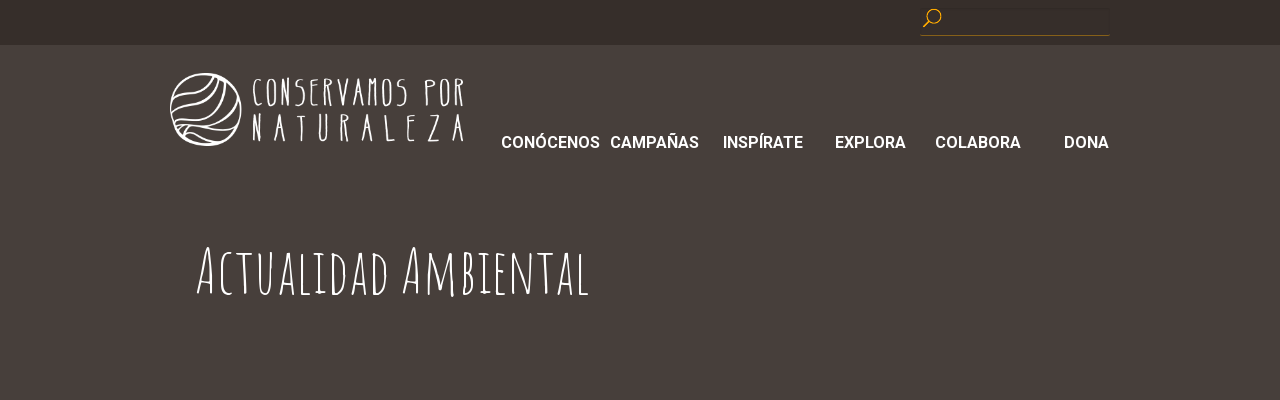

--- FILE ---
content_type: text/html
request_url: https://www.conservamospornaturaleza.org/amigo/actualidad-ambiental/
body_size: 13042
content:
<!DOCTYPE html>
<html lang="es">
<head>	
<title>
Actualidad Ambiental	- Conservamos por Naturaleza
</title>
<meta name="viewport" content="width=device-width, minimum-scale=1.0, maximum-scale=1.0">
<meta http-equiv="content-type" content="text/html; charset=UTF-8" />
<meta name="description" content="Inspiramos a vivir en armonía con la naturaleza, fortalecemos las iniciativas de ciudadanos que ponen en valor nuestro patrimonio natural." />
<link href="https://fonts.googleapis.com/css?family=Amatic+SC" rel="stylesheet" type="text/css">
<link href="https://fonts.googleapis.com/css?family=Roboto:300,400,500,700" rel="stylesheet">
<link rel="alternate" type="application/rss+xml" title="Conservamos por Naturaleza RSS Feed" href="https://www.conservamospornaturaleza.org/feed/" />
<link rel="pingback" href="https://www.conservamospornaturaleza.org/xmlrpc.php" />
<link rel="shortcut icon" href="https://www.conservamospornaturaleza.org/wp-content/themes/conservamosTheme/images/favicon.ico" type="image/x-icon" />
<!--[if lt IE 9]>
<link rel="stylesheet" href="https://www.conservamospornaturaleza.org/wp-content/themes/conservamosTheme/css/ie.css">
<![endif]-->
<meta name='robots' content='max-image-preview:large' />
<link rel='dns-prefetch' href='//www.googletagmanager.com' />
<script type="text/javascript">
window._wpemojiSettings = {"baseUrl":"https:\/\/s.w.org\/images\/core\/emoji\/14.0.0\/72x72\/","ext":".png","svgUrl":"https:\/\/s.w.org\/images\/core\/emoji\/14.0.0\/svg\/","svgExt":".svg","source":{"concatemoji":"https:\/\/www.conservamospornaturaleza.org\/wp-includes\/js\/wp-emoji-release.min.js?ver=6.1.9"}};
/*! This file is auto-generated */
!function(e,a,t){var n,r,o,i=a.createElement("canvas"),p=i.getContext&&i.getContext("2d");function s(e,t){var a=String.fromCharCode,e=(p.clearRect(0,0,i.width,i.height),p.fillText(a.apply(this,e),0,0),i.toDataURL());return p.clearRect(0,0,i.width,i.height),p.fillText(a.apply(this,t),0,0),e===i.toDataURL()}function c(e){var t=a.createElement("script");t.src=e,t.defer=t.type="text/javascript",a.getElementsByTagName("head")[0].appendChild(t)}for(o=Array("flag","emoji"),t.supports={everything:!0,everythingExceptFlag:!0},r=0;r<o.length;r++)t.supports[o[r]]=function(e){if(p&&p.fillText)switch(p.textBaseline="top",p.font="600 32px Arial",e){case"flag":return s([127987,65039,8205,9895,65039],[127987,65039,8203,9895,65039])?!1:!s([55356,56826,55356,56819],[55356,56826,8203,55356,56819])&&!s([55356,57332,56128,56423,56128,56418,56128,56421,56128,56430,56128,56423,56128,56447],[55356,57332,8203,56128,56423,8203,56128,56418,8203,56128,56421,8203,56128,56430,8203,56128,56423,8203,56128,56447]);case"emoji":return!s([129777,127995,8205,129778,127999],[129777,127995,8203,129778,127999])}return!1}(o[r]),t.supports.everything=t.supports.everything&&t.supports[o[r]],"flag"!==o[r]&&(t.supports.everythingExceptFlag=t.supports.everythingExceptFlag&&t.supports[o[r]]);t.supports.everythingExceptFlag=t.supports.everythingExceptFlag&&!t.supports.flag,t.DOMReady=!1,t.readyCallback=function(){t.DOMReady=!0},t.supports.everything||(n=function(){t.readyCallback()},a.addEventListener?(a.addEventListener("DOMContentLoaded",n,!1),e.addEventListener("load",n,!1)):(e.attachEvent("onload",n),a.attachEvent("onreadystatechange",function(){"complete"===a.readyState&&t.readyCallback()})),(e=t.source||{}).concatemoji?c(e.concatemoji):e.wpemoji&&e.twemoji&&(c(e.twemoji),c(e.wpemoji)))}(window,document,window._wpemojiSettings);
</script>
<style type="text/css">
img.wp-smiley,
img.emoji {
display: inline !important;
border: none !important;
box-shadow: none !important;
height: 1em !important;
width: 1em !important;
margin: 0 0.07em !important;
vertical-align: -0.1em !important;
background: none !important;
padding: 0 !important;
}
</style>
<!-- <link rel='stylesheet' id='sbi_styles-css' href='https://www.conservamospornaturaleza.org/wp-content/plugins/instagram-feed/css/sbi-styles.min.css?ver=6.2.4' type='text/css' media='all' /> -->
<!-- <link rel='stylesheet' id='wp-block-library-css' href='https://www.conservamospornaturaleza.org/wp-includes/css/dist/block-library/style.min.css?ver=6.1.9' type='text/css' media='all' /> -->
<!-- <link rel='stylesheet' id='classic-theme-styles-css' href='https://www.conservamospornaturaleza.org/wp-includes/css/classic-themes.min.css?ver=1' type='text/css' media='all' /> -->
<link rel="stylesheet" type="text/css" href="//www.conservamospornaturaleza.org/wp-content/cache/wpfc-minified/eg12fsvc/6du2r.css" media="all"/>
<style id='global-styles-inline-css' type='text/css'>
body{--wp--preset--color--black: #000000;--wp--preset--color--cyan-bluish-gray: #abb8c3;--wp--preset--color--white: #ffffff;--wp--preset--color--pale-pink: #f78da7;--wp--preset--color--vivid-red: #cf2e2e;--wp--preset--color--luminous-vivid-orange: #ff6900;--wp--preset--color--luminous-vivid-amber: #fcb900;--wp--preset--color--light-green-cyan: #7bdcb5;--wp--preset--color--vivid-green-cyan: #00d084;--wp--preset--color--pale-cyan-blue: #8ed1fc;--wp--preset--color--vivid-cyan-blue: #0693e3;--wp--preset--color--vivid-purple: #9b51e0;--wp--preset--gradient--vivid-cyan-blue-to-vivid-purple: linear-gradient(135deg,rgba(6,147,227,1) 0%,rgb(155,81,224) 100%);--wp--preset--gradient--light-green-cyan-to-vivid-green-cyan: linear-gradient(135deg,rgb(122,220,180) 0%,rgb(0,208,130) 100%);--wp--preset--gradient--luminous-vivid-amber-to-luminous-vivid-orange: linear-gradient(135deg,rgba(252,185,0,1) 0%,rgba(255,105,0,1) 100%);--wp--preset--gradient--luminous-vivid-orange-to-vivid-red: linear-gradient(135deg,rgba(255,105,0,1) 0%,rgb(207,46,46) 100%);--wp--preset--gradient--very-light-gray-to-cyan-bluish-gray: linear-gradient(135deg,rgb(238,238,238) 0%,rgb(169,184,195) 100%);--wp--preset--gradient--cool-to-warm-spectrum: linear-gradient(135deg,rgb(74,234,220) 0%,rgb(151,120,209) 20%,rgb(207,42,186) 40%,rgb(238,44,130) 60%,rgb(251,105,98) 80%,rgb(254,248,76) 100%);--wp--preset--gradient--blush-light-purple: linear-gradient(135deg,rgb(255,206,236) 0%,rgb(152,150,240) 100%);--wp--preset--gradient--blush-bordeaux: linear-gradient(135deg,rgb(254,205,165) 0%,rgb(254,45,45) 50%,rgb(107,0,62) 100%);--wp--preset--gradient--luminous-dusk: linear-gradient(135deg,rgb(255,203,112) 0%,rgb(199,81,192) 50%,rgb(65,88,208) 100%);--wp--preset--gradient--pale-ocean: linear-gradient(135deg,rgb(255,245,203) 0%,rgb(182,227,212) 50%,rgb(51,167,181) 100%);--wp--preset--gradient--electric-grass: linear-gradient(135deg,rgb(202,248,128) 0%,rgb(113,206,126) 100%);--wp--preset--gradient--midnight: linear-gradient(135deg,rgb(2,3,129) 0%,rgb(40,116,252) 100%);--wp--preset--duotone--dark-grayscale: url('#wp-duotone-dark-grayscale');--wp--preset--duotone--grayscale: url('#wp-duotone-grayscale');--wp--preset--duotone--purple-yellow: url('#wp-duotone-purple-yellow');--wp--preset--duotone--blue-red: url('#wp-duotone-blue-red');--wp--preset--duotone--midnight: url('#wp-duotone-midnight');--wp--preset--duotone--magenta-yellow: url('#wp-duotone-magenta-yellow');--wp--preset--duotone--purple-green: url('#wp-duotone-purple-green');--wp--preset--duotone--blue-orange: url('#wp-duotone-blue-orange');--wp--preset--font-size--small: 13px;--wp--preset--font-size--medium: 20px;--wp--preset--font-size--large: 36px;--wp--preset--font-size--x-large: 42px;--wp--preset--spacing--20: 0.44rem;--wp--preset--spacing--30: 0.67rem;--wp--preset--spacing--40: 1rem;--wp--preset--spacing--50: 1.5rem;--wp--preset--spacing--60: 2.25rem;--wp--preset--spacing--70: 3.38rem;--wp--preset--spacing--80: 5.06rem;}:where(.is-layout-flex){gap: 0.5em;}body .is-layout-flow > .alignleft{float: left;margin-inline-start: 0;margin-inline-end: 2em;}body .is-layout-flow > .alignright{float: right;margin-inline-start: 2em;margin-inline-end: 0;}body .is-layout-flow > .aligncenter{margin-left: auto !important;margin-right: auto !important;}body .is-layout-constrained > .alignleft{float: left;margin-inline-start: 0;margin-inline-end: 2em;}body .is-layout-constrained > .alignright{float: right;margin-inline-start: 2em;margin-inline-end: 0;}body .is-layout-constrained > .aligncenter{margin-left: auto !important;margin-right: auto !important;}body .is-layout-constrained > :where(:not(.alignleft):not(.alignright):not(.alignfull)){max-width: var(--wp--style--global--content-size);margin-left: auto !important;margin-right: auto !important;}body .is-layout-constrained > .alignwide{max-width: var(--wp--style--global--wide-size);}body .is-layout-flex{display: flex;}body .is-layout-flex{flex-wrap: wrap;align-items: center;}body .is-layout-flex > *{margin: 0;}:where(.wp-block-columns.is-layout-flex){gap: 2em;}.has-black-color{color: var(--wp--preset--color--black) !important;}.has-cyan-bluish-gray-color{color: var(--wp--preset--color--cyan-bluish-gray) !important;}.has-white-color{color: var(--wp--preset--color--white) !important;}.has-pale-pink-color{color: var(--wp--preset--color--pale-pink) !important;}.has-vivid-red-color{color: var(--wp--preset--color--vivid-red) !important;}.has-luminous-vivid-orange-color{color: var(--wp--preset--color--luminous-vivid-orange) !important;}.has-luminous-vivid-amber-color{color: var(--wp--preset--color--luminous-vivid-amber) !important;}.has-light-green-cyan-color{color: var(--wp--preset--color--light-green-cyan) !important;}.has-vivid-green-cyan-color{color: var(--wp--preset--color--vivid-green-cyan) !important;}.has-pale-cyan-blue-color{color: var(--wp--preset--color--pale-cyan-blue) !important;}.has-vivid-cyan-blue-color{color: var(--wp--preset--color--vivid-cyan-blue) !important;}.has-vivid-purple-color{color: var(--wp--preset--color--vivid-purple) !important;}.has-black-background-color{background-color: var(--wp--preset--color--black) !important;}.has-cyan-bluish-gray-background-color{background-color: var(--wp--preset--color--cyan-bluish-gray) !important;}.has-white-background-color{background-color: var(--wp--preset--color--white) !important;}.has-pale-pink-background-color{background-color: var(--wp--preset--color--pale-pink) !important;}.has-vivid-red-background-color{background-color: var(--wp--preset--color--vivid-red) !important;}.has-luminous-vivid-orange-background-color{background-color: var(--wp--preset--color--luminous-vivid-orange) !important;}.has-luminous-vivid-amber-background-color{background-color: var(--wp--preset--color--luminous-vivid-amber) !important;}.has-light-green-cyan-background-color{background-color: var(--wp--preset--color--light-green-cyan) !important;}.has-vivid-green-cyan-background-color{background-color: var(--wp--preset--color--vivid-green-cyan) !important;}.has-pale-cyan-blue-background-color{background-color: var(--wp--preset--color--pale-cyan-blue) !important;}.has-vivid-cyan-blue-background-color{background-color: var(--wp--preset--color--vivid-cyan-blue) !important;}.has-vivid-purple-background-color{background-color: var(--wp--preset--color--vivid-purple) !important;}.has-black-border-color{border-color: var(--wp--preset--color--black) !important;}.has-cyan-bluish-gray-border-color{border-color: var(--wp--preset--color--cyan-bluish-gray) !important;}.has-white-border-color{border-color: var(--wp--preset--color--white) !important;}.has-pale-pink-border-color{border-color: var(--wp--preset--color--pale-pink) !important;}.has-vivid-red-border-color{border-color: var(--wp--preset--color--vivid-red) !important;}.has-luminous-vivid-orange-border-color{border-color: var(--wp--preset--color--luminous-vivid-orange) !important;}.has-luminous-vivid-amber-border-color{border-color: var(--wp--preset--color--luminous-vivid-amber) !important;}.has-light-green-cyan-border-color{border-color: var(--wp--preset--color--light-green-cyan) !important;}.has-vivid-green-cyan-border-color{border-color: var(--wp--preset--color--vivid-green-cyan) !important;}.has-pale-cyan-blue-border-color{border-color: var(--wp--preset--color--pale-cyan-blue) !important;}.has-vivid-cyan-blue-border-color{border-color: var(--wp--preset--color--vivid-cyan-blue) !important;}.has-vivid-purple-border-color{border-color: var(--wp--preset--color--vivid-purple) !important;}.has-vivid-cyan-blue-to-vivid-purple-gradient-background{background: var(--wp--preset--gradient--vivid-cyan-blue-to-vivid-purple) !important;}.has-light-green-cyan-to-vivid-green-cyan-gradient-background{background: var(--wp--preset--gradient--light-green-cyan-to-vivid-green-cyan) !important;}.has-luminous-vivid-amber-to-luminous-vivid-orange-gradient-background{background: var(--wp--preset--gradient--luminous-vivid-amber-to-luminous-vivid-orange) !important;}.has-luminous-vivid-orange-to-vivid-red-gradient-background{background: var(--wp--preset--gradient--luminous-vivid-orange-to-vivid-red) !important;}.has-very-light-gray-to-cyan-bluish-gray-gradient-background{background: var(--wp--preset--gradient--very-light-gray-to-cyan-bluish-gray) !important;}.has-cool-to-warm-spectrum-gradient-background{background: var(--wp--preset--gradient--cool-to-warm-spectrum) !important;}.has-blush-light-purple-gradient-background{background: var(--wp--preset--gradient--blush-light-purple) !important;}.has-blush-bordeaux-gradient-background{background: var(--wp--preset--gradient--blush-bordeaux) !important;}.has-luminous-dusk-gradient-background{background: var(--wp--preset--gradient--luminous-dusk) !important;}.has-pale-ocean-gradient-background{background: var(--wp--preset--gradient--pale-ocean) !important;}.has-electric-grass-gradient-background{background: var(--wp--preset--gradient--electric-grass) !important;}.has-midnight-gradient-background{background: var(--wp--preset--gradient--midnight) !important;}.has-small-font-size{font-size: var(--wp--preset--font-size--small) !important;}.has-medium-font-size{font-size: var(--wp--preset--font-size--medium) !important;}.has-large-font-size{font-size: var(--wp--preset--font-size--large) !important;}.has-x-large-font-size{font-size: var(--wp--preset--font-size--x-large) !important;}
.wp-block-navigation a:where(:not(.wp-element-button)){color: inherit;}
:where(.wp-block-columns.is-layout-flex){gap: 2em;}
.wp-block-pullquote{font-size: 1.5em;line-height: 1.6;}
</style>
<!-- <link rel='stylesheet' id='tag-popup-form-css' href='https://www.conservamospornaturaleza.org/wp-content/plugins/beauty-contact-popup-form/inc/beauty-contact-popup-form.css?ver=6.1.9' type='text/css' media='all' /> -->
<!-- <link rel='stylesheet' id='contact-form-7-css' href='https://www.conservamospornaturaleza.org/wp-content/plugins/contact-form-7/includes/css/styles.css?ver=5.7.3' type='text/css' media='all' /> -->
<!-- <link rel='stylesheet' id='foundation-app-css' href='https://www.conservamospornaturaleza.org/wp-content/themes/conservamosTheme/stylesheets/app.css?ver=3.0' type='text/css' media='all' /> -->
<!-- <link rel='stylesheet' id='conserva-css-css' href='https://www.conservamospornaturaleza.org/wp-content/themes/conservamosTheme/stylesheets/conserva.css?ver=3.0' type='text/css' media='all' /> -->
<!-- <link rel='stylesheet' id='lightbox-style-css' href='https://www.conservamospornaturaleza.org/wp-content/themes/conservamosTheme/library/lightbox/css/jquery.fancybox.css?ver=6.1.9' type='text/css' media='all' /> -->
<link rel="stylesheet" type="text/css" href="//www.conservamospornaturaleza.org/wp-content/cache/wpfc-minified/e3oda8yq/6du2r.css" media="all"/>
<script src='//www.conservamospornaturaleza.org/wp-content/cache/wpfc-minified/d3p363jz/6du2r.js' type="text/javascript"></script>
<!-- <script type='text/javascript' src='https://www.conservamospornaturaleza.org/wp-content/plugins/beauty-contact-popup-form/inc/beauty-contact-popup-form.js?ver=6.1.9' id='tag-popup-form-js'></script> -->
<!-- <script type='text/javascript' src='https://www.conservamospornaturaleza.org/wp-content/plugins/beauty-contact-popup-form/inc/beauty-contact-popup.js?ver=6.1.9' id='tag-popup-popup-js'></script> -->
<!-- <script type='text/javascript' src='https://www.conservamospornaturaleza.org/wp-content/themes/conservamosTheme/javascripts/jquery.min.js' id='jquery-js'></script> -->
<script>window.jQuery || document.write('<script src="https://www.conservamospornaturaleza.org/js/jquery.min.js"><\/script>')</script>
<!-- Google tag (gtag.js) snippet added by Site Kit -->
<!-- Google Analytics snippet added by Site Kit -->
<script type='text/javascript' src='https://www.googletagmanager.com/gtag/js?id=GT-WF7NBFST' id='google_gtagjs-js' async></script>
<script type='text/javascript' id='google_gtagjs-js-after'>
window.dataLayer = window.dataLayer || [];function gtag(){dataLayer.push(arguments);}
gtag("set","linker",{"domains":["www.conservamospornaturaleza.org"]});
gtag("js", new Date());
gtag("set", "developer_id.dZTNiMT", true);
gtag("config", "GT-WF7NBFST");
window._googlesitekit = window._googlesitekit || {}; window._googlesitekit.throttledEvents = []; window._googlesitekit.gtagEvent = (name, data) => { var key = JSON.stringify( { name, data } ); if ( !! window._googlesitekit.throttledEvents[ key ] ) { return; } window._googlesitekit.throttledEvents[ key ] = true; setTimeout( () => { delete window._googlesitekit.throttledEvents[ key ]; }, 5 ); gtag( "event", name, { ...data, event_source: "site-kit" } ); } 
</script>
<!-- End Google tag (gtag.js) snippet added by Site Kit -->
<script src='//www.conservamospornaturaleza.org/wp-content/cache/wpfc-minified/978l7j6h/jtc.js' type="text/javascript"></script>
<!-- <script type='text/javascript' src='https://www.conservamospornaturaleza.org/wp-content/themes/conservamosTheme/javascripts/foundation/modernizr.foundation.js' id='modernizr-js'></script> -->
<!-- <script type='text/javascript' src='https://www.conservamospornaturaleza.org/wp-content/themes/conservamosTheme/library/lightbox/js/jquery.fancybox.pack.js?ver=1' id='fancybox-js'></script> -->
<link rel="https://api.w.org/" href="https://www.conservamospornaturaleza.org/wp-json/" /><link rel="EditURI" type="application/rsd+xml" title="RSD" href="https://www.conservamospornaturaleza.org/xmlrpc.php?rsd" />
<link rel="wlwmanifest" type="application/wlwmanifest+xml" href="https://www.conservamospornaturaleza.org/wp-includes/wlwmanifest.xml" />
<meta name="generator" content="WordPress 6.1.9" />
<link rel="canonical" href="https://www.conservamospornaturaleza.org/amigo/actualidad-ambiental/" />
<link rel='shortlink' href='https://www.conservamospornaturaleza.org/?p=5368' />
<link rel="alternate" type="application/json+oembed" href="https://www.conservamospornaturaleza.org/wp-json/oembed/1.0/embed?url=https%3A%2F%2Fwww.conservamospornaturaleza.org%2Famigo%2Factualidad-ambiental%2F" />
<link rel="alternate" type="text/xml+oembed" href="https://www.conservamospornaturaleza.org/wp-json/oembed/1.0/embed?url=https%3A%2F%2Fwww.conservamospornaturaleza.org%2Famigo%2Factualidad-ambiental%2F&#038;format=xml" />
<meta name="generator" content="Site Kit by Google 1.138.0" /><meta name="framework" content="Redux 4.3.9" />
<!-- Meta Pixel Code -->
<script type='text/javascript'>
!function(f,b,e,v,n,t,s){if(f.fbq)return;n=f.fbq=function(){n.callMethod?
n.callMethod.apply(n,arguments):n.queue.push(arguments)};if(!f._fbq)f._fbq=n;
n.push=n;n.loaded=!0;n.version='2.0';n.queue=[];t=b.createElement(e);t.async=!0;
t.src=v;s=b.getElementsByTagName(e)[0];s.parentNode.insertBefore(t,s)}(window,
document,'script','https://connect.facebook.net/en_US/fbevents.js?v=next');
</script>
<!-- End Meta Pixel Code -->
<script type='text/javascript'>
var url = window.location.origin + '?ob=open-bridge';
fbq('set', 'openbridge', '967760478321546', url);
</script>
<script type='text/javascript'>fbq('init', '967760478321546', {}, {
"agent": "wordpress-6.1.9-3.0.14"
})</script><script type='text/javascript'>
fbq('track', 'PageView', []);
</script>
<!-- Meta Pixel Code -->
<noscript>
<img height="1" width="1" style="display:none" alt="fbpx"
src="https://www.facebook.com/tr?id=967760478321546&ev=PageView&noscript=1" />
</noscript>
<!-- End Meta Pixel Code -->
<script src='//www.conservamospornaturaleza.org/wp-content/cache/wpfc-minified/qt6ybnb4/jtc.js' type="text/javascript"></script>
<!-- <script type="text/javascript" src="https://www.conservamospornaturaleza.org/wp-content/themes/conservamosTheme/javascripts/jquery.validate.min.js"></script> -->			
<!-- <script type="text/javascript" src="https://www.conservamospornaturaleza.org/wp-content/themes/conservamosTheme/javascripts/additional-methods.min.js"></script> -->			
<script src="https://cdnjs.cloudflare.com/ajax/libs/masonry/3.3.2/masonry.pkgd.min.js"></script>
<style>
@font-face {
font-family: Ludicrous;
src: url("https://www.conservamospornaturaleza.org/wp-content/themes/conservamosTheme/fonts/Ludicrous.otf") format("opentype");
}
.tribe-mini-calendar thead {
background: #fdaa2a !important;
}
.tribe-mini-calendar div[id*="daynum-"] a {
color: #fdaa2a;
}
.tribe-mini-calendar-event .list-date {
background: #fdaa2a !important;
}
.tribe-mini-calendar-event .list-info h2 a {
color: #333;
}
#root.fixedRoot {
margin-top: 189px;
}
footer #footer-info a img {
max-height: 45px;
}
@media (max-width: 1000px) {
footer #footer-info a img {
max-height: 34px;
}
}
@media (max-width: 900px) {
#top-header #top-bar #logos {
max-width: 230px;
display: block;
}
#top-header #top-bar #nav {
width: 100%;
min-height: 55px;
}
}
@media only screen and (max-width: 767px) {
#root.fixedRoot {
margin-top: 0px;
}
footer #footer-info a img {
max-height: 45px;
}
#top-header #extras-bar {
height: auto;
}
html body #top-header #top-bar .twelve.columns #nav ul.menu li {
display: block;
width: 100%;
}
#top-header #top-bar #nav {
min-height: 225px;
}
}
#top-header #top-bar #nav ul.menu {
position: absolute;
bottom: 15px;
}
#top-header #top-bar #nav ul.menu li a {
min-height: 0px !important;
font-family: 'Roboto' !important;
font-weight: bold !important;
font-size: 16px !important;
line-height: 0.7 !important;
}
#top-header #top-bar #nav ul.menu li a:hover {
border-bottom: 1px solid white;
}
#top-header #top-bar #nav ul.menu li.dona a {
/* background: #FFAA01; */
}
#nav-ul {
width: 100%;
}
</style>
<script>
$(function() {			
setTimeout(function(){$("input.organizer-website").parent().parent().hide();}, 500);
$("#shareEvent").appendTo("#sidebar-side");
$("#onSearchEventsList").css({
height: 0,
overflow: "hidden"
});
var intento = 0;
$(document).on("click",".tribe-mini-calendar-day-link, .tribe-mini-calendar-nav-link",  function() {
$(".tribe-mini-calendar-list-wrapper").show();
$("#onSearchEventsList").css({
height: 0
});
});
$(document).on("click",".tribe-bar-submit",  function(e) {
$(".tribe-mini-calendar-list-wrapper").hide();
$("#onSearchEventsList").css({
height: "auto"
});
$("#tribe-bar-form").submit();
});
var $secondaryMenu = $('#top-header');
var $content = $("#root");
$(window).scroll(function(event) {
var top = $(window).scrollTop();
var menuTop =  123;
if ($(window).width() > 770) {
if (top >= menuTop) {
$secondaryMenu.addClass('fixed');
$content.addClass("fixedRoot");
}
else {
$secondaryMenu.removeClass('fixed');
$content.removeClass("fixedRoot");
}
} else {
$secondaryMenu.removeClass('fixed');
$content.removeClass("fixedRoot");
}
});
});
</script>
</head>
<body class="amigo-template-default single single-amigo postid-5368">
<!-- <div id="fb-root"></div>
<script>
(function(d, s, id) {
var js, fjs = d.getElementsByTagName(s)[0];
if (d.getElementById(id)) return;
js = d.createElement(s); js.id = id;
js.src = "//connect.facebook.net/es_ES/all.js#xfbml=1";
fjs.parentNode.insertBefore(js, fjs);
}(document, 'script', 'facebook-jssdk'));
</script> -->
<div id="root">
<div id="top-header">
<div id="extras-bar">
<div class="row container" style="max-width: 1000px;">
<div class="three columns offset-by-nine">
<ul>
<li class="last" style="width: 100%;">
<section id="home-search">				
<div class="row container-up">
<div class="twelve columns centered container-up">				
<div class="row container-down">
<div class="row collapse" id="searchform">
<form action="https://www.conservamospornaturaleza.org/" method="get">
<div class="twelve mobile-three columns">
<input type="hidden" class="postTypeRuta" name="post_type[]" value="ruta" />
<input type="hidden" class="postTypeRuta" name="post_type[]" value="area" />
<button type="submit" id="search-button" class="postfix"><img src="https://www.conservamospornaturaleza.org/wp-content/themes/conservamosTheme/images/img/icon-lupa.png" ></button>
<input type="text" id="search" placeholder="" name="s" value="" />
</div>
</form>
</div>
</div>
</div>									
</div>
</section>	
</li>
</ul>
</div>
</div>
</div>
<div class="row container">
<div id="top-bar" class="row container">
<div class="twelve columns">	
<div id="logos" class="four columns">
<div id="logo-cp">
<a href="https://www.conservamospornaturaleza.org"><img src="https://www.conservamospornaturaleza.org/wp-content/themes/conservamosTheme/images/logos/logo-cp_2.png"
border="0" alt="Conservacion Privada" title="Conservacion Privada" /></a>
</div><!-- #logo-cp -->
</div><!-- #logos -->
<div id="nav" class="eight columns">	
<ul id="nav-ul" class="block-grid six-up menu">
<li class="grid-item"><a href="https://www.conservamospornaturaleza.org/conocenos/">
Conócenos</a></li>
<li class="grid-item"><a href="https://www.conservamospornaturaleza.org#campanas-bg" class="go-campanas">
Campañas</a></li>
<li class="grid-item"><a href="https://www.conservamospornaturaleza.org/inspiracion/">
Inspírate</a></li>
<li class="grid-item"><a href="https://www.conservamospornaturaleza.org/explora/">
Explora</a></li>
<li class="grid-item"><a href="https://www.conservamospornaturaleza.org#colabora-bg" class="go-colabora">
Colabora</a></li>
<li class="grid-item dona"><a href="https://www.conservamospornaturaleza.org/accion/dona">Dona</a></li>
</ul>
</div>
</div>
</div> <!-- #top-bar -->
</div>
</div><!-- #top-header -->
<div class="row container full-width">
<div class="content white">
<div id="fb-root"></div>
<script>
(function(d, s, id) {
var js, fjs = d.getElementsByTagName(s)[0];
if (d.getElementById(id)) return;
js = d.createElement(s); js.id = id;
js.src = "//connect.facebook.net/es_ES/all.js#xfbml=1";
fjs.parentNode.insertBefore(js, fjs);
}(document, 'script', 'facebook-jssdk'));
</script>
<section id="area-single">
<div class="row container">
<div class="twelve columns">
<h1 class="amatic">Actualidad Ambiental</h1>
</div>
<div id="intro-perfil" class="twelve columns">
</div>
</div><!-- titulo y intro -->
<div class="row container">					
<div id="perso-perfil" class="twelve columns">
</div><!-- frase -->
</div><!-- frase y contenido -->
<div class="row container">
</div><!-- ficha tecnica y ayudanos -->
<div id="turis-perfil" class="row container">
</div><!-- visitanos -->
</section>
<section id="lista-areas">
<!--<div class="row container-wide">
<div class="twelve columns">
<h1 class="amatic center">Las áreas</h1>
</div>
</div>-->
<div class="row container">
<div class="three columns">
</div>
<div class="three columns">
</div>
<div class="three columns">
</div>
<div class="three columns">
</div>
</div>
</section>
</div>
		</div><!-- .row container -->
<div id="root_footer"></div>
</div><!-- #root -->
<footer>	
<div class="row container">
<div id="footer-info" class="four columns" style="width: 40%;">
<div class="row">		
<div class="twelve columns">
<a style="display:inline-block; margin-right: 10px;" href="http://www.spda.org.pe" target="_blank"><img src="https://www.conservamospornaturaleza.org/wp-content/themes/conservamosTheme/images/logos/logo-spda-foot-2.png" />
<a style="display:inline-block;" href="http://conservamos.org" target="_blank"><img src="https://www.conservamospornaturaleza.org/wp-content/themes/conservamosTheme/images/logos/logo-cp-foot-2.png" /></a>
<p>Av. Prolongación Arenales 437<br />Lima, Perú<br />Telf: (01) 6124700<br />
<a href="mailto:conservamos@spda.org.pe" title="Inicio">conservamos@spda.org.pe</a>				
<!--<iframe src="//www.facebook.com/plugins/like.php?locale=es_ES&href=https%3A%2F%2Fwww.facebook.com%2Fpages%2FConservamos-por-Naturaleza%2F320561701349466&amp;send=false&amp;layout=button_count&amp;width=290&amp;show_faces=false&amp;action=like&amp;colorscheme=light&amp;font&amp;height=55&amp" scrolling="no" frameborder="0" style="border:none; overflow:hidden; width:220px; height:55px;" allowTransparency="true"></iframe></p>
-->
</div>
</div>
</div>
<div id="footer-links" class="four columns" style="width: 30%;">	
<ul class="columns six">
<li><a href="/conocenos">Conócenos</a>
<li><a href="/inspiracion">Inspírate</a>
<li><a href="/explora">Explora</a>
<li><a href="/accion">Haz</a>
<li><a href="/noticia">Noticias</a>
<li><a href="/eventos">Eventos</a>
</ul>
<ul class="columns six">
<li><a href="/colabora/ayuda-a-la-conservacion-comprando-aqui/">Tienda</a>
<li><a href="http://reforesta.pe">Reforestamos</a>
<li><a href="http://hazla.pe">Hazla por tu playa</a>
<li><a href="http://hazlaportuola.pe">Hazla por tu ola</a>
<li><a href="/accion/dona">Dona</a>
<li><a href='javascript:TagPopup_OpenForm("TagPopup_FormContainer","TagPopup_FormContainerBody","TagPopup_FormContainerFooter");'>Contáctanos</a><div style="display: none;" id="TagPopup_FormContainer"><div id="TagPopup_FormContainerHeader"><div id="TagPopup_FormClose"><a href="javascript:TagPopup_HideForm('TagPopup_FormContainer','TagPopup_FormContainerFooter');">X</a></div><div id="TagPopup_FormTitle">  Contáctanos </div></div><div id="TagPopup_FormContainerBody"><form action="#" name="TagPopup_Form" id="TagPopup_Form"><div id="TagPopup_FormLabel_Page"><input name="TagPopup_name" class="TagPopup_TextForm" type="text" id="TagPopup_name" Placeholder="Nombre" maxlength="120"></div><div id="TagPopup_FormLabel_Page"><input name="TagPopup_mail" class="TagPopup_TextForm" type="text" id="TagPopup_mail"  Placeholder="Correo" maxlength="120"></div><div id="TagPopup_FormLabel_Page"><textarea name="TagPopup_message" class="TagPopup_TextArea" rows="3" id="TagPopup_message"  Placeholder="Mensaje"></textarea></div><div id="TagPopup_FormLabel_Page"><input type="button" name="button" class="TagPopup_Button" value="Enviar" onClick="javascript:TagPopup_Submit(this.parentNode,'https://www.conservamospornaturaleza.org');"><span id="errorMsg" style="margin-top: 10px;position: relative;display: block;width: 100%;text-align: center;color: #AA0000;"></span><div id="TagPopup_FormAlert"> <span id="TagPopup_alertmessage"></span> </div></div></form></div><div style="text-align: left; position: relative; max-width: 368px; width: 100%; padding-left: 15px; line-height: 1.4;
font-size: 13px; padding-right: 15px;">
Conservamos por Naturaleza, Sociedad Peruana de Derecho Ambiental (SPDA)<br>
Av. Prolongación Arenales 437 - Lima, Perú<br>
Telf: (01) 6124700 <br>
conservamospornaturaleza@gmail.com</div></div><div style="display: none;" id="TagPopup_FormContainerFooter"></div>				
</ul>
</div>
<div id="footer-unete" class="four columns" style="width: 30%;">
<section id="contactForm">
<h6 class="amatic">Únete al boletín</h6>						
<div class="wpcf7 no-js" id="wpcf7-f4051-o1" lang="en-US" dir="ltr">
<div class="screen-reader-response"><p role="status" aria-live="polite" aria-atomic="true"></p> <ul></ul></div>
<form action="/amigo/actualidad-ambiental/#wpcf7-f4051-o1" method="post" class="wpcf7-form init" aria-label="Contact form" novalidate="novalidate" data-status="init">
<div style="display: none;">
<input type="hidden" name="_wpcf7" value="4051" />
<input type="hidden" name="_wpcf7_version" value="5.7.3" />
<input type="hidden" name="_wpcf7_locale" value="en_US" />
<input type="hidden" name="_wpcf7_unit_tag" value="wpcf7-f4051-o1" />
<input type="hidden" name="_wpcf7_container_post" value="0" />
<input type="hidden" name="_wpcf7_posted_data_hash" value="" />
</div>
<p><span class="wpcf7-form-control-wrap" data-name="your-first-name"><input size="40" class="wpcf7-form-control wpcf7-text wpcf7-validates-as-required input-field" aria-required="true" aria-invalid="false" placeholder="Nombre*" value="" type="text" name="your-first-name" /></span>
</p>
<p><span class="wpcf7-form-control-wrap" data-name="your-last-name"><input size="40" class="wpcf7-form-control wpcf7-text wpcf7-validates-as-required input-field" aria-required="true" aria-invalid="false" placeholder="Apellido*" value="" type="text" name="your-last-name" /></span>
</p>
<p><span class="wpcf7-form-control-wrap" data-name="your-email"><input size="40" class="wpcf7-form-control wpcf7-text wpcf7-email wpcf7-validates-as-required wpcf7-validates-as-email input-field" aria-required="true" aria-invalid="false" placeholder="Correo*" value="" type="email" name="your-email" /></span>
</p>
<p><input class="wpcf7-form-control has-spinner wpcf7-submit" type="submit" value="Suscríbeme al boletín" /><span class="wpcf7-form-control-wrap" data-name="mailchimp-opt-in"><span class="wpcf7-form-control wpcf7-checkbox"><span class="wpcf7-list-item first last"><input type="checkbox" name="mailchimp-opt-in[]" value="" tabindex="" /><span class="wpcf7-list-item-label"></span></span></span></span>
</p>
<p><span id="wpcf7-6967789b45700-wrapper" class="wpcf7-form-control-wrap honeypot-653-wrap" style="display:none !important; visibility:hidden !important;"><label for="wpcf7-6967789b45700-field" class="hp-message">Please leave this field empty.</label><input id="wpcf7-6967789b45700-field"  class="wpcf7-form-control wpcf7-text" type="text" name="honeypot-653" value="" size="40" tabindex="-1" autocomplete="new-password" /></span>
</p><div class="wpcf7-response-output" aria-hidden="true"></div>
</form>
</div>
</section>		
</div>
</div>
<div id="footer-social" class="twelve columns">	
<p>INSTAGRAM</p>
<div id="sb_instagram"  class="sbi sbi_mob_col_1 sbi_tab_col_2 sbi_col_8 sbi_width_resp sbi_disable_mobile" style="width: 100%;height: 100%;" data-feedid="sbi_178414001252006124404147002929441#8"  data-res="auto" data-cols="8" data-colsmobile="1" data-colstablet="2" data-num="8" data-nummobile="" data-shortcode-atts="{&quot;followtext&quot;:&quot;S\u00edguenos&quot;,&quot;buttontext&quot;:&quot;Cargar m\u00e1s&quot;,&quot;disablemobile&quot;:&quot;true&quot;}"  data-postid="5368" data-locatornonce="1551841aa9" data-sbi-flags="resizeDisable">
<div id="sbi_images" >
<div class="sbi_item sbi_type_carousel sbi_new sbi_transition" id="sbi_18192624241269658" data-date="1687290964">
<div class="sbi_photo_wrap">
<a class="sbi_photo" href="https://www.instagram.com/p/CtuYWmsPuF1/" target="_blank" rel="noopener nofollow" data-full-res="https://scontent-mia3-2.cdninstagram.com/v/t51.36329-15/355404025_278452611510303_6449165804424726548_n.jpg?_nc_cat=107&#038;ccb=1-7&#038;_nc_sid=8ae9d6&#038;_nc_ohc=_vVs84ztKH4AX_ZQhnb&#038;_nc_ht=scontent-mia3-2.cdninstagram.com&#038;edm=ANo9K5cEAAAA&#038;oh=00_AfA7Y4y2SZGWTFiZC_3zWBDBRhaZ9F258fVbkz-DMyK_XA&#038;oe=6496F91B" data-img-src-set="{&quot;d&quot;:&quot;https:\/\/scontent-mia3-2.cdninstagram.com\/v\/t51.36329-15\/355404025_278452611510303_6449165804424726548_n.jpg?_nc_cat=107&amp;ccb=1-7&amp;_nc_sid=8ae9d6&amp;_nc_ohc=_vVs84ztKH4AX_ZQhnb&amp;_nc_ht=scontent-mia3-2.cdninstagram.com&amp;edm=ANo9K5cEAAAA&amp;oh=00_AfA7Y4y2SZGWTFiZC_3zWBDBRhaZ9F258fVbkz-DMyK_XA&amp;oe=6496F91B&quot;,&quot;150&quot;:&quot;https:\/\/scontent-mia3-2.cdninstagram.com\/v\/t51.36329-15\/355404025_278452611510303_6449165804424726548_n.jpg?_nc_cat=107&amp;ccb=1-7&amp;_nc_sid=8ae9d6&amp;_nc_ohc=_vVs84ztKH4AX_ZQhnb&amp;_nc_ht=scontent-mia3-2.cdninstagram.com&amp;edm=ANo9K5cEAAAA&amp;oh=00_AfA7Y4y2SZGWTFiZC_3zWBDBRhaZ9F258fVbkz-DMyK_XA&amp;oe=6496F91B&quot;,&quot;320&quot;:&quot;https:\/\/scontent-mia3-2.cdninstagram.com\/v\/t51.36329-15\/355404025_278452611510303_6449165804424726548_n.jpg?_nc_cat=107&amp;ccb=1-7&amp;_nc_sid=8ae9d6&amp;_nc_ohc=_vVs84ztKH4AX_ZQhnb&amp;_nc_ht=scontent-mia3-2.cdninstagram.com&amp;edm=ANo9K5cEAAAA&amp;oh=00_AfA7Y4y2SZGWTFiZC_3zWBDBRhaZ9F258fVbkz-DMyK_XA&amp;oe=6496F91B&quot;,&quot;640&quot;:&quot;https:\/\/scontent-mia3-2.cdninstagram.com\/v\/t51.36329-15\/355404025_278452611510303_6449165804424726548_n.jpg?_nc_cat=107&amp;ccb=1-7&amp;_nc_sid=8ae9d6&amp;_nc_ohc=_vVs84ztKH4AX_ZQhnb&amp;_nc_ht=scontent-mia3-2.cdninstagram.com&amp;edm=ANo9K5cEAAAA&amp;oh=00_AfA7Y4y2SZGWTFiZC_3zWBDBRhaZ9F258fVbkz-DMyK_XA&amp;oe=6496F91B&quot;}">
<span class="sbi-screenreader">🎥 Este jueves ven al #Kuyapanakuy, edición #Am</span>
<svg class="svg-inline--fa fa-clone fa-w-16 sbi_lightbox_carousel_icon" aria-hidden="true" aria-label="Clone" data-fa-proƒcessed="" data-prefix="far" data-icon="clone" role="img" xmlns="http://www.w3.org/2000/svg" viewBox="0 0 512 512">
<path fill="currentColor" d="M464 0H144c-26.51 0-48 21.49-48 48v48H48c-26.51 0-48 21.49-48 48v320c0 26.51 21.49 48 48 48h320c26.51 0 48-21.49 48-48v-48h48c26.51 0 48-21.49 48-48V48c0-26.51-21.49-48-48-48zM362 464H54a6 6 0 0 1-6-6V150a6 6 0 0 1 6-6h42v224c0 26.51 21.49 48 48 48h224v42a6 6 0 0 1-6 6zm96-96H150a6 6 0 0 1-6-6V54a6 6 0 0 1 6-6h308a6 6 0 0 1 6 6v308a6 6 0 0 1-6 6z"></path>
</svg>	                    <img src="https://www.conservamospornaturaleza.org/wp-content/plugins/instagram-feed/img/placeholder.png" alt="🎥 Este jueves ven al #Kuyapanakuy, edición #Amazonía 🌱
🌳 En esta edición conoce los avances y desafíos que enfrentan las personas defensoras del #ambiente y territorio de nuestra #Amazonía en una noche de cine bajo las estrellas 📽️💫
🌱Además, conoceremos a dos comunicadores indígenas que nos inspiran a seguir cuidando nuestra Amazonía: Glenda Rojas y Dager Irey. ❤️
👀 Entérate de nuestra programación para este jueves 22 de junio aquí. 🙌
👆 Ingreso libre
📆 Jueves 22 de junio.
🕛 7:30 p.m.
📍Centro Promotor de Tennis, Miraflores (Malecón Cisneros 810)
.
.
.
#Cine #CineAlAireLibre #CineAmbiental #Amazonía #perú">
</a>
</div>
</div><div class="sbi_item sbi_type_video sbi_new sbi_transition" id="sbi_18222247834208879" data-date="1687274352">
<div class="sbi_photo_wrap">
<a class="sbi_photo" href="https://www.instagram.com/reel/Ctt4E9epUnu/" target="_blank" rel="noopener nofollow" data-full-res="https://scontent-mia3-1.cdninstagram.com/v/t51.36329-15/355112504_2176681695863637_1707600796503187738_n.jpg?_nc_cat=100&#038;ccb=1-7&#038;_nc_sid=8ae9d6&#038;_nc_ohc=4twqn6rU7eIAX-yD2zm&#038;_nc_ht=scontent-mia3-1.cdninstagram.com&#038;edm=ANo9K5cEAAAA&#038;oh=00_AfAkCzPWGVQwS_bnFkGbrpTBv74SCMSDGsJhexqYh8H76A&#038;oe=6497297B" data-img-src-set="{&quot;d&quot;:&quot;https:\/\/scontent-mia3-1.cdninstagram.com\/v\/t51.36329-15\/355112504_2176681695863637_1707600796503187738_n.jpg?_nc_cat=100&amp;ccb=1-7&amp;_nc_sid=8ae9d6&amp;_nc_ohc=4twqn6rU7eIAX-yD2zm&amp;_nc_ht=scontent-mia3-1.cdninstagram.com&amp;edm=ANo9K5cEAAAA&amp;oh=00_AfAkCzPWGVQwS_bnFkGbrpTBv74SCMSDGsJhexqYh8H76A&amp;oe=6497297B&quot;,&quot;150&quot;:&quot;https:\/\/scontent-mia3-1.cdninstagram.com\/v\/t51.36329-15\/355112504_2176681695863637_1707600796503187738_n.jpg?_nc_cat=100&amp;ccb=1-7&amp;_nc_sid=8ae9d6&amp;_nc_ohc=4twqn6rU7eIAX-yD2zm&amp;_nc_ht=scontent-mia3-1.cdninstagram.com&amp;edm=ANo9K5cEAAAA&amp;oh=00_AfAkCzPWGVQwS_bnFkGbrpTBv74SCMSDGsJhexqYh8H76A&amp;oe=6497297B&quot;,&quot;320&quot;:&quot;https:\/\/scontent-mia3-1.cdninstagram.com\/v\/t51.36329-15\/355112504_2176681695863637_1707600796503187738_n.jpg?_nc_cat=100&amp;ccb=1-7&amp;_nc_sid=8ae9d6&amp;_nc_ohc=4twqn6rU7eIAX-yD2zm&amp;_nc_ht=scontent-mia3-1.cdninstagram.com&amp;edm=ANo9K5cEAAAA&amp;oh=00_AfAkCzPWGVQwS_bnFkGbrpTBv74SCMSDGsJhexqYh8H76A&amp;oe=6497297B&quot;,&quot;640&quot;:&quot;https:\/\/scontent-mia3-1.cdninstagram.com\/v\/t51.36329-15\/355112504_2176681695863637_1707600796503187738_n.jpg?_nc_cat=100&amp;ccb=1-7&amp;_nc_sid=8ae9d6&amp;_nc_ohc=4twqn6rU7eIAX-yD2zm&amp;_nc_ht=scontent-mia3-1.cdninstagram.com&amp;edm=ANo9K5cEAAAA&amp;oh=00_AfAkCzPWGVQwS_bnFkGbrpTBv74SCMSDGsJhexqYh8H76A&amp;oe=6497297B&quot;}">
<span class="sbi-screenreader">Postula a la beca Conservamos por Naturaleza 2023 </span>
<svg style="color: rgba(255,255,255,1)" class="svg-inline--fa fa-play fa-w-14 sbi_playbtn" aria-label="Play" aria-hidden="true" data-fa-processed="" data-prefix="fa" data-icon="play" role="presentation" xmlns="http://www.w3.org/2000/svg" viewBox="0 0 448 512"><path fill="currentColor" d="M424.4 214.7L72.4 6.6C43.8-10.3 0 6.1 0 47.9V464c0 37.5 40.7 60.1 72.4 41.3l352-208c31.4-18.5 31.5-64.1 0-82.6z"></path></svg>            <img src="https://www.conservamospornaturaleza.org/wp-content/plugins/instagram-feed/img/placeholder.png" alt="Postula a la beca Conservamos por Naturaleza 2023 y financia tu proyecto en áreas de conservación voluntaria como Susana Chang del ACP Bosque Seco @amotapehome en #Tumbes 🌳💚
👉 Más información en la bio.
#PremioCarlosPonce 2023 #túdejashuella
@eac_zorritos">
</a>
</div>
</div><div class="sbi_item sbi_type_video sbi_new sbi_transition" id="sbi_17987383366969657" data-date="1687197747">
<div class="sbi_photo_wrap">
<a class="sbi_photo" href="https://www.instagram.com/reel/CtrmRqxAVE6/" target="_blank" rel="noopener nofollow" data-full-res="https://scontent-mia3-1.cdninstagram.com/v/t51.36329-15/355155945_783308863257555_783717718668878282_n.jpg?_nc_cat=104&#038;ccb=1-7&#038;_nc_sid=8ae9d6&#038;_nc_ohc=tL0K_JD0ZdwAX_46w3Y&#038;_nc_ht=scontent-mia3-1.cdninstagram.com&#038;edm=ANo9K5cEAAAA&#038;oh=00_AfDggPygrZYYu43MRtedRPfCZkFN1nkqQSd_n_tKOjmFQQ&#038;oe=6496EC35" data-img-src-set="{&quot;d&quot;:&quot;https:\/\/scontent-mia3-1.cdninstagram.com\/v\/t51.36329-15\/355155945_783308863257555_783717718668878282_n.jpg?_nc_cat=104&amp;ccb=1-7&amp;_nc_sid=8ae9d6&amp;_nc_ohc=tL0K_JD0ZdwAX_46w3Y&amp;_nc_ht=scontent-mia3-1.cdninstagram.com&amp;edm=ANo9K5cEAAAA&amp;oh=00_AfDggPygrZYYu43MRtedRPfCZkFN1nkqQSd_n_tKOjmFQQ&amp;oe=6496EC35&quot;,&quot;150&quot;:&quot;https:\/\/scontent-mia3-1.cdninstagram.com\/v\/t51.36329-15\/355155945_783308863257555_783717718668878282_n.jpg?_nc_cat=104&amp;ccb=1-7&amp;_nc_sid=8ae9d6&amp;_nc_ohc=tL0K_JD0ZdwAX_46w3Y&amp;_nc_ht=scontent-mia3-1.cdninstagram.com&amp;edm=ANo9K5cEAAAA&amp;oh=00_AfDggPygrZYYu43MRtedRPfCZkFN1nkqQSd_n_tKOjmFQQ&amp;oe=6496EC35&quot;,&quot;320&quot;:&quot;https:\/\/scontent-mia3-1.cdninstagram.com\/v\/t51.36329-15\/355155945_783308863257555_783717718668878282_n.jpg?_nc_cat=104&amp;ccb=1-7&amp;_nc_sid=8ae9d6&amp;_nc_ohc=tL0K_JD0ZdwAX_46w3Y&amp;_nc_ht=scontent-mia3-1.cdninstagram.com&amp;edm=ANo9K5cEAAAA&amp;oh=00_AfDggPygrZYYu43MRtedRPfCZkFN1nkqQSd_n_tKOjmFQQ&amp;oe=6496EC35&quot;,&quot;640&quot;:&quot;https:\/\/scontent-mia3-1.cdninstagram.com\/v\/t51.36329-15\/355155945_783308863257555_783717718668878282_n.jpg?_nc_cat=104&amp;ccb=1-7&amp;_nc_sid=8ae9d6&amp;_nc_ohc=tL0K_JD0ZdwAX_46w3Y&amp;_nc_ht=scontent-mia3-1.cdninstagram.com&amp;edm=ANo9K5cEAAAA&amp;oh=00_AfDggPygrZYYu43MRtedRPfCZkFN1nkqQSd_n_tKOjmFQQ&amp;oe=6496EC35&quot;}">
<span class="sbi-screenreader">Postula a la beca Conservamos por Naturaleza 2023 </span>
<svg style="color: rgba(255,255,255,1)" class="svg-inline--fa fa-play fa-w-14 sbi_playbtn" aria-label="Play" aria-hidden="true" data-fa-processed="" data-prefix="fa" data-icon="play" role="presentation" xmlns="http://www.w3.org/2000/svg" viewBox="0 0 448 512"><path fill="currentColor" d="M424.4 214.7L72.4 6.6C43.8-10.3 0 6.1 0 47.9V464c0 37.5 40.7 60.1 72.4 41.3l352-208c31.4-18.5 31.5-64.1 0-82.6z"></path></svg>            <img src="https://www.conservamospornaturaleza.org/wp-content/plugins/instagram-feed/img/placeholder.png" alt="Postula a la beca Conservamos por Naturaleza 2023 y financia tu proyecto en áreas de conservación voluntaria como Rodrigo Carbajal de @ceare.peru en la ACP @potsom_posholl en #Oxapampa #Pasco 🌳💚
Más información en la bio.
#PremioCarlosPonce 2023 #túdejashuella">
</a>
</div>
</div><div class="sbi_item sbi_type_image sbi_new sbi_transition" id="sbi_18189527380256828" data-date="1687103737">
<div class="sbi_photo_wrap">
<a class="sbi_photo" href="https://www.instagram.com/p/CtozPqdNYfa/" target="_blank" rel="noopener nofollow" data-full-res="https://scontent-mia3-1.cdninstagram.com/v/t39.30808-6/355124538_646659170829342_4306861480838631648_n.jpg?_nc_cat=111&#038;ccb=1-7&#038;_nc_sid=8ae9d6&#038;_nc_ohc=3iMJEeO3JysAX9IEMm3&#038;_nc_ht=scontent-mia3-1.cdninstagram.com&#038;edm=ANo9K5cEAAAA&#038;oh=00_AfCvQa75QhFBOWt89A9b4WHbFV-q6iGulIkEqt6SiOSYjw&#038;oe=64968852" data-img-src-set="{&quot;d&quot;:&quot;https:\/\/scontent-mia3-1.cdninstagram.com\/v\/t39.30808-6\/355124538_646659170829342_4306861480838631648_n.jpg?_nc_cat=111&amp;ccb=1-7&amp;_nc_sid=8ae9d6&amp;_nc_ohc=3iMJEeO3JysAX9IEMm3&amp;_nc_ht=scontent-mia3-1.cdninstagram.com&amp;edm=ANo9K5cEAAAA&amp;oh=00_AfCvQa75QhFBOWt89A9b4WHbFV-q6iGulIkEqt6SiOSYjw&amp;oe=64968852&quot;,&quot;150&quot;:&quot;https:\/\/scontent-mia3-1.cdninstagram.com\/v\/t39.30808-6\/355124538_646659170829342_4306861480838631648_n.jpg?_nc_cat=111&amp;ccb=1-7&amp;_nc_sid=8ae9d6&amp;_nc_ohc=3iMJEeO3JysAX9IEMm3&amp;_nc_ht=scontent-mia3-1.cdninstagram.com&amp;edm=ANo9K5cEAAAA&amp;oh=00_AfCvQa75QhFBOWt89A9b4WHbFV-q6iGulIkEqt6SiOSYjw&amp;oe=64968852&quot;,&quot;320&quot;:&quot;https:\/\/scontent-mia3-1.cdninstagram.com\/v\/t39.30808-6\/355124538_646659170829342_4306861480838631648_n.jpg?_nc_cat=111&amp;ccb=1-7&amp;_nc_sid=8ae9d6&amp;_nc_ohc=3iMJEeO3JysAX9IEMm3&amp;_nc_ht=scontent-mia3-1.cdninstagram.com&amp;edm=ANo9K5cEAAAA&amp;oh=00_AfCvQa75QhFBOWt89A9b4WHbFV-q6iGulIkEqt6SiOSYjw&amp;oe=64968852&quot;,&quot;640&quot;:&quot;https:\/\/scontent-mia3-1.cdninstagram.com\/v\/t39.30808-6\/355124538_646659170829342_4306861480838631648_n.jpg?_nc_cat=111&amp;ccb=1-7&amp;_nc_sid=8ae9d6&amp;_nc_ohc=3iMJEeO3JysAX9IEMm3&amp;_nc_ht=scontent-mia3-1.cdninstagram.com&amp;edm=ANo9K5cEAAAA&amp;oh=00_AfCvQa75QhFBOWt89A9b4WHbFV-q6iGulIkEqt6SiOSYjw&amp;oe=64968852&quot;}">
<span class="sbi-screenreader">Feliz día a quienes que nos cuidan y nos enseñan</span>
<img src="https://www.conservamospornaturaleza.org/wp-content/plugins/instagram-feed/img/placeholder.png" alt="Feliz día a quienes que nos cuidan y nos enseñan a ser mejores cada día. 🥰 
Gracias a todos los papás nos acompañan y transmiten su amor a la vida y la naturaleza. 🌎💚 
¡Feliz día del padre! 😍 
#DíaDelPadre">
</a>
</div>
</div><div class="sbi_item sbi_type_image sbi_new sbi_transition" id="sbi_17990912876045192" data-date="1687014012">
<div class="sbi_photo_wrap">
<a class="sbi_photo" href="https://www.instagram.com/p/CtmIG8fPA8A/" target="_blank" rel="noopener nofollow" data-full-res="https://scontent-mia3-2.cdninstagram.com/v/t39.30808-6/352814478_799593681537151_893123529446161664_n.jpg?_nc_cat=105&#038;ccb=1-7&#038;_nc_sid=8ae9d6&#038;_nc_ohc=vcXcxp0wiZcAX-sIiYH&#038;_nc_ht=scontent-mia3-2.cdninstagram.com&#038;edm=ANo9K5cEAAAA&#038;oh=00_AfBBDJehzNOGnNsSM94FfVhcGMySlVZBVDsIMIfMG7ScVQ&#038;oe=6496A516" data-img-src-set="{&quot;d&quot;:&quot;https:\/\/scontent-mia3-2.cdninstagram.com\/v\/t39.30808-6\/352814478_799593681537151_893123529446161664_n.jpg?_nc_cat=105&amp;ccb=1-7&amp;_nc_sid=8ae9d6&amp;_nc_ohc=vcXcxp0wiZcAX-sIiYH&amp;_nc_ht=scontent-mia3-2.cdninstagram.com&amp;edm=ANo9K5cEAAAA&amp;oh=00_AfBBDJehzNOGnNsSM94FfVhcGMySlVZBVDsIMIfMG7ScVQ&amp;oe=6496A516&quot;,&quot;150&quot;:&quot;https:\/\/scontent-mia3-2.cdninstagram.com\/v\/t39.30808-6\/352814478_799593681537151_893123529446161664_n.jpg?_nc_cat=105&amp;ccb=1-7&amp;_nc_sid=8ae9d6&amp;_nc_ohc=vcXcxp0wiZcAX-sIiYH&amp;_nc_ht=scontent-mia3-2.cdninstagram.com&amp;edm=ANo9K5cEAAAA&amp;oh=00_AfBBDJehzNOGnNsSM94FfVhcGMySlVZBVDsIMIfMG7ScVQ&amp;oe=6496A516&quot;,&quot;320&quot;:&quot;https:\/\/scontent-mia3-2.cdninstagram.com\/v\/t39.30808-6\/352814478_799593681537151_893123529446161664_n.jpg?_nc_cat=105&amp;ccb=1-7&amp;_nc_sid=8ae9d6&amp;_nc_ohc=vcXcxp0wiZcAX-sIiYH&amp;_nc_ht=scontent-mia3-2.cdninstagram.com&amp;edm=ANo9K5cEAAAA&amp;oh=00_AfBBDJehzNOGnNsSM94FfVhcGMySlVZBVDsIMIfMG7ScVQ&amp;oe=6496A516&quot;,&quot;640&quot;:&quot;https:\/\/scontent-mia3-2.cdninstagram.com\/v\/t39.30808-6\/352814478_799593681537151_893123529446161664_n.jpg?_nc_cat=105&amp;ccb=1-7&amp;_nc_sid=8ae9d6&amp;_nc_ohc=vcXcxp0wiZcAX-sIiYH&amp;_nc_ht=scontent-mia3-2.cdninstagram.com&amp;edm=ANo9K5cEAAAA&amp;oh=00_AfBBDJehzNOGnNsSM94FfVhcGMySlVZBVDsIMIfMG7ScVQ&amp;oe=6496A516&quot;}">
<span class="sbi-screenreader">#TúDejasHuella 
¿Te apasiona investigar sobre </span>
<img src="https://www.conservamospornaturaleza.org/wp-content/plugins/instagram-feed/img/placeholder.png" alt="#TúDejasHuella 
¿Te apasiona investigar sobre la biodiversidad peruana? ¿Sueñas con tener un impacto real en el campo de la conservación de la naturaleza?🌱 
Participa en el concurso para obtener una beca otorgada por ACCA y la Sociedad Peruana de Derecho Ambiental. Esta es tu oportunidad para financiar tu proyecto y contribuir al avance de la investigación ambiental peruana. 
☝ Tienes hasta el 29 de junio para postular para una beca de hasta $2000 en el link: https://premiocarlosponce.pe/">
</a>
</div>
</div><div class="sbi_item sbi_type_carousel sbi_new sbi_transition" id="sbi_18084545629357058" data-date="1686950707">
<div class="sbi_photo_wrap">
<a class="sbi_photo" href="https://www.instagram.com/p/CtkPXTmPldJ/" target="_blank" rel="noopener nofollow" data-full-res="https://scontent-mia3-1.cdninstagram.com/v/t51.29350-15/353978274_289752306833207_8273341291400387281_n.webp?stp=dst-jpg&#038;_nc_cat=111&#038;ccb=1-7&#038;_nc_sid=8ae9d6&#038;_nc_ohc=606j6x_3zLcAX8NK1iv&#038;_nc_ht=scontent-mia3-1.cdninstagram.com&#038;edm=ANo9K5cEAAAA&#038;oh=00_AfBQ1lAn72Sy-c_2e19fVtyc8qVN9u7MVP3CiBJrjakuJw&#038;oe=6496B434" data-img-src-set="{&quot;d&quot;:&quot;https:\/\/scontent-mia3-1.cdninstagram.com\/v\/t51.29350-15\/353978274_289752306833207_8273341291400387281_n.webp?stp=dst-jpg&amp;_nc_cat=111&amp;ccb=1-7&amp;_nc_sid=8ae9d6&amp;_nc_ohc=606j6x_3zLcAX8NK1iv&amp;_nc_ht=scontent-mia3-1.cdninstagram.com&amp;edm=ANo9K5cEAAAA&amp;oh=00_AfBQ1lAn72Sy-c_2e19fVtyc8qVN9u7MVP3CiBJrjakuJw&amp;oe=6496B434&quot;,&quot;150&quot;:&quot;https:\/\/scontent-mia3-1.cdninstagram.com\/v\/t51.29350-15\/353978274_289752306833207_8273341291400387281_n.webp?stp=dst-jpg&amp;_nc_cat=111&amp;ccb=1-7&amp;_nc_sid=8ae9d6&amp;_nc_ohc=606j6x_3zLcAX8NK1iv&amp;_nc_ht=scontent-mia3-1.cdninstagram.com&amp;edm=ANo9K5cEAAAA&amp;oh=00_AfBQ1lAn72Sy-c_2e19fVtyc8qVN9u7MVP3CiBJrjakuJw&amp;oe=6496B434&quot;,&quot;320&quot;:&quot;https:\/\/scontent-mia3-1.cdninstagram.com\/v\/t51.29350-15\/353978274_289752306833207_8273341291400387281_n.webp?stp=dst-jpg&amp;_nc_cat=111&amp;ccb=1-7&amp;_nc_sid=8ae9d6&amp;_nc_ohc=606j6x_3zLcAX8NK1iv&amp;_nc_ht=scontent-mia3-1.cdninstagram.com&amp;edm=ANo9K5cEAAAA&amp;oh=00_AfBQ1lAn72Sy-c_2e19fVtyc8qVN9u7MVP3CiBJrjakuJw&amp;oe=6496B434&quot;,&quot;640&quot;:&quot;https:\/\/scontent-mia3-1.cdninstagram.com\/v\/t51.29350-15\/353978274_289752306833207_8273341291400387281_n.webp?stp=dst-jpg&amp;_nc_cat=111&amp;ccb=1-7&amp;_nc_sid=8ae9d6&amp;_nc_ohc=606j6x_3zLcAX8NK1iv&amp;_nc_ht=scontent-mia3-1.cdninstagram.com&amp;edm=ANo9K5cEAAAA&amp;oh=00_AfBQ1lAn72Sy-c_2e19fVtyc8qVN9u7MVP3CiBJrjakuJw&amp;oe=6496B434&quot;}">
<span class="sbi-screenreader">🎥 ¡Gracias por sumarse a la segunda fecha del </span>
<svg class="svg-inline--fa fa-clone fa-w-16 sbi_lightbox_carousel_icon" aria-hidden="true" aria-label="Clone" data-fa-proƒcessed="" data-prefix="far" data-icon="clone" role="img" xmlns="http://www.w3.org/2000/svg" viewBox="0 0 512 512">
<path fill="currentColor" d="M464 0H144c-26.51 0-48 21.49-48 48v48H48c-26.51 0-48 21.49-48 48v320c0 26.51 21.49 48 48 48h320c26.51 0 48-21.49 48-48v-48h48c26.51 0 48-21.49 48-48V48c0-26.51-21.49-48-48-48zM362 464H54a6 6 0 0 1-6-6V150a6 6 0 0 1 6-6h42v224c0 26.51 21.49 48 48 48h224v42a6 6 0 0 1-6 6zm96-96H150a6 6 0 0 1-6-6V54a6 6 0 0 1 6-6h308a6 6 0 0 1 6 6v308a6 6 0 0 1-6 6z"></path>
</svg>	                    <img src="https://www.conservamospornaturaleza.org/wp-content/plugins/instagram-feed/img/placeholder.png" alt="🎥 ¡Gracias por sumarse a la segunda fecha del #Kuyapanakuy, edición #ríos! 🚣‍♀️
🚣 Más de 200 personas nos acompañaron en esta noche de cine ambiental, donde cómo involucrarnos en la protección de nuestros ríos con las iniciativas @amoelrio de @wwfperu y Remando Juntos de @conservamos.
🎬 Además, vimos juntos tres cortos ambientales y el documental &quot;El Rugir del Marañón&quot; de @brunomonteferri y @cajaboba. Y cerramos este segundo #Kuyapanakuy con un concierto acústico de @larenken_oficial.
🌱 ¡Les esperamos el próximo jueves en la edición #Amazonía de #Kuyapanakuy!
📷 @romerodiegoperez y Andrea Ramos.
.
.
.
#CineAmbiental #Cine #CineAlAireLibre #Ríos">
</a>
</div>
</div><div class="sbi_item sbi_type_video sbi_new sbi_transition" id="sbi_18003292594829014" data-date="1686861870">
<div class="sbi_photo_wrap">
<a class="sbi_photo" href="https://www.instagram.com/reel/CthlTSgp94C/" target="_blank" rel="noopener nofollow" data-full-res="https://scontent-mia3-1.cdninstagram.com/v/t51.36329-15/353759005_1520009185497462_4932084622264769585_n.jpg?_nc_cat=104&#038;ccb=1-7&#038;_nc_sid=8ae9d6&#038;_nc_ohc=6ngWWzJICLYAX-WW-3p&#038;_nc_oc=AQkJmr0LbK4KMwKjtXf0kpP_xGwo9oAk9QN_GIA1AmOyM4xTkqIalyY6xZleBSdBJcI&#038;_nc_ht=scontent-mia3-1.cdninstagram.com&#038;edm=ANo9K5cEAAAA&#038;oh=00_AfBhL3gbBm5Wr8tdEsUlcpRgF4nl9bfgzNXB_TjudJll0A&#038;oe=64973C90" data-img-src-set="{&quot;d&quot;:&quot;https:\/\/scontent-mia3-1.cdninstagram.com\/v\/t51.36329-15\/353759005_1520009185497462_4932084622264769585_n.jpg?_nc_cat=104&amp;ccb=1-7&amp;_nc_sid=8ae9d6&amp;_nc_ohc=6ngWWzJICLYAX-WW-3p&amp;_nc_oc=AQkJmr0LbK4KMwKjtXf0kpP_xGwo9oAk9QN_GIA1AmOyM4xTkqIalyY6xZleBSdBJcI&amp;_nc_ht=scontent-mia3-1.cdninstagram.com&amp;edm=ANo9K5cEAAAA&amp;oh=00_AfBhL3gbBm5Wr8tdEsUlcpRgF4nl9bfgzNXB_TjudJll0A&amp;oe=64973C90&quot;,&quot;150&quot;:&quot;https:\/\/scontent-mia3-1.cdninstagram.com\/v\/t51.36329-15\/353759005_1520009185497462_4932084622264769585_n.jpg?_nc_cat=104&amp;ccb=1-7&amp;_nc_sid=8ae9d6&amp;_nc_ohc=6ngWWzJICLYAX-WW-3p&amp;_nc_oc=AQkJmr0LbK4KMwKjtXf0kpP_xGwo9oAk9QN_GIA1AmOyM4xTkqIalyY6xZleBSdBJcI&amp;_nc_ht=scontent-mia3-1.cdninstagram.com&amp;edm=ANo9K5cEAAAA&amp;oh=00_AfBhL3gbBm5Wr8tdEsUlcpRgF4nl9bfgzNXB_TjudJll0A&amp;oe=64973C90&quot;,&quot;320&quot;:&quot;https:\/\/scontent-mia3-1.cdninstagram.com\/v\/t51.36329-15\/353759005_1520009185497462_4932084622264769585_n.jpg?_nc_cat=104&amp;ccb=1-7&amp;_nc_sid=8ae9d6&amp;_nc_ohc=6ngWWzJICLYAX-WW-3p&amp;_nc_oc=AQkJmr0LbK4KMwKjtXf0kpP_xGwo9oAk9QN_GIA1AmOyM4xTkqIalyY6xZleBSdBJcI&amp;_nc_ht=scontent-mia3-1.cdninstagram.com&amp;edm=ANo9K5cEAAAA&amp;oh=00_AfBhL3gbBm5Wr8tdEsUlcpRgF4nl9bfgzNXB_TjudJll0A&amp;oe=64973C90&quot;,&quot;640&quot;:&quot;https:\/\/scontent-mia3-1.cdninstagram.com\/v\/t51.36329-15\/353759005_1520009185497462_4932084622264769585_n.jpg?_nc_cat=104&amp;ccb=1-7&amp;_nc_sid=8ae9d6&amp;_nc_ohc=6ngWWzJICLYAX-WW-3p&amp;_nc_oc=AQkJmr0LbK4KMwKjtXf0kpP_xGwo9oAk9QN_GIA1AmOyM4xTkqIalyY6xZleBSdBJcI&amp;_nc_ht=scontent-mia3-1.cdninstagram.com&amp;edm=ANo9K5cEAAAA&amp;oh=00_AfBhL3gbBm5Wr8tdEsUlcpRgF4nl9bfgzNXB_TjudJll0A&amp;oe=64973C90&quot;}">
<span class="sbi-screenreader">Ven al #Kuyapanakuy edición #ríos y escucha grat</span>
<svg style="color: rgba(255,255,255,1)" class="svg-inline--fa fa-play fa-w-14 sbi_playbtn" aria-label="Play" aria-hidden="true" data-fa-processed="" data-prefix="fa" data-icon="play" role="presentation" xmlns="http://www.w3.org/2000/svg" viewBox="0 0 448 512"><path fill="currentColor" d="M424.4 214.7L72.4 6.6C43.8-10.3 0 6.1 0 47.9V464c0 37.5 40.7 60.1 72.4 41.3l352-208c31.4-18.5 31.5-64.1 0-82.6z"></path></svg>            <img src="https://www.conservamospornaturaleza.org/wp-content/plugins/instagram-feed/img/placeholder.png" alt="Ven al #Kuyapanakuy edición #ríos y escucha gratis a @larenken_oficial 🎶
Además, proyectaremos cortos ambientales, documentales y se presentarán proyectos que nos inspiran. ¡Te esperamos!
👉 Ingreso libre
#musicaacustica #musicaenvivo #cineambiental #cinealairelibre">
</a>
</div>
</div><div class="sbi_item sbi_type_video sbi_new sbi_transition" id="sbi_17972461175212055" data-date="1686847857">
<div class="sbi_photo_wrap">
<a class="sbi_photo" href="https://www.instagram.com/reel/CthKLcQsHVv/" target="_blank" rel="noopener nofollow" data-full-res="https://scontent-mia3-1.cdninstagram.com/v/t51.36329-15/353797945_292745229851972_7067603821738172247_n.jpg?_nc_cat=101&#038;ccb=1-7&#038;_nc_sid=8ae9d6&#038;_nc_ohc=ZSOAqK8bR54AX-v4J6m&#038;_nc_ht=scontent-mia3-1.cdninstagram.com&#038;edm=ANo9K5cEAAAA&#038;oh=00_AfD2rX_Xs2wTcweDmVhj3M5fBN5d5UUjXKWXWK0mVS0XRQ&#038;oe=64975DD7" data-img-src-set="{&quot;d&quot;:&quot;https:\/\/scontent-mia3-1.cdninstagram.com\/v\/t51.36329-15\/353797945_292745229851972_7067603821738172247_n.jpg?_nc_cat=101&amp;ccb=1-7&amp;_nc_sid=8ae9d6&amp;_nc_ohc=ZSOAqK8bR54AX-v4J6m&amp;_nc_ht=scontent-mia3-1.cdninstagram.com&amp;edm=ANo9K5cEAAAA&amp;oh=00_AfD2rX_Xs2wTcweDmVhj3M5fBN5d5UUjXKWXWK0mVS0XRQ&amp;oe=64975DD7&quot;,&quot;150&quot;:&quot;https:\/\/scontent-mia3-1.cdninstagram.com\/v\/t51.36329-15\/353797945_292745229851972_7067603821738172247_n.jpg?_nc_cat=101&amp;ccb=1-7&amp;_nc_sid=8ae9d6&amp;_nc_ohc=ZSOAqK8bR54AX-v4J6m&amp;_nc_ht=scontent-mia3-1.cdninstagram.com&amp;edm=ANo9K5cEAAAA&amp;oh=00_AfD2rX_Xs2wTcweDmVhj3M5fBN5d5UUjXKWXWK0mVS0XRQ&amp;oe=64975DD7&quot;,&quot;320&quot;:&quot;https:\/\/scontent-mia3-1.cdninstagram.com\/v\/t51.36329-15\/353797945_292745229851972_7067603821738172247_n.jpg?_nc_cat=101&amp;ccb=1-7&amp;_nc_sid=8ae9d6&amp;_nc_ohc=ZSOAqK8bR54AX-v4J6m&amp;_nc_ht=scontent-mia3-1.cdninstagram.com&amp;edm=ANo9K5cEAAAA&amp;oh=00_AfD2rX_Xs2wTcweDmVhj3M5fBN5d5UUjXKWXWK0mVS0XRQ&amp;oe=64975DD7&quot;,&quot;640&quot;:&quot;https:\/\/scontent-mia3-1.cdninstagram.com\/v\/t51.36329-15\/353797945_292745229851972_7067603821738172247_n.jpg?_nc_cat=101&amp;ccb=1-7&amp;_nc_sid=8ae9d6&amp;_nc_ohc=ZSOAqK8bR54AX-v4J6m&amp;_nc_ht=scontent-mia3-1.cdninstagram.com&amp;edm=ANo9K5cEAAAA&amp;oh=00_AfD2rX_Xs2wTcweDmVhj3M5fBN5d5UUjXKWXWK0mVS0XRQ&amp;oe=64975DD7&quot;}">
<span class="sbi-screenreader">🌈 Revive lo que fue la primera fecha del #Kuyap</span>
<svg style="color: rgba(255,255,255,1)" class="svg-inline--fa fa-play fa-w-14 sbi_playbtn" aria-label="Play" aria-hidden="true" data-fa-processed="" data-prefix="fa" data-icon="play" role="presentation" xmlns="http://www.w3.org/2000/svg" viewBox="0 0 448 512"><path fill="currentColor" d="M424.4 214.7L72.4 6.6C43.8-10.3 0 6.1 0 47.9V464c0 37.5 40.7 60.1 72.4 41.3l352-208c31.4-18.5 31.5-64.1 0-82.6z"></path></svg>            <img src="https://www.conservamospornaturaleza.org/wp-content/plugins/instagram-feed/img/placeholder.png" alt="🌈 Revive lo que fue la primera fecha del #Kuyapanakuy edición #mar 🌊💙
¿No pudiste venir el pasado jueves? ¡No te preocupes! Te esperamos hoy para compartir juntos la edición #ríos 🚣‍♀️🚣‍♂️
#cineambiental #cinealairelibre #musicaenvivo #musicaacustica #documentales">
</a>
</div>
</div>    </div>
<div id="sbi_load" >
</div>
<span class="sbi_resized_image_data" data-feed-id="sbi_178414001252006124404147002929441#8" data-resized="[]">
</span>
</div>
<div class="row container">
<div class="four columns offset-by-four">
<ul class="block-grid six-up icons">
<li>
<a href="https://www.facebook.com/conservamospornaturaleza" target="_blank">
<img src="https://www.conservamospornaturaleza.org/wp-content/themes/conservamosTheme/images/icons/facebook_l.png" 
onmouseover="this.src='https://www.conservamospornaturaleza.org/wp-content/themes/conservamosTheme/images/icons/facebook.png'"
onmouseout="this.src='https://www.conservamospornaturaleza.org/wp-content/themes/conservamosTheme/images/icons/facebook_l.png'"
alt="Facebook">
</a>
</li>
<li>
<a href="https://www.twitter.com/conservamos" target="_blank">
<img src="https://www.conservamospornaturaleza.org/wp-content/themes/conservamosTheme/images/icons/twitter_l.png"
onmouseover="this.src='https://www.conservamospornaturaleza.org/wp-content/themes/conservamosTheme/images/icons/twitter.png'"
onmouseout="this.src='https://www.conservamospornaturaleza.org/wp-content/themes/conservamosTheme/images/icons/twitter_l.png'"
alt="Twitter">
</a>
</li>
<li>
<a href="http://www.linkedin.com/company/5043453" target="_blank">
<img src="https://www.conservamospornaturaleza.org/wp-content/themes/conservamosTheme/images/icons/linkedin_l.png" 
onmouseover="this.src='https://www.conservamospornaturaleza.org/wp-content/themes/conservamosTheme/images/icons/linkedin.png'"
onmouseout="this.src='https://www.conservamospornaturaleza.org/wp-content/themes/conservamosTheme/images/icons/linkedin_l.png'"
alt="linkedin">
</a>
</li>	
<li>
<a href="http://vimeo.com/conservamospornaturaleza" target="_blank">
<img src="https://www.conservamospornaturaleza.org/wp-content/themes/conservamosTheme/images/icons/vimeo_l.png" 
onmouseover="this.src='https://www.conservamospornaturaleza.org/wp-content/themes/conservamosTheme/images/icons/vimeo.png'"
onmouseout="this.src='https://www.conservamospornaturaleza.org/wp-content/themes/conservamosTheme/images/icons/vimeo_l.png'"
alt="Vimeo">
</a>
</li>
<li>
<a href="http://www.youtube.com/Conservamos" target="_blank">
<img src="https://www.conservamospornaturaleza.org/wp-content/themes/conservamosTheme/images/icons/youtube_l.png" 
onmouseover="this.src='https://www.conservamospornaturaleza.org/wp-content/themes/conservamosTheme/images/icons/youtube.png'"
onmouseout="this.src='https://www.conservamospornaturaleza.org/wp-content/themes/conservamosTheme/images/icons/youtube_l.png'"
alt="You Tube">
</a>
</li>
<li>
<a href="http://www.instagram.com/conservamos" target="_blank">
<img src="https://www.conservamospornaturaleza.org/wp-content/themes/conservamosTheme/images/icons/instagram_l.png" 
onmouseover="this.src='https://www.conservamospornaturaleza.org/wp-content/themes/conservamosTheme/images/icons/instagram.png'"
onmouseout="this.src='https://www.conservamospornaturaleza.org/wp-content/themes/conservamosTheme/images/icons/instagram_l.png'"
alt="Instagram">
</a>
</li>			
</ul>
</div>
</div>			
</div>
</footer>
<!-- <div id="fb-root"></div>
<script>
(function(d, s, id) {
var js, fjs = d.getElementsByTagName(s)[0];
if (d.getElementById(id)) return;
js = d.createElement(s); js.id = id;
js.src = "//connect.facebook.net/es_ES/all.js#xfbml=1";
fjs.parentNode.insertBefore(js, fjs);
}(document, 'script', 'facebook-jssdk'));
</script> -->
</body>
<!-- Instagram Feed JS -->
<script type="text/javascript">
var sbiajaxurl = "https://www.conservamospornaturaleza.org/wp-admin/admin-ajax.php";
</script>
<!-- Meta Pixel Event Code -->
<script type='text/javascript'>
document.addEventListener( 'wpcf7mailsent', function( event ) {
if( "fb_pxl_code" in event.detail.apiResponse){
eval(event.detail.apiResponse.fb_pxl_code);
}
}, false );
</script>
<!-- End Meta Pixel Event Code -->
<div id='fb-pxl-ajax-code'></div><!-- <link rel='stylesheet' id='bxSlidercss-css' href='https://www.conservamospornaturaleza.org/wp-content/plugins/slider-image/style/jquery.bxslider.css?ver=6.1.9' type='text/css' media='all' /> -->
<link rel="stylesheet" type="text/css" href="//www.conservamospornaturaleza.org/wp-content/cache/wpfc-minified/folrnhsr/6du2r.css" media="all"/>
<script type='text/javascript' src='https://www.conservamospornaturaleza.org/wp-content/plugins/contact-form-7/includes/swv/js/index.js?ver=5.7.3' id='swv-js'></script>
<script type='text/javascript' id='contact-form-7-js-extra'>
/* <![CDATA[ */
var wpcf7 = {"api":{"root":"https:\/\/www.conservamospornaturaleza.org\/wp-json\/","namespace":"contact-form-7\/v1"}};
/* ]]> */
</script>
<script type='text/javascript' src='https://www.conservamospornaturaleza.org/wp-content/plugins/contact-form-7/includes/js/index.js?ver=5.7.3' id='contact-form-7-js'></script>
<script type='text/javascript' src='https://www.conservamospornaturaleza.org/wp-content/plugins/fitvids-for-wordpress/jquery.fitvids.js?ver=1.1' id='fitvids-js'></script>
<script type='text/javascript' src='https://www.conservamospornaturaleza.org/wp-content/plugins/google-site-kit/dist/assets/js/googlesitekit-events-provider-contact-form-7-21cf1c445673c649970d.js' id='googlesitekit-events-provider-contact-form-7-js' defer></script>
<script type='text/javascript' src='https://www.conservamospornaturaleza.org/wp-content/themes/conservamosTheme/library/lightbox/js/lightbox.js?ver=6.1.9' id='lightbox-js'></script>
<script type='text/javascript' src='https://www.conservamospornaturaleza.org/wp-content/themes/conservamosTheme/javascripts/foundation/jquery.orbit-1.4.0.js?ver=1.4.0' id='foundation-orbit-js'></script>
<script type='text/javascript' src='https://www.conservamospornaturaleza.org/wp-content/themes/conservamosTheme/javascripts/foundation/app.js?ver=1.0' id='foundation-app-js'></script>
<script type='text/javascript' src='https://www.conservamospornaturaleza.org/wp-content/themes/conservamosTheme/javascripts/imagesloaded.pkgd.min.js?ver=3.1.8' id='imagesLoaded-js'></script>
<script type='text/javascript' src='https://www.conservamospornaturaleza.org/wp-content/themes/conservamosTheme/library/js/scripts.js?ver=1.0' id='wp-foundation-js-js'></script>
<script type='text/javascript' id='sbi_scripts-js-extra'>
/* <![CDATA[ */
var sb_instagram_js_options = {"font_method":"svg","resized_url":"https:\/\/www.conservamospornaturaleza.org\/img\/sb-instagram-feed-images\/","placeholder":"https:\/\/www.conservamospornaturaleza.org\/wp-content\/plugins\/instagram-feed\/img\/placeholder.png","ajax_url":"https:\/\/www.conservamospornaturaleza.org\/wp-admin\/admin-ajax.php"};
/* ]]> */
</script>
<script type='text/javascript' src='https://www.conservamospornaturaleza.org/wp-content/plugins/instagram-feed/js/sbi-scripts.min.js?ver=6.2.4' id='sbi_scripts-js'></script>
<script type='text/javascript' src='https://www.conservamospornaturaleza.org/wp-content/plugins/slider-image/js/jquery.bxslider.js?ver=1.0.0' id='bxSlider-js'></script>
<script type='text/javascript' src='https://www.conservamospornaturaleza.org/wp-content/plugins/slider-image/js/bxslider.setup.js?ver=1.0.0' id='bxSliderSetup-js'></script>
<script type="text/javascript">
jQuery(document).ready(function () {
jQuery('body').fitVids();
});
</script>
<script>
jQuery(document).ready(function(){
jQuery('#nav-ul li').each(function() {
var href = jQuery(this).find('a').attr('href');
var newURL = window.location.protocol + "//" + window.location.host + window.location.pathname;
//alert(window.location.pathname);
//alert(href + "= =" + newURL);
if (href === newURL) {
//alert("href === newURL");
//jQuery(this).removeClass("grid-item");
jQuery(this).addClass( function( index, currentClass ) {
var addedClass;
addedClass = "current";
return addedClass;
});
}
});
jQuery(".fancybox").fancybox({
helpers : {
overlay : {
css : {
'background' : 'rgba(71,63,59, 0.85)'
}
}
}
});
});
</script>
</html><!-- WP Fastest Cache file was created in 0.33388590812683 seconds, on 14-01-26 6:06:03 -->

--- FILE ---
content_type: text/css
request_url: https://www.conservamospornaturaleza.org/wp-content/cache/wpfc-minified/e3oda8yq/6du2r.css
body_size: 26675
content:
#TagPopup_FormContainer
{
height:520px;
min-width:290px;
background:#CF861A;
border:0;
padding:5px ; z-index:999 !important;
cursor:default;   
display:none;
margin-top: -180px !important;
top: 35% !important;
left: 55% !important;
margin-left: -250px !important;
position: fixed !important;
}
#TagPopup_FormContainerHeader
{
height: 15px;
margin-top: 22px;
text-align: center;
}
#TagPopup_FormContainerHeader a
{
color:#FFFFFF !important;
font-family:Verdana,Arial;
font-size:10pt;
font-weight:bold;
text-decoration: none;
color: #818fa7;
}
#TagPopup_FormTitle
{
margin: 8px;
color: #FFFFFF !important;
font-size: 17pt;
font-weight: bold !important;
}
#TagPopup_FormClose
{
float:right !important;
width:50px;
margin:5px;
position: absolute;
top: 0px;
right: 0px;
}
#TagPopup_FormContainerBody
{
margin:15px;
}
#TagPopup_FormContainerBody h2
{
font-family : Arial, sans-serif;
font-size: 14pt;
font-weight:bold;
color:#333 !important;    
}
#TagPopup_FormContainerBody p
{
font-family : Arial, sans-serif !important;
font-size: 12pt;
color:#333 !important;
}
#TagPopup_FormContainerFooter
{
position: fixed; 
top:0; 
left:0; 
bottom:0; 
right:0;
background:#000000;
opacity: .6;
-moz-opacity: .6;
filter: alpha(opacity=60);
border:1px solid #cecece;
z-index:99 !important;
display:none;
}
#TagPopup_FormLabel 
{
font-family: Arial, Helvetica, sans-serif !important;
font-weight: normal;
color:#ffffff !important;
padding-top:4px !important;
}
#TagPopup_FormLabel_Page
{
font-family: Arial, Helvetica, sans-serif !important;
font-weight: normal !important;
color:#ffffff !important;
padding-top:4px;
line-height:0.5em !important;
font-size:14px;
}
#TagPopup_FormAlert 
{
font-family :Arial, Helvetica, sans-serif;
font-size:1.0em;
color:#FF0000;
padding-top:4px;
color: green;
text-align: center;
width: 100%;
display: none;
position: absolute;
top: 0px;
background: #CF861A;
height: 100%;
color: white;
font-size: 28px;
line-height: 2;
left: 0px;
padding-top: 66px;
padding-left: 15px;
padding-right: 15px;
}
#cerrarEnviado {
color: white;
background: #473F3B;
max-width: 170px;
max-height: 60px;
line-height: 1;
margin: auto !important;
margin-top: 30px !important;
cursor: pointer;
}
#TagPopup_FormContainerBody  form div {
margin-bottom: 0 !important;
}
#TagPopup_FormContainerBody  form {
margin: 0 !important;
}
.TagPopup_TextForm 
{
font-family : Arial, Helvetica, sans-serif !important;
margin-top: 10px !important;
margin-bottom: 0 !important;
box-shadow: 0 1px 2px rgba(0, 0, 0, 0.07) inset !important;
border: 0 none !important;
color: #333 !important;
transition: border-color 0.05s ease-in-out 0s;
padding: 10px !important;
width: 100%; border-radius: 0 !important;
padding-right: 0; width: 318px !important;
box-sizing: content-box !important;
-moz-box-sizing: content-box !important;
-webkit-box-sizing: content-box !important;
margin-bottom: 0 !important;
line-height: normal !important;
background-color: #FFFFFF !important;
}
.TagPopup_TextArea 
{
font-family : Arial, Helvetica, sans-serif !important;
margin-top: 10px;
padding: 10px!important;
width: 317px !important;
height: 90px;
box-shadow: 0 1px 2px rgba(0, 0, 0, 0.07) inset !important;
border: 0 none !important;
color: #333 !important;
transition: border-color 0.05s ease-in-out 0s;
border-radius: 0 !important;
box-sizing: content-box !important;
-moz-box-sizing: content-box !important;
-webkit-box-sizing: content-box !important;
margin-bottom: 0 !important;
line-height: normal !important;
background-color: #FFFFFF !important;
}
.TagPopup_Button 
{
font-family: Arial, Helvetica, sans-serif !important;
background-color: #473F3B !important;
background-image: none !important;
color: white !important;
font-size: 17px !important;
margin-top: 20px !important;
padding: 10px !important;
width: 100% !important;
border:  0px !important;
border-radius: 0 !important;
box-shadow: none !important;
margin-bottom: 0 !important;
font-weight: normal !important;
height: 42px;
cursor: pointer;
}
.TagPopup_Human
{
color: #ffffff;
margin-top: 10px;
font-weight: normal;
}
// set all links to red
.color-option-one a {
color: #ff0000;
}
// set all links to blue
.color-option-two a {
color: #0000ff;
}   @media (max-width: 700px) {
#TagPopup_FormContainer {
margin-left: -184px !important;
left: 50% !important;
}
}
@media (max-width: 400px) {
#TagPopup_FormContainer {
max-width: 100%;
left: 0px !important;
margin-left: 0px !important;
}
.TagPopup_TextForm {
max-width: 90%;
height: 20px !important;
}
.TagPopup_TextArea {
max-width: 90%;
}
}.wpcf7 .screen-reader-response {
position: absolute;
overflow: hidden;
clip: rect(1px, 1px, 1px, 1px);
clip-path: inset(50%);
height: 1px;
width: 1px;
margin: -1px;
padding: 0;
border: 0;
word-wrap: normal !important;
}
.wpcf7 form .wpcf7-response-output {
margin: 2em 0.5em 1em;
padding: 0.2em 1em;
border: 2px solid #00a0d2; }
.wpcf7 form.init .wpcf7-response-output,
.wpcf7 form.resetting .wpcf7-response-output,
.wpcf7 form.submitting .wpcf7-response-output {
display: none;
}
.wpcf7 form.sent .wpcf7-response-output {
border-color: #46b450; }
.wpcf7 form.failed .wpcf7-response-output,
.wpcf7 form.aborted .wpcf7-response-output {
border-color: #dc3232; }
.wpcf7 form.spam .wpcf7-response-output {
border-color: #f56e28; }
.wpcf7 form.invalid .wpcf7-response-output,
.wpcf7 form.unaccepted .wpcf7-response-output,
.wpcf7 form.payment-required .wpcf7-response-output {
border-color: #ffb900; }
.wpcf7-form-control-wrap {
position: relative;
}
.wpcf7-not-valid-tip {
color: #dc3232; font-size: 1em;
font-weight: normal;
display: block;
}
.use-floating-validation-tip .wpcf7-not-valid-tip {
position: relative;
top: -2ex;
left: 1em;
z-index: 100;
border: 1px solid #dc3232;
background: #fff;
padding: .2em .8em;
width: 24em;
}
.wpcf7-list-item {
display: inline-block;
margin: 0 0 0 1em;
}
.wpcf7-list-item-label::before,
.wpcf7-list-item-label::after {
content: " ";
}
.wpcf7-spinner {
visibility: hidden;
display: inline-block;
background-color: #23282d; opacity: 0.75;
width: 24px;
height: 24px;
border: none;
border-radius: 100%;
padding: 0;
margin: 0 24px;
position: relative;
}
form.submitting .wpcf7-spinner {
visibility: visible;
}
.wpcf7-spinner::before {
content: '';
position: absolute;
background-color: #fbfbfc; top: 4px;
left: 4px;
width: 6px;
height: 6px;
border: none;
border-radius: 100%;
transform-origin: 8px 8px;
animation-name: spin;
animation-duration: 1000ms;
animation-timing-function: linear;
animation-iteration-count: infinite;
}
@media (prefers-reduced-motion: reduce) {
.wpcf7-spinner::before {
animation-name: blink;
animation-duration: 2000ms;
}
}
@keyframes spin {
from {
transform: rotate(0deg);
}
to {
transform: rotate(360deg);
}
}
@keyframes blink {
from {
opacity: 0;
}
50% {
opacity: 1;
}
to {
opacity: 0;
}
}
.wpcf7 input[type="file"] {
cursor: pointer;
}
.wpcf7 input[type="file"]:disabled {
cursor: default;
}
.wpcf7 .wpcf7-submit:disabled {
cursor: not-allowed;
}
.wpcf7 input[type="url"],
.wpcf7 input[type="email"],
.wpcf7 input[type="tel"] {
direction: ltr;
}
.wpcf7-reflection > output {
display: list-item;
list-style: none;
}.more-link {
white-space: nowrap;
} p.attribution {
text-align: right;
} article.post {
margin-bottom: 18px;
border-bottom: 1px solid #E6E6E6;
} header .menu-action {
float: left;
margin-top: 0;
position: relative;
top: 1px;
} header .menu-action .button.small {
padding: 8px;
} header .menu-action .button.small svg {
opacity: 0.5;
} .mobile-nav-container {
margin-left: -100%;
float: left;
width: 50%;
position: absolute;
top: 150px;
} .active .mobile-nav-container {
display: block;
margin-left: 0;
} .active #main {
margin-left: 55%;
} .mobile-nav-container,
#main {
-moz-transition: all 0.25s ease-in 0s;
} .side-nav {
height: auto;
} ul.tabs.vertical {
border-bottom: 1px solid #E6E6E6;
height: auto;
} ul.tabs {
border-bottom: 1px solid #E6E6E6;
display: block;
height: 40px;
margin-bottom: 20px;
padding: 0;
} ul.tabs.vertical li {
border-left: 3px solid #CCCCCC;
} ul.tabs.vertical li, ul.tabs.vertical li {
float: none;
height: auto;
} ul.tabs li:first-child {
margin-left: 0;
} ul.tabs li {
display: block;
float: left;
margin: 0;
padding: 0;
} ul.tabs.vertical li a {
-moz-border-bottom-colors: none;
-moz-border-image: none;
-moz-border-left-colors: none;
-moz-border-right-colors: none;
-moz-border-top-colors: none;
background: none repeat scroll 0 0 #F2F2F2;
border-color: #E6E6E6;
border-style: solid;
border-width: 1px 1px 0 0;
box-shadow: 0 1px 0 rgba(255, 255, 255, 0.5) inset;
color: #555555;
display: block;
font-size: 14px;
height: auto;
line-height: 1;
padding: 15px 20px;
} ul.tabs li a {
color: #6F6F6F;
display: block;
font-size: 14px;
height: 40px;
line-height: 40px;
padding: 0 23.8px;
}  #main p.meta {
font-style: italic;
color: #808080;
} div[id*='attachment_'] {
max-width: 100%;
height: 100%;
} #credit320 {
background: url(//www.conservamospornaturaleza.org/wp-content/themes/conservamosTheme/stylesheets/images/320press_mini.png) no-repeat left top transparent;
padding-left: 20px;
display: inline !important;
} #main article img {
max-width: 100%;
margin-bottom: 18px;
} h1.single-title {
line-height: 1.1;
} img.alignleft {
margin-right: 10px;
float: left;
} img.alignright {
margin-left: 10px;
float: right;
} img.aligncenter {
display: block;
margin: 0 auto;
} p.tags a:hover {
color: #f0f0f0;
} video {
max-width: 100%;
height: auto;
} .video-container {
position: relative;
padding-bottom: 56.25%;
padding-top: 30px;
height: 0;
overflow: hidden;
} .video-container iframe,
.video-container object,
.video-container embed {
position: absolute;
top: 0;
left: 0;
width: 100%;
height: 100%;
} .video-wrapper {
width: 630px;
max-width: 100%;
margin-bottom: 18px;
} pre {
background-color: #F5F5F5;
border: 1px solid rgba(0, 0, 0, 0.15);
display: block;
font-size: 12px;
line-height: 18px;
margin: 0 0 18px;
padding: 8.5px;
white-space: pre-wrap;
word-wrap: break-word;
} code {
color: rgba(0, 0, 0, 0.75);
padding: 1px 3px;
} code, pre {
font-family: Monaco,Andale Mono,Courier New,monospace;
font-size: 12px;
padding: 5px 15px;
}  .attachment #main .post_content img {
max-width: 100%;
} li.next {
text-align: right;
} #main article {
border-bottom: none;
}html, body, div, span, applet, object, iframe,
h1, h2, h3, h4, h5, h6, p, blockquote, pre,
a, abbr, acronym, address, big, cite, code,
del, dfn, em, img, ins, kbd, q, s, samp,
small, strike, strong, sub, sup, tt, var,
b, u, i, center,
dl, dt, dd, ol, ul, li,
fieldset, form, label, legend,
table, caption, tbody, tfoot, thead, tr, th, td,
article, aside, canvas, details, embed,
figure, figcaption, footer, header, hgroup,
menu, nav, output, ruby, section, summary,
time, mark, audio, video {
margin: 0;
padding: 0;
border: 0;
font: inherit;
font-size: 100%;
vertical-align: baseline;
} html {
line-height: 1;
} ol, ul {
list-style: none;
} table {
border-collapse: collapse;
border-spacing: 0;
} caption, th, td {
text-align: left;
font-weight: normal;
vertical-align: middle;
} q, blockquote {
quotes: none;
} q:before, q:after, blockquote:before, blockquote:after {
content: "";
content: none;
} a img {
border: none;
} article, aside, details, figcaption, figure, footer, header, hgroup, menu, nav, section, summary {
display: block;
}   *, *:before, *:after {
-webkit-box-sizing: border-box;
-moz-box-sizing: border-box;
box-sizing: border-box;
} html {
font-size: 62.5%;
} body {
background: white;
font-family: "Helvetica Neue", "Helvetica", Helvetica, Arial, sans-serif;
font-weight: normal;
font-style: normal;
font-size: 14px;
line-height: 1;
color: #222222;
position: relative;
-webkit-font-smoothing: antialiased;
}  a img {
border: none;
} a {
color: #2ba6cb;
text-decoration: none;
line-height: inherit;
} a:hover {
color: #2795b6;
} a:focus {
color: #2795b6;
} p a, p a:visited {
line-height: inherit;
}  .left {
float: left;
} .right {
float: right;
} .text-left {
text-align: left;
} .text-right {
text-align: right;
} .text-center {
text-align: center;
} .hide {
display: none;
} .hide-override {
display: none !important;
} .highlight {
background: #ffff99;
} #googlemap img, object, embed {
max-width: none;
} #map_canvas embed {
max-width: none;
} #map_canvas img {
max-width: none;
} #map_canvas object {
max-width: none;
}  figure {
margin: 0;
}  body, div, dl, dt, dd, ul, ol, li, h1, h2, h3, h4, h5, h6, pre, form, p, blockquote, th, td {
margin: 0;
padding: 0;
font-size: 14px;
direction: ltr;
} p {
font-family: inherit;
font-weight: normal;
font-size: 14px;
line-height: 1.6;
margin-bottom: 17px;
} p.lead {
font-size: 17.5px;
line-height: 1.6;
margin-bottom: 17px;
} aside p {
font-size: 13px;
line-height: 1.35;
font-style: italic;
} h1, h2, h3, h4, h5, h6 {
font-family: "Helvetica Neue", "Helvetica", Helvetica, Arial, sans-serif;
font-weight: bold;
font-style: normal;
color: #222222;
text-rendering: optimizeLegibility;
line-height: 1.1;
margin-bottom: 14px;
margin-top: 14px;
} h1 small, h2 small, h3 small, h4 small, h5 small, h6 small {
font-size: 60%;
color: #6f6f6f;
line-height: 0;
} h1 {
font-size: 44px;
} h2 {
font-size: 37px;
} h3 {
font-size: 27px;
} h4 {
font-size: 23px;
} h5 {
font-size: 17px;
} h6 {
font-size: 14px;
} hr {
border: solid #ddd;
border-width: 1px 0 0;
clear: both;
margin: 22px 0 21px;
height: 0;
} .subheader {
line-height: 1.3;
color: #6f6f6f;
font-weight: 300;
margin-bottom: 17px;
} em, i {
font-style: italic;
line-height: inherit;
} strong, b {
font-weight: bold;
line-height: inherit;
} small {
font-size: 60%;
line-height: inherit;
} code {
font-weight: bold;
background: #ffff99;
}  ul, ol, dl {
font-size: 14px;
line-height: 1.6;
margin-bottom: 17px;
list-style-position: outside;
} ul li ul, ul li ol {
margin-left: 20px;
margin-bottom: 0;
} ul.square, ul.circle, ul.disc {
margin-left: 17px;
} ul.square {
list-style-type: square;
} ul.square li ul {
list-style: inherit;
} ul.circle {
list-style-type: circle;
} ul.circle li ul {
list-style: inherit;
} ul.disc {
list-style-type: disc;
} ul.disc li ul {
list-style: inherit;
} ul.no-bullet {
list-style: none;
} ul.large li {
line-height: 21px;
} ol {
margin-left: 20px;
} ol li ul, ol li ol {
margin-left: 20px;
margin-bottom: 0;
}  blockquote, blockquote p {
line-height: 1.5;
color: #6f6f6f;
} blockquote {
margin: 0 0 17px;
padding: 9px 20px 0 19px;
border-left: 1px solid #ddd;
} blockquote cite {
display: block;
font-size: 13px;
color: #555555;
} blockquote cite:before {
content: "\2014 \0020";
} blockquote cite a, blockquote cite a:visited {
color: #555555;
} abbr, acronym {
text-transform: uppercase;
font-size: 90%;
color: #222222;
border-bottom: 1px solid #ddd;
cursor: help;
} abbr {
text-transform: none;
}  .print-only {
display: none !important;
}
@media print { * {
background: transparent !important;
color: black !important;
box-shadow: none !important;
text-shadow: none !important;
filter: none !important;
-ms-filter: none !important;
}  a, a:visited {
text-decoration: underline;
} a[href]:after {
content: " (" attr(href) ")";
} abbr[title]:after {
content: " (" attr(title) ")";
} .ir a:after, a[href^="javascript:"]:after, a[href^="#"]:after {
content: "";
}  pre, blockquote {
border: 1px solid #999;
page-break-inside: avoid;
} thead {
display: table-header-group;
}  tr, img {
page-break-inside: avoid;
} img {
max-width: 100% !important;
}
@page {
margin: 0.5cm;
} p, h2, h3 {
orphans: 3;
widows: 3;
} h2, h3 {
page-break-after: avoid;
} .hide-on-print {
display: none !important;
} .print-only {
display: block !important;
} .hide-for-print {
display: none !important;
} .show-for-print {
display: inherit !important;
}
}   form {
margin: 0 0 19.41641px;
} .row form .row {
margin: 0 -6px;
} .row form .row .column, .row form .row .columns {
padding: 0 6px;
} .row form .row.collapse {
margin: 0;
} .row form .row.collapse .column, .row form .row.collapse .columns {
padding: 0;
} label {
font-size: 14px;
color: #4d4d4d;
cursor: pointer;
display: block;
font-weight: 500;
margin-bottom: 3px;
} label.right {
float: none;
text-align: right;
} label.inline {
line-height: 32px;
margin: 0 0 12px 0;
} .prefix, .postfix {
display: block;
position: relative;
z-index: 2;
text-align: center;
width: 100%;
padding-top: 0;
padding-bottom: 0;
height: 32px;
line-height: 31px;
} a.button.prefix, a.button.postfix {
padding-left: 0;
padding-right: 0;
text-align: center;
} span.prefix, span.postfix {
background: #f2f2f2;
border: 1px solid #cccccc;
} .prefix {
left: 2px;
-moz-border-radius-topleft: 2px;
-webkit-border-top-left-radius: 2px;
border-top-left-radius: 2px;
-moz-border-radius-bottomleft: 2px;
-webkit-border-bottom-left-radius: 2px;
border-bottom-left-radius: 2px;
overflow: hidden;
} .postfix {
right: 2px;
-moz-border-radius-topright: 2px;
-webkit-border-top-right-radius: 2px;
border-top-right-radius: 2px;
-moz-border-radius-bottomright: 2px;
-webkit-border-bottom-right-radius: 2px;
border-bottom-right-radius: 2px;
} input[type="text"], input[type="password"], input[type="date"], input[type="datetime"], input[type="email"], input[type="number"], input[type="search"], input[type="tel"], input[type="time"], input[type="url"], textarea {
background-color: white;
font-family: inherit;
border: 1px solid #cccccc;
-webkit-border-radius: 2px;
-moz-border-radius: 2px;
-ms-border-radius: 2px;
-o-border-radius: 2px;
border-radius: 2px;
-webkit-box-shadow: inset 0 1px 2px rgba(0, 0, 0, 0.1);
-moz-box-shadow: inset 0 1px 2px rgba(0, 0, 0, 0.1);
box-shadow: inset 0 1px 2px rgba(0, 0, 0, 0.1);
color: rgba(0, 0, 0, 0.75);
display: block;
font-size: 14px;
margin: 0 0 12px 0;
padding: 6px;
height: 32px;
width: 100%;
-webkit-transition: all 0.15s linear;
-moz-transition: all 0.15s linear;
-o-transition: all 0.15s linear;
transition: all 0.15s linear;
} input[type="text"].oversize, input[type="password"].oversize, input[type="date"].oversize, input[type="datetime"].oversize, input[type="email"].oversize, input[type="number"].oversize, input[type="search"].oversize, input[type="tel"].oversize, input[type="time"].oversize, input[type="url"].oversize, textarea.oversize {
font-size: 17px;
padding: 4px 6px;
} input[type="text"]:focus, input[type="password"]:focus, input[type="date"]:focus, input[type="datetime"]:focus, input[type="email"]:focus, input[type="number"]:focus, input[type="search"]:focus, input[type="tel"]:focus, input[type="time"]:focus, input[type="url"]:focus, textarea:focus {
background: #fafafa;
border-color: #b3b3b3;
} input[type="text"][disabled], input[type="password"][disabled], input[type="date"][disabled], input[type="datetime"][disabled], input[type="email"][disabled], input[type="number"][disabled], input[type="search"][disabled], input[type="tel"][disabled], input[type="time"][disabled], input[type="url"][disabled], textarea[disabled] {
background-color: #ddd;
} textarea {
height: auto;
} select {
width: 100%;
}  fieldset {
border: solid 1px #ddd;
-webkit-border-radius: 3px;
-moz-border-radius: 3px;
-ms-border-radius: 3px;
-o-border-radius: 3px;
border-radius: 3px;
padding: 12px;
margin: 18px 0;
} fieldset legend {
font-weight: bold;
background: white;
padding: 0 3px;
margin: 0;
margin-left: -3px;
}  .error input, input.error, .error textarea, textarea.error, .error input:focus, input.error:focus, .error textarea:focus, textarea.error:focus {
border-color: #c60f13;
background-color: rgba(198, 15, 19, 0.1);
} .error input:focus, input.error:focus, .error textarea:focus, textarea.error:focus {
outline-color: #f5797c;
} .error label, label.error {
color: #c60f13;
} .error small, small.error {
display: block;
padding: 6px 4px;
margin-top: -13px;
margin-bottom: 12px;
background: #c60f13;
color: #fff;
font-size: 12px;
font-weight: bold;
-moz-border-radius-bottomleft: 2px;
-webkit-border-bottom-left-radius: 2px;
border-bottom-left-radius: 2px;
-moz-border-radius-bottomright: 2px;
-webkit-border-bottom-right-radius: 2px;
border-bottom-right-radius: 2px;
}  form.custom { } form.custom span.custom {
display: inline-block;
width: 16px;
height: 16px;
position: relative;
top: 2px;
border: solid 1px #cccccc;
background: white;
} form.custom span.custom.radio {
-webkit-border-radius: 100px;
-moz-border-radius: 100px;
-ms-border-radius: 100px;
-o-border-radius: 100px;
border-radius: 100px;
} form.custom span.custom.checkbox:before {
content: "";
display: block;
line-height: 0.8;
height: 14px;
width: 14px;
text-align: center;
position: absolute;
top: 0;
left: 0;
font-size: 14px;
color: #fff;
} form.custom span.custom.radio.checked:before {
content: "";
display: block;
width: 8px;
height: 8px;
-webkit-border-radius: 100px;
-moz-border-radius: 100px;
-ms-border-radius: 100px;
-o-border-radius: 100px;
border-radius: 100px;
background: #222222;
position: relative;
top: 3px;
left: 3px;
} form.custom span.custom.checkbox.checked:before {
content: "\00d7";
color: #222222;
} form.custom div.custom.dropdown {
display: block;
position: relative;
width: auto;
height: 28px;
margin-bottom: 9px;
margin-top: 2px;
} form.custom div.custom.dropdown ul {
overflow-y: auto;
max-height: 200px;
} form.custom div.custom.dropdown a.current {
display: block;
width: auto;
line-height: 26px;
min-height: 28px;
padding: 0;
padding-left: 6px;
padding-right: 38px;
border: solid 1px #dddddd;
color: #141414;
background-color: white;
white-space: nowrap;
} form.custom div.custom.dropdown a.selector {
position: absolute;
width: 27px;
height: 28px;
display: block;
right: 0;
top: 0;
border: solid 1px #dddddd;
} form.custom div.custom.dropdown a.selector:after {
content: "";
display: block;
content: "";
display: block;
width: 0;
height: 0;
border: solid 5px;
border-color: #aaaaaa transparent transparent transparent;
position: absolute;
left: 50%;
top: 50%;
margin-top: -2px;
margin-left: -5px;
} form.custom div.custom.dropdown:hover a.selector:after, form.custom div.custom.dropdown.open a.selector:after {
content: "";
display: block;
width: 0;
height: 0;
border: solid 5px;
border-color: #222222 transparent transparent transparent;
} form.custom div.custom.dropdown.open ul {
display: block;
z-index: 10;
} form.custom div.custom.dropdown.small {
width: 134px !important;
} form.custom div.custom.dropdown.medium {
width: 254px !important;
} form.custom div.custom.dropdown.large {
width: 434px !important;
} form.custom div.custom.dropdown.expand {
width: 100% !important;
} form.custom div.custom.dropdown.open.small ul {
width: 134px !important;
} form.custom div.custom.dropdown.open.medium ul {
width: 254px !important;
} form.custom div.custom.dropdown.open.large ul {
width: 434px !important;
} form.custom div.custom.dropdown.open.expand ul {
width: 100% !important;
} form.custom div.custom.dropdown ul {
position: absolute;
width: auto;
display: none;
margin: 0;
left: 0;
top: 27px;
margin: 0;
padding: 0;
background: white;
background: rgba(255, 255, 255, 0.95);
border: solid 1px #cccccc;
} form.custom div.custom.dropdown ul li {
color: #555555;
font-size: 13px;
cursor: pointer;
padding: 3px;
padding-left: 6px;
padding-right: 38px;
min-height: 18px;
line-height: 18px;
margin: 0;
white-space: nowrap;
list-style: none;
} form.custom div.custom.dropdown ul li.selected {
background: #cdebf5;
color: black;
} form.custom div.custom.dropdown ul li.selected:after {
content: "\2013";
position: absolute;
right: 10px;
} form.custom div.custom.dropdown ul li:hover {
background-color: #cdebf5;
color: black;
} form.custom div.custom.dropdown ul li:hover:after {
content: "\2013";
position: absolute;
right: 10px;
color: #a3dbec;
} form.custom div.custom.dropdown ul li.selected:hover {
background: #cdebf5;
cursor: default;
color: black;
} form.custom div.custom.dropdown ul li.selected:hover:after {
color: black;
} form.custom div.custom.dropdown ul.show {
display: block;
} form.custom .custom.disabled {
background-color: #dddddd;
} @-moz-document url-prefix() { form.custom div.custom.dropdown a.selector {
height: 28px;
}
} .lt-ie9 form.custom div.custom.dropdown a.selector {
height: 28px;
}  .row {
width: 1000px;
max-width: 100%;
min-width: 768px;
margin: 0 auto;
} .row .row {
width: auto;
max-width: none;
min-width: 0;
margin: 0 -15px;
} .row.collapse .column, .row.collapse .columns {
padding: 0;
} .row .row {
width: auto;
max-width: none;
min-width: 0;
margin: 0 -15px;
} .row .row.collapse {
margin: 0;
} .column, .columns {
float: left;
min-height: 1px;
padding: 0 15px;
position: relative;
} .column.centered, .columns.centered {
float: none;
margin: 0 auto;
} [class*="column"] + [class*="column"]:last-child {
float: right;
} [class*="column"] + [class*="column"].end {
float: left;
} .one, .row .one {
width: 8.33333%;
} .two, .row .two {
width: 16.66667%;
} .three, .row .three {
width: 25%;
} .four, .row .four {
width: 33.33333%;
} .five, .row .five {
width: 41.66667%;
} .six, .row .six {
width: 50%;
} .seven, .row .seven {
width: 58.33333%;
} .eight, .row .eight {
width: 66.66667%;
} .nine, .row .nine {
width: 75%;
} .ten, .row .ten {
width: 83.33333%;
} .eleven, .row .eleven {
width: 91.66667%;
} .twelve, .row .twelve {
width: 100%;
} .row .offset-by-one {
margin-left: 8.33333%;
} .row .offset-by-two {
margin-left: 16.66667%;
} .row .offset-by-three {
margin-left: 25%;
} .row .offset-by-four {
margin-left: 33.33333%;
} .row .offset-by-five {
margin-left: 41.66667%;
} .row .offset-by-six {
margin-left: 50%;
} .row .offset-by-seven {
margin-left: 58.33333%;
} .row .offset-by-eight {
margin-left: 66.66667%;
} .row .offset-by-nine {
margin-left: 75%;
} .row .offset-by-ten {
margin-left: 83.33333%;
} .push-two {
left: 16.66667%;
} .pull-two {
right: 16.66667%;
} .push-three {
left: 25%;
} .pull-three {
right: 25%;
} .push-four {
left: 33.33333%;
} .pull-four {
right: 33.33333%;
} .push-five {
left: 41.66667%;
} .pull-five {
right: 41.66667%;
} .push-six {
left: 50%;
} .pull-six {
right: 50%;
} .push-seven {
left: 58.33333%;
} .pull-seven {
right: 58.33333%;
} .push-eight {
left: 66.66667%;
} .pull-eight {
right: 66.66667%;
} .push-nine {
left: 75%;
} .pull-nine {
right: 75%;
} .push-ten {
left: 83.33333%;
} .pull-ten {
right: 83.33333%;
} img {
height: auto;
} img, object, embed {
max-width: 100%;
} img {
-ms-interpolation-mode: bicubic;
} #map_canvas img, .map_canvas img {
max-width: none !important;
}  .row {
*zoom: 1;
} .row:before, .row:after {
content: " ";
display: table;
} .row:after {
clear: both;
}   .block-grid {
display: block;
overflow: hidden;
padding: 0;
} .block-grid > li {
display: block;
height: auto;
float: left;
} .block-grid.one-up {
margin: 0;
} .block-grid.one-up > li {
width: 100%;
padding: 0 0 15px;
} .block-grid.two-up {
margin: 0 -15px;
} .block-grid.two-up > li {
width: 50%;
padding: 0 15px 15px;
} .block-grid.two-up > li:nth-child(2n+1) {
clear: both;
} .block-grid.three-up {
margin: 0 -12px;
} .block-grid.three-up > li {
width: 33.33333%;
padding: 0 12px 12px;
} .block-grid.three-up > li:nth-child(3n+1) {
clear: both;
} .block-grid.four-up {
margin: 0 -10px;
} .block-grid.four-up > li {
width: 25%;
padding: 0 10px 10px;
} .block-grid.four-up > li:nth-child(4n+1) {
clear: both;
} .block-grid.five-up {
margin: 0 -8px;
} .block-grid.five-up > li {
width: 20%;
padding: 0 8px 8px;
} .block-grid.five-up > li:nth-child(5n+1) {
clear: both;
} .block-grid.six-up {
margin: 0 -8px;
} .block-grid.six-up > li {
width: 16.66667%;
padding: 0 8px 8px;
} .block-grid.six-up > li:nth-child(6n+1) {
clear: both;
} .block-grid.seven-up {
margin: 0 -8px;
} .block-grid.seven-up > li {
width: 14.28571%;
padding: 0 8px 8px;
} .block-grid.seven-up > li:nth-child(7n+1) {
clear: both;
} .block-grid.eight-up {
margin: 0 -8px;
} .block-grid.eight-up > li {
width: 12.5%;
padding: 0 8px 8px;
} .block-grid.eight-up > li:nth-child(8n+1) {
clear: both;
} .block-grid.nine-up {
margin: 0 -8px;
} .block-grid.nine-up > li {
width: 11.11111%;
padding: 0 8px 8px;
} .block-grid.nine-up > li:nth-child(9n+1) {
clear: both;
} .block-grid.ten-up {
margin: 0 -8px;
} .block-grid.ten-up > li {
width: 10%;
padding: 0 8px 8px;
} .block-grid.ten-up > li:nth-child(10n+1) {
clear: both;
} .block-grid.eleven-up {
margin: 0 -8px;
} .block-grid.eleven-up > li {
width: 9.09091%;
padding: 0 8px 8px;
} .block-grid.eleven-up > li:nth-child(11n+1) {
clear: both;
} .block-grid.twelve-up {
margin: 0 -8px;
} .block-grid.twelve-up > li {
width: 8.33333%;
padding: 0 8px 8px;
} .block-grid.twelve-up > li:nth-child(12n+1) {
clear: both;
}  .button {
width: auto;
background: #2ba6cb;
border: 1px solid #1e728c;
-webkit-box-shadow: 0 1px 0 rgba(255, 255, 255, 0.5) inset;
-moz-box-shadow: 0 1px 0 rgba(255, 255, 255, 0.5) inset;
box-shadow: 0 1px 0 rgba(255, 255, 255, 0.5) inset;
color: white;
cursor: pointer;
display: inline-block;
font-family: inherit;
font-size: 14px;
font-weight: bold;
line-height: 1;
margin: 0;
padding: 10px 20px 11px;
position: relative;
text-align: center;
text-decoration: none;
-webkit-transition: background-color 0.15s ease-in-out;
-moz-transition: background-color 0.15s ease-in-out;
-o-transition: background-color 0.15s ease-in-out;
transition: background-color 0.15s ease-in-out;      } .button:hover, .button:focus {
color: white;
background-color: #2284a1;
} .button:active {
-webkit-box-shadow: 0 1px 0 rgba(0, 0, 0, 0.2) inset;
-moz-box-shadow: 0 1px 0 rgba(0, 0, 0, 0.2) inset;
box-shadow: 0 1px 0 rgba(0, 0, 0, 0.2) inset;
} .button.large {
font-size: 17px;
padding: 15px 30px 16px;
} .button.medium {
font-size: 14px;
} .button.small {
font-size: 11px;
padding: 7px 14px 8px;
} .button.tiny {
font-size: 10px;
padding: 5px 10px 6px;
} .button.expand {
width: 100%;
text-align: center;
} .button.primary {
background-color: #2ba6cb;
border: 1px solid #1e728c;
} .button.primary:hover, .button.primary:focus {
background-color: #2284a1;
} .button.success {
background-color: #5da423;
border: 1px solid #396516;
} .button.success:hover, .button.success:focus {
background-color: #457a1a;
} .button.alert {
background-color: #c60f13;
border: 1px solid #7f0a0c;
} .button.alert:hover, .button.alert:focus {
background-color: #970b0e;
} .button.secondary {
background-color: #e9e9e9;
color: #1d1d1d;
border: 1px solid #c3c3c3;
} .button.secondary:hover, .button.secondary:focus {
background-color: #d0d0d0;
} .button.radius {
-webkit-border-radius: 3px;
-moz-border-radius: 3px;
-ms-border-radius: 3px;
-o-border-radius: 3px;
border-radius: 3px;
} .button.round {
-webkit-border-radius: 1000px;
-moz-border-radius: 1000px;
-ms-border-radius: 1000px;
-o-border-radius: 1000px;
border-radius: 1000px;
} .button.full-width {
width: 100%;
text-align: center;
padding-left: 0px !important;
padding-right: 0px !important;
} .button.left-align {
text-align: left;
text-indent: 12px;
} .button.disabled, .button[disabled] {
opacity: 0.6;
cursor: default;
background: #2ba6cb;
-webkit-box-shadow: none;
-moz-box-shadow: none;
box-shadow: none;
} .button.disabled:hover, .button[disabled]:hover {
background: #2ba6cb;
} .button.disabled.success, .button[disabled].success {
background-color: #5da423;
} .button.disabled.success:hover, .button.disabled.success:focus, .button[disabled].success:hover, .button[disabled].success:focus {
background-color: #5da423;
outline: none;
} .button.disabled.alert, .button[disabled].alert {
background-color: #c60f13;
} .button.disabled.alert:hover, .button.disabled.alert:focus, .button[disabled].alert:hover, .button[disabled].alert:focus {
background-color: #c60f13;
outline: none;
} .button.disabled.secondary, .button[disabled].secondary {
background-color: #e9e9e9;
} .button.disabled.secondary:hover, .button.disabled.secondary:focus, .button[disabled].secondary:hover, .button[disabled].secondary:focus {
background-color: #e9e9e9;
outline: none;
}  input[type=submit].button, button.button {
-webkit-appearance: none;
} @-moz-document url-prefix() { button::-moz-focus-inner, input[type="reset"]::-moz-focus-inner, input[type="button"]::-moz-focus-inner, input[type="submit"]::-moz-focus-inner, input[type="file"] > input[type="button"]::-moz-focus-inner {
border: none;
padding: 0;
} input[type="submit"].tiny.button {
padding: 3px 10px 4px;
} input[type="submit"].small.button {
padding: 5px 14px 6px;
} input[type="submit"].button, input[type=submit].medium.button {
padding: 8px 20px 9px;
} input[type="submit"].large.button {
padding: 13px 30px 14px;
}
}  .button.dropdown {
position: relative;
padding-right: 44px;    } .button.dropdown.large {
padding-right: 60px;
} .button.dropdown.small {
padding-right: 28px;
} .button.dropdown.tiny {
padding-right: 20px;
} .button.dropdown:after {
content: "";
display: block;
width: 0;
height: 0;
border: solid 6px;
border-color: white transparent transparent transparent;
position: absolute;
top: 50%;
right: 20px;
margin-top: -2px;
} .button.dropdown.large:after {
content: "";
display: block;
width: 0;
height: 0;
border: solid 7px;
border-color: white transparent transparent transparent;
margin-top: -3px;
right: 30px;
} .button.dropdown.small:after {
content: "";
display: block;
width: 0;
height: 0;
border: solid 5px;
border-color: white transparent transparent transparent;
margin-top: -2px;
right: 14px;
} .button.dropdown.tiny:after {
content: "";
display: block;
width: 0;
height: 0;
border: solid 4px;
border-color: white transparent transparent transparent;
margin-top: -1px;
right: 10px;
} .button.dropdown > ul {
-webkit-box-sizing: content-box;
-moz-box-sizing: content-box;
box-sizing: content-box;
display: none;
position: absolute;
left: -1px;
background: #fff;
background: rgba(255, 255, 255, 0.95);
list-style: none;
margin: 0;
padding: 0;
border: 1px solid #cccccc;
border-top: none;
min-width: 100%;
z-index: 40;
} .button.dropdown > ul li {
width: 100%;
cursor: pointer;
padding: 0;
min-height: 18px;
line-height: 18px;
margin: 0;
white-space: nowrap;
list-style: none;
} .button.dropdown > ul li a, .button.dropdown > ul li button {
display: block;
color: #555;
font-size: 13px;
font-weight: normal;
padding: 6px 14px;
text-align: left;
} .button.dropdown > ul li button {
width: 100%;
border: inherit;
background: inherit;
font-family: inherit;
margin: inherit;
-webkit-font-smoothing: antialiased;
} .button.dropdown > ul li:hover, .button.dropdown > ul li:focus {
background-color: #e3f4f9;
color: #222;
} .button.dropdown > ul li.divider {
min-height: 0;
padding: 0;
height: 1px;
margin: 4px 0;
background: #ededed;
} .button.dropdown.up > ul {
border-top: 1px solid #cccccc;
border-bottom: none;
} .button.dropdown ul.no-hover.show-dropdown {
display: block !important;
} .button.dropdown:hover > ul.no-hover {
display: none;
} .button.dropdown.split {
padding: 0;
position: relative;   } .button.dropdown.split:after {
display: none;
} .button.dropdown.split:hover, .button.dropdown.split:focus {
background-color: #2ba6cb;
} .button.dropdown.split.alert:hover, .button.dropdown.split.alert:focus {
background-color: #c60f13;
} .button.dropdown.split.success:hover, .button.dropdown.split.success:focus {
background-color: #5da423;
} .button.dropdown.split.secondary:hover, .button.dropdown.split.secondary:focus {
background-color: #e9e9e9;
} .button.dropdown.split > a {
color: white;
display: block;
padding: 10px 50px 11px 20px;
padding-left: 20px;
padding-right: 50px;
-webkit-transition: background-color 0.15s ease-in-out;
-moz-transition: background-color 0.15s ease-in-out;
-o-transition: background-color 0.15s ease-in-out;
transition: background-color 0.15s ease-in-out;
} .button.dropdown.split > a:hover, .button.dropdown.split > a:focus {
background-color: #2284a1;
-webkit-box-shadow: 0 1px 0 rgba(255, 255, 255, 0.5) inset;
-moz-box-shadow: 0 1px 0 rgba(255, 255, 255, 0.5) inset;
box-shadow: 0 1px 0 rgba(255, 255, 255, 0.5) inset;
} .button.dropdown.split.large > a {
padding: 15px 75px 16px 30px;
padding-left: 30px;
padding-right: 75px;
} .button.dropdown.split.small > a {
padding: 7px 35px 8px 14px;
padding-left: 14px;
padding-right: 35px;
} .button.dropdown.split.tiny > a {
padding: 5px 25px 6px 10px;
padding-left: 10px;
padding-right: 25px;
} .button.dropdown.split > span {
background-color: #2ba6cb;
position: absolute;
right: 0;
top: 0;
height: 100%;
width: 30px;
border-left: 1px solid #1e728c;
-webkit-box-shadow: 1px 1px 0 rgba(255, 255, 255, 0.5) inset;
-moz-box-shadow: 1px 1px 0 rgba(255, 255, 255, 0.5) inset;
box-shadow: 1px 1px 0 rgba(255, 255, 255, 0.5) inset;
-webkit-transition: background-color 0.15s ease-in-out;
-moz-transition: background-color 0.15s ease-in-out;
-o-transition: background-color 0.15s ease-in-out;
transition: background-color 0.15s ease-in-out;
} .button.dropdown.split > span:hover, .button.dropdown.split > span:focus {
background-color: #2284a1;
} .button.dropdown.split > span:after {
content: "";
display: block;
width: 0;
height: 0;
border: solid 6px;
border-color: white transparent transparent transparent;
position: absolute;
top: 50%;
left: 50%;
margin-left: -6px;
margin-top: -2px;
} .button.dropdown.split.secondary > span:after {
content: "";
display: block;
width: 0;
height: 0;
border: solid 6px;
border-color: #1d1d1d transparent transparent transparent;
} .button.dropdown.split.large span {
width: 45px;
} .button.dropdown.split.small span {
width: 21px;
} .button.dropdown.split.tiny span {
width: 15px;
} .button.dropdown.split.large span:after {
content: "";
display: block;
width: 0;
height: 0;
border: solid 7px;
border-color: white transparent transparent transparent;
margin-top: -3px;
margin-left: -7px;
} .button.dropdown.split.small span:after {
content: "";
display: block;
width: 0;
height: 0;
border: solid 4px;
border-color: white transparent transparent transparent;
margin-top: -1px;
margin-left: -4px;
} .button.dropdown.split.tiny span:after {
content: "";
display: block;
width: 0;
height: 0;
border: solid 3px;
border-color: white transparent transparent transparent;
margin-top: -1px;
margin-left: -3px;
} .button.dropdown.split.alert > span {
background-color: #c60f13;
border-left-color: #7f0a0c;
} .button.dropdown.split.success > span {
background-color: #5da423;
border-left-color: #396516;
} .button.dropdown.split.secondary > span {
background-color: #e9e9e9;
border-left-color: #c3c3c3;
} .button.dropdown.split.secondary > a {
color: #1d1d1d;
} .button.dropdown.split.alert > a:hover, .button.dropdown.split.alert > span:hover, .button.dropdown.split.alert > a:focus, .button.dropdown.split.alert > span:focus {
background-color: #970b0e;
} .button.dropdown.split.success > a:hover, .button.dropdown.split.success > span:hover, .button.dropdown.split.success > a:focus, .button.dropdown.split.success > span:focus {
background-color: #457a1a;
} .button.dropdown.split.secondary > a:hover, .button.dropdown.split.secondary > span:hover, .button.dropdown.split.secondary > a:focus, .button.dropdown.split.secondary > span:focus {
background-color: #d0d0d0;
}  ul.button-group {
list-style: none;
padding: 0;
margin: 0 0 12px;
*zoom: 1;
} ul.button-group:before, ul.button-group:after {
content: " ";
display: table;
} ul.button-group:after {
clear: both;
} ul.button-group li {
padding: 0;
margin: 0 0 0 -1px;
float: left;
} ul.button-group li:first-child {
margin-left: 0;
} ul.button-group.radius li .button, ul.button-group.radius li .button.radius, ul.button-group.radius li .button-rounded {
-webkit-border-radius: 0px;
-moz-border-radius: 0px;
-ms-border-radius: 0px;
-o-border-radius: 0px;
border-radius: 0px;
} ul.button-group.radius li:first-child .button, ul.button-group.radius li:first-child .button.radius {
-moz-border-radius-topleft: 3px;
-webkit-border-top-left-radius: 3px;
border-top-left-radius: 3px;
-moz-border-radius-bottomleft: 3px;
-webkit-border-bottom-left-radius: 3px;
border-bottom-left-radius: 3px;
} ul.button-group.radius li:first-child .button.rounded {
-moz-border-radius-topleft: 1000px;
-webkit-border-top-left-radius: 1000px;
border-top-left-radius: 1000px;
-moz-border-radius-bottomleft: 1000px;
-webkit-border-bottom-left-radius: 1000px;
border-bottom-left-radius: 1000px;
} ul.button-group.radius li:last-child .button, ul.button-group.radius li:last-child .button.radius {
-moz-border-radius-topright: 3px;
-webkit-border-top-right-radius: 3px;
border-top-right-radius: 3px;
-moz-border-radius-bottomright: 3px;
-webkit-border-bottom-right-radius: 3px;
border-bottom-right-radius: 3px;
} ul.button-group.radius li:last-child .button.rounded {
-moz-border-radius-topright: 1000px;
-webkit-border-top-right-radius: 1000px;
border-top-right-radius: 1000px;
-moz-border-radius-bottomright: 1000px;
-webkit-border-bottom-right-radius: 1000px;
border-bottom-right-radius: 1000px;
} ul.button-group.even .button {
width: 100%;
} ul.button-group.even.two-up li {
width: 50%;
} ul.button-group.even.three-up li {
width: 33.3%;
} ul.button-group.even.three-up li:first-child {
width: 33.4%;
} ul.button-group.even.four-up li {
width: 25%;
} ul.button-group.even.five-up li {
width: 20%;
} div.button-bar {
overflow: hidden;
} div.button-bar ul.button-group {
float: left;
margin-right: 8px;
} div.button-bar ul.button-group:last-child {
margin-left: 0;
} .nav-bar {
height: 40px;
background: #4d4d4d;
margin-left: 0;
margin-top: 20px;
padding: 0;
} .nav-bar > li {
float: left;
display: block;
position: relative;
padding: 0;
margin: 0;
border: 1px solid #333333;
border-right: none;
line-height: 38px;
-webkit-box-shadow: 1px 0 0 rgba(255, 255, 255, 0.2) inset;
-moz-box-shadow: 1px 0 0 rgba(255, 255, 255, 0.2) inset;
box-shadow: 1px 0 0 rgba(255, 255, 255, 0.2) inset;
} .nav-bar > li:first-child {
-webkit-box-shadow: 0 0 0;
-moz-box-shadow: 0 0 0;
box-shadow: 0 0 0;
} .nav-bar > li:last-child {
border-right: solid 1px #333333;
-webkit-box-shadow: 1px 0 0 rgba(255, 255, 255, 0.2) inset, 1px 0 0 rgba(255, 255, 255, 0.2);
-moz-box-shadow: 1px 0 0 rgba(255, 255, 255, 0.2) inset, 1px 0 0 rgba(255, 255, 255, 0.2);
box-shadow: 1px 0 0 rgba(255, 255, 255, 0.2) inset, 1px 0 0 rgba(255, 255, 255, 0.2);
} .nav-bar > li.active {
background: #2ba6cb;
border-color: #2284a1;
} .nav-bar > li.active > a {
color: white;
cursor: default;
} .nav-bar > li.active:hover {
background: #2ba6cb;
cursor: default;
} .nav-bar > li:hover {
background: #333333;
} .nav-bar > li > a {
color: #e6e6e6;
} .nav-bar > li ul {
margin-bottom: 0;
} .nav-bar > li .flyout {
display: none;
} .nav-bar > li.has-flyout > a:first-child {
padding-right: 40px;
position: relative;
} .nav-bar > li.has-flyout > a:first-child:after {
content: "";
display: block;
width: 0;
height: 0;
border: solid 4px;
border-color: #e6e6e6 transparent transparent transparent;
position: absolute;
right: 20px;
top: 17px;
} .nav-bar > li.has-flyout > a.flyout-toggle {
border-left: 0 !important;
position: absolute;
right: 0;
top: 0;
padding: 20px;
z-index: 2;
display: block;
} .nav-bar > li.has-flyout.is-touch > a:first-child {
padding-right: 55px;
} .nav-bar > li.has-flyout.is-touch > a.flyout-toggle {
border-left: 1px dashed #666;
} .nav-bar > li > a:first-child {
position: relative;
padding: 0 20px;
display: block;
text-decoration: none;
font-size: 14px;
} .nav-bar > li > input {
margin: 0 10px;
} .nav-bar.vertical {
height: auto;
margin-top: 0;
} .nav-bar.vertical > li {
float: none;
border-bottom: none;
border-right: solid 1px #333333;
-webkit-box-shadow: none;
-moz-box-shadow: none;
box-shadow: none;
} .nav-bar.vertical > li.has-flyout > a:first-child:after {
content: "";
display: block;
width: 0;
height: 0;
border: solid 4px;
border-color: transparent transparent transparent #e6e6e6;
} .nav-bar.vertical > li .flyout {
left: 100%;
top: -1px;
} .nav-bar.vertical > li .flyout.right {
left: auto;
right: 100%;
} .nav-bar.vertical > li.active {
border-right: solid 1px #2284a1;
} .nav-bar.vertical > li:last-child {
border-bottom: solid 1px #333333;
} .flyout {
background: #f2f2f2;
padding: 20px;
margin: 0;
border: 1px solid #d9d9d9;
position: absolute;
top: 39px;
left: -1px;
width: 250px;
z-index: 40;
-webkit-box-shadow: 0 1px 5px rgba(0, 0, 0, 0.1);
-moz-box-shadow: 0 1px 5px rgba(0, 0, 0, 0.1);
box-shadow: 0 1px 5px rgba(0, 0, 0, 0.1);  } .flyout p {
line-height: 1.2;
font-size: 13px;
} .flyout *:first-child {
margin-top: 0;
} .flyout *:last-child {
margin-bottom: 0;
} .flyout.small {
width: 166.66667px;
} .flyout.large {
width: 437.5px;
} .flyout.right {
left: auto;
right: -2px;
} .flyout.left {
right: auto;
left: -2px;
} .flyout.up {
top: auto;
bottom: 39px;
} ul.flyout, .nav-bar li ul {
padding: 0;
list-style: none;
} ul.flyout li, .nav-bar li ul li {
border-left: solid 3px #CCC;
} ul.flyout li a, .nav-bar li ul li a {
background: #f2f2f2;
border: 1px solid #e6e6e6;
border-width: 1px 1px 0 0;
color: #555;
display: block;
font-size: 14px;
height: auto;
line-height: 1;
padding: 15px 20px;
-webkit-box-shadow: 0 1px 0 rgba(255, 255, 255, 0.5) inset;
-moz-box-shadow: 0 1px 0 rgba(255, 255, 255, 0.5) inset;
box-shadow: 0 1px 0 rgba(255, 255, 255, 0.5) inset;
} ul.flyout li a:hover, ul.flyout li a:focus, .nav-bar li ul li a:hover, .nav-bar li ul li a:focus {
background: #ebebeb;
color: #333;
} ul.flyout li.active, .nav-bar li ul li.active {
margin-top: 0;
border-top: 1px solid #4d4d4d;
border-left: 4px solid #1a1a1a;
} ul.flyout li.active a, .nav-bar li ul li.active a {
background: #4d4d4d;
border: none;
color: #fff;
height: auto;
margin: 0;
position: static;
top: 0;
-webkit-box-shadow: 0 0 0;
-moz-box-shadow: 0 0 0;
box-shadow: 0 0 0;
}   .top-bar-js-breakpoint {
width: 940px !important;
visibility: hidden;
}  .contain-to-grid {
width: 100%;
background: #222222;
}  .fixed {
width: 100%;
left: 0;
position: fixed;
top: 0;
z-index: 99;
}  .sticky {
float: left;
overflow: hidden;
} .sticky.fixed {
float: none;
}  .top-bar {
background: #222222;
min-height: 45px;
line-height: 45px;
margin: 0 0 30px 0;
padding: 0;
width: 100%;
position: relative;   } .contain-to-grid .top-bar {
max-width: 1000px;
margin: 0 auto;
} .top-bar > ul .name h1 {
line-height: 45px;
margin: 0;
} .top-bar > ul .name h1 a {
font-weight: bold;
padding: 0 22.5px;
font-size: ms(1) !important;
} .top-bar > ul .name img {
margin-top: -5px;
vertical-align: middle;
} .top-bar.expanded {
height: inherit;
} .top-bar ul {
margin-left: 0;
display: inline;
height: 45px;
line-height: 45px;
list-style: none;   } .top-bar ul > li {
float: left;      } .top-bar ul > li a:not(.button) {
color: white;
display: block;
font-size: ms(0)-1;
font-weight: bold;
height: 45px;
line-height: 45px;
padding: 0 15px;
} .top-bar ul > li:not(.name):hover, .top-bar ul > li:not(.name).active, .top-bar ul > li:not(.name):focus {
background: black;
} .top-bar ul > li:not(.name):hover a, .top-bar ul > li:not(.name).active a, .top-bar ul > li:not(.name):focus a {
color: #d9d9d9;
} .top-bar ul > li.divider {
background: black;
-webkit-box-shadow: 1px 0 0 rgba(255, 255, 255, 0.1);
-moz-box-shadow: 1px 0 0 rgba(255, 255, 255, 0.1);
box-shadow: 1px 0 0 rgba(255, 255, 255, 0.1);
height: 100%;
margin-right: 1px;
width: 1px;
} .top-bar ul > li.has-button a.button {
margin: 0 11.25px;
} .top-bar ul > li.has-button:hover, .top-bar ul > li.has-button:focus {
background: #222222;
} .top-bar ul > li.has-button:hover a, .top-bar ul > li.has-button:focus a {
color: #fff;
} .top-bar ul > li.search {
padding: 0 15px;
} .top-bar ul > li.search form {
display: inline-block;
margin-bottom: 0;
vertical-align: middle;
width: 200px;
} .top-bar ul > li.search form input[type=text] {
-moz-border-radius-topright: 0;
-webkit-border-top-right-radius: 0;
border-top-right-radius: 0;
-moz-border-radius-bottomright: 0;
-webkit-border-bottom-right-radius: 0;
border-bottom-right-radius: 0;
float: left;
font-size: 13px;
margin-top: -1px;
height: 22.5px;
margin-bottom: 0;
width: 130px;
} .top-bar ul > li.search form input[type=text] + .button {
border-left: none;
-moz-border-radius-topleft: 0;
-webkit-border-top-left-radius: 0;
border-top-left-radius: 0;
-moz-border-radius-bottomleft: 0;
-webkit-border-bottom-left-radius: 0;
border-bottom-left-radius: 0;
float: left;
font-size: 12px;
margin-top: -1px;
padding: 5px 12px 4px;
} .top-bar ul > li.search form input[type=search] {
font-size: 16px;
margin-bottom: 0;
} .top-bar ul > li.search:hover, .top-bar ul > li.search:focus {
background: #222222;
} .top-bar ul > li.login {
padding: 0 15px;
} .top-bar ul > li.login form {
display: inline-block;
margin-bottom: 0;
vertical-align: middle;
width: 300px;
} .top-bar ul > li.login form input {
float: left;
width: auto;
font-size: 13px;
margin-top: -1px;
height: 22.5px;
margin-bottom: 0;
} .top-bar ul > li.login form input[type=text] {
-moz-border-radius-topright: 0;
-webkit-border-top-right-radius: 0;
border-top-right-radius: 0;
-moz-border-radius-bottomright: 0;
-webkit-border-bottom-right-radius: 0;
border-bottom-right-radius: 0;
width: 120px;
} .top-bar ul > li.login form input[type=password] {
margin-bottom: 0;
-moz-border-radius-topleft: 0;
-webkit-border-top-left-radius: 0;
border-top-left-radius: 0;
-moz-border-radius-bottomleft: 0;
-webkit-border-bottom-left-radius: 0;
border-bottom-left-radius: 0;
width: 120px;
} .top-bar ul > li.login form input[type=password] + .button {
border-left: none;
-moz-border-radius-topleft: 0;
-webkit-border-top-left-radius: 0;
border-top-left-radius: 0;
-moz-border-radius-bottomleft: 0;
-webkit-border-bottom-left-radius: 0;
border-bottom-left-radius: 0;
-moz-border-radius-topright: 2px;
-webkit-border-top-right-radius: 2px;
border-top-right-radius: 2px;
-moz-border-radius-bottomright: 2px;
-webkit-border-bottom-right-radius: 2px;
border-bottom-right-radius: 2px;
float: left;
font-size: 12px;
margin-top: -1px;
padding: 5px 12px 4px;
width: 60px;
} .top-bar ul > li.login:hover, .top-bar ul > li.login:focus {
background: #222222;
} .top-bar ul > li.toggle-topbar {
display: none;
} .top-bar ul > li.has-dropdown {
position: relative; } .top-bar ul > li.has-dropdown:hover > .dropdown, .top-bar ul > li.has-dropdown:focus > .dropdown {
display: block;
visibility: visible;
} .top-bar ul > li.has-dropdown a {
padding-right: 33.75px;
} .top-bar ul > li.has-dropdown a:after {
content: "";
display: block;
width: 0;
height: 0;
border: solid 5px;
border-color: white transparent transparent transparent;
margin-right: 15px;
margin-top: -2.5px;
position: absolute;
right: 0;
top: 50%;
} .top-bar ul > li.has-dropdown .dropdown {
background: #222222;
left: 0;
margin: 0;
padding: 9px 0 0 0;
position: absolute;
visibility: hidden;
z-index: 99;
} .top-bar ul > li.has-dropdown .dropdown li {
background: #222222;
line-height: 1;
min-width: 100%;
padding-bottom: 5px;
} .top-bar ul > li.has-dropdown .dropdown li a {
color: white;
font-weight: normal;
height: 100%;
line-height: 1;
padding: 5px 17px 5px 15px;
white-space: nowrap;
} .top-bar ul > li.has-dropdown .dropdown li a:after {
border: none;
} .top-bar ul > li.has-dropdown .dropdown li a:hover, .top-bar ul > li.has-dropdown .dropdown li a:focus {
background: #3c3c3c;
} .top-bar ul > li.has-dropdown .dropdown li label {
color: #6f6f6f;
font-size: 10px;
font-weight: bold;
margin: 0;
padding-left: 15px;
text-transform: uppercase;
} .top-bar ul > li.has-dropdown .dropdown li.divider {
border-top: solid 1px black;
-webkit-box-shadow: 0 1px 0 rgba(255, 255, 255, 0.1) inset;
-moz-box-shadow: 0 1px 0 rgba(255, 255, 255, 0.1) inset;
box-shadow: 0 1px 0 rgba(255, 255, 255, 0.1) inset;
height: 10px;
padding: 0;
width: 100%;
} .top-bar ul > li.has-dropdown .dropdown li:last-child {
padding-bottom: 10px;
} .top-bar ul > li.has-dropdown .dropdown li.active a {
background: black;
} .top-bar ul > li.has-dropdown .dropdown li.has-dropdown > a {
padding-right: 30px;
} .top-bar ul > li.has-dropdown .dropdown li.has-dropdown > a:after {
border: none;
content: "\00bb";
right: 5px;
top: 6px;
} .top-bar ul > li.has-dropdown .dropdown li.has-dropdown .dropdown {
position: absolute;
left: 100%;
top: 0;
} .top-bar ul > li.has-dropdown .dropdown li.has-dropdown:hover > .dropdown, .top-bar ul > li.has-dropdown .dropdown li.has-dropdown:focus > .dropdown {
display: block;
} .top-bar ul.left {
float: left;
width: auto;
margin-bottom: 0;
} .top-bar ul.right {
float: right;
width: auto;
margin-bottom: 0; } .top-bar ul.right .has-dropdown .dropdown {
left: auto;
right: 0px;
} .top-bar ul.right .has-dropdown .dropdown li.has-dropdown > .dropdown {
right: 100%;
left: auto;
width: 100%;
} .top-bar .js-generated {
display: none;
} @-moz-document url-prefix() { .top-bar ul li .button.small {
padding-bottom: 6px;
} .top-bar ul li.search form input[type=search] {
font-size: 14px;
height: 22px;
padding: 3px;
}
}  .lt-ie9 .top-bar ul li a {
color: white;
display: block;
font-weight: bold;
font-size: ms(0)-1;
height: 45px;
line-height: 45px;
padding: 0 15px;
} .lt-ie9 .top-bar ul li a.button {
height: auto;
line-height: 30px;
margin-top: 7px;
} .lt-ie9 .top-bar ul li a img {
margin-top: -5px;
vertical-align: middle;
} .lt-ie9 .top-bar section > ul > li a:hover, .lt-ie9 .top-bar section > ul > li a:focus {
color: #cccccc;
} .lt-ie9 .top-bar section > ul > li:hover, .lt-ie9 .top-bar section > ul > li:focus {
background: black;
} .lt-ie9 .top-bar section > ul > li.search:hover, .lt-ie9 .top-bar section > ul > li.search:focus, .lt-ie9 .top-bar section > ul > li.has-button:hover, .lt-ie9 .top-bar section > ul > li.has-button:focus {
background: none;
} .lt-ie9 .top-bar section > ul > li.active {
background: black;
color: #d9d9d9;
} .lt-ie9 .top-bar ul li.has-dropdown {
padding-right: 33.75px;
} .lt-ie9 .top-bar ul li.has-dropdown > ul li {
padding-right: 0;
}   .orbit-wrapper {
width: 1px;
height: 1px;
position: relative;
} .orbit {
width: 1px;
height: 1px;
position: relative;
overflow: hidden;
margin-bottom: 17px;
} .orbit.with-bullets {
margin-bottom: 40px;
} .orbit .orbit-slide {
max-width: 100%;
position: absolute;
top: 0;
left: 0;
} .orbit a.orbit-slide {
border: none;
line-height: 0;
display: none;
} .orbit div.orbit-slide {
width: 100%;
height: 100%;
filter: progid:DXImageTransform.Microsoft.Alpha(Opacity=0);
opacity: 0;
}   .orbit-wrapper .timer {
width: 40px;
height: 40px;
overflow: hidden;
position: absolute;
top: 10px;
right: 10px;
opacity: .6;
cursor: pointer;
z-index: 31;
} .orbit-wrapper span.rotator {
display: block;
width: 40px;
height: 40px;
position: absolute;
top: 0;
left: -20px;
background: url(//www.conservamospornaturaleza.org/wp-content/themes/conservamosTheme/images/foundation/orbit/rotator-black.png?1431227666) no-repeat;
z-index: 3;
} .orbit-wrapper span.rotator.move {
left: 0;
} .orbit-wrapper span.mask {
display: block;
width: 20px;
height: 40px;
position: absolute;
top: 0;
right: 0;
z-index: 2;
overflow: hidden;
} .orbit-wrapper span.mask.move {
width: 40px;
left: 0;
background: url(//www.conservamospornaturaleza.org/wp-content/themes/conservamosTheme/images/foundation/orbit/timer-black.png?1431227666) repeat 0 0;
} .orbit-wrapper span.pause {
display: block;
width: 40px;
height: 40px;
position: absolute;
top: 0;
left: 0;
background: url(//www.conservamospornaturaleza.org/wp-content/themes/conservamosTheme/images/foundation/orbit/pause-black.png?1431227666) no-repeat;
z-index: 4;
opacity: 0;
} .orbit-wrapper span.pause.active {
background: url(//www.conservamospornaturaleza.org/wp-content/themes/conservamosTheme/images/foundation/orbit/pause-black.png?1431227666) no-repeat 0 -40px;
} .orbit-wrapper .timer:hover span.pause, .orbit-wrapper .timer:focus span.pause, .orbit-wrapper span.pause.active {
opacity: 1;
}  .orbit-caption {
display: none;
font-family: inherit;
} .orbit-wrapper .orbit-caption {
background: black;
background: rgba(0, 0, 0, 0.6);
z-index: 30;
color: white;
text-align: center;
padding: 7px 0;
font-size: 13px;
position: absolute;
right: 0;
bottom: 0;
width: 100%;
}  .orbit-wrapper .slider-nav {
display: block;
} .orbit-wrapper .slider-nav span {
width: 39px;
height: 50px;
text-indent: -9999px;
position: absolute;
z-index: 30;
top: 50%;
margin-top: -25px;
cursor: pointer;
} .orbit-wrapper .slider-nav span.right {
background: url(//www.conservamospornaturaleza.org/wp-content/themes/conservamosTheme/images/foundation/orbit/right-arrow.png?1431227666);
background-size: 100%;
right: 0;
} .orbit-wrapper .slider-nav span.left {
background: url(//www.conservamospornaturaleza.org/wp-content/themes/conservamosTheme/images/foundation/orbit/left-arrow.png?1431227667);
background-size: 100%;
left: 0;
} .lt-ie9 .orbit-wrapper .slider-nav span.right {
background: url(//www.conservamospornaturaleza.org/wp-content/themes/conservamosTheme/images/foundation/orbit/right-arrow-small.png?1431227666);
} .lt-ie9 .orbit-wrapper .slider-nav span.left {
background: url(//www.conservamospornaturaleza.org/wp-content/themes/conservamosTheme/images/foundation/orbit/left-arrow-small.png?1431227668);
}  ul.orbit-bullets {
position: absolute;
z-index: 30;
list-style: none;
bottom: -40px;
left: 50%;
margin-left: -50px;
padding: 0;
} ul.orbit-bullets li {
float: left;
margin-left: 5px;
cursor: pointer;
color: #999999;
text-indent: -9999px;
background: url(//www.conservamospornaturaleza.org/wp-content/themes/conservamosTheme/images/foundation/orbit/bullets.jpg?1431227668) no-repeat 4px 0;
width: 13px;
height: 12px;
overflow: hidden;
} ul.orbit-bullets li.active {
color: #222222;
background-position: -8px 0;
} ul.orbit-bullets li.has-thumb {
background: none;
width: 100px;
height: 75px;
} ul.orbit-bullets li.active.has-thumb {
background-position: 0 0;
border-top: 2px solid black;
}  .orbit-slide-counter {
position: absolute;
bottom: 0;
z-index: 99;
background: rgba(0, 0, 0, 0.7);
color: white;
padding: 5px;
}  .orbit img.fluid-placeholder {
visibility: hidden;
position: static;
display: block;
width: 100%;
} .orbit, .orbit-wrapper {
width: 100% !important;
}  .lt-ie9 .timer {
display: none !important;
} .lt-ie9 .orbit-caption {
background: black;
filter: progid:DXImageTransform.Microsoft.gradient(startColorstr=#99000000,endColorstr=#99000000);
zoom: 1;
}
@media only screen and (max-width: 767px) { .orbit.orbit-stack-on-small img.fluid-placeholder {
visibility: visible;
} .orbit.orbit-stack-on-small .orbit-slide {
position: static;
margin-bottom: 10px;
}
}   .reveal-modal-bg {
position: fixed;
height: 100%;
width: 100%;
background: #000;
background: rgba(0, 0, 0, 0.45);
z-index: 40;
display: none;
top: 0;
left: 0;
} .reveal-modal {
background: #fff;
visibility: hidden;
display: none;
top: 100px;
left: 50%;
margin-left: -260px;
width: 520px;
position: absolute;
z-index: 41;
padding: 30px;
-webkit-box-shadow: 0 0 10px rgba(0, 0, 0, 0.4);
-moz-box-shadow: 0 0 10px rgba(0, 0, 0, 0.4);
box-shadow: 0 0 10px rgba(0, 0, 0, 0.4);
} .reveal-modal .close-reveal-modal:not(.button) {
font-size: 22px;
font-size: 2.2rem;
line-height: .5;
position: absolute;
top: 8px;
right: 11px;
color: #aaa;
text-shadow: 0 -1px 1px rgba(0, 0, 0, 0.6);
font-weight: bold;
cursor: pointer;
} .reveal-modal.small {
width: 30%;
margin-left: -15%;
} .reveal-modal.medium {
width: 40%;
margin-left: -20%;
} .reveal-modal.large {
width: 60%;
margin-left: -30%;
} .reveal-modal.xlarge {
width: 70%;
margin-left: -35%;
} .reveal-modal.expand {
width: 90%;
margin-left: -45%;
} .reveal-modal .row {
min-width: 0;
margin-bottom: 10px;
} .reveal-modal > :first-child {
margin-top: 0;
} .reveal-modal > :last-child {
margin-bottom: 0;
}
@media print { .reveal-modal {
border: solid 1px #000;
background: #fff;
}
} #joyRideTipContent {
display: none;
}  .joyride-tip-guide {
display: none;
position: absolute;
background: black;
background: rgba(0, 0, 0, 0.8);
color: white;
width: 300px;
z-index: 101;
top: 0;
left: 0;
font-family: inherit;
font-weight: normal;
-webkit-border-radius: 4px;
-moz-border-radius: 4px;
-ms-border-radius: 4px;
-o-border-radius: 4px;
border-radius: 4px;
} .joyride-content-wrapper {
padding: 18px 20px 24px;
}  .joyride-tip-guide span.joyride-nub {
display: block;
position: absolute;
left: 22px;
width: 0;
height: 0;
border: solid 14px;
} .joyride-tip-guide span.joyride-nub.top {
border-color: black;
border-color: rgba(0, 0, 0, 0.8);
border-top-color: transparent !important;
border-left-color: transparent !important;
border-right-color: transparent !important;
top: -28px;
bottom: none;
} .joyride-tip-guide span.joyride-nub.bottom {
border-color: black;
border-color: rgba(0, 0, 0, 0.8) !important;
border-bottom-color: transparent !important;
border-left-color: transparent !important;
border-right-color: transparent !important;
bottom: -28px;
bottom: none;
} .joyride-tip-guide span.joyride-nub.right {
border-color: black;
border-color: rgba(0, 0, 0, 0.8) !important;
border-top-color: transparent !important;
border-right-color: transparent !important;
border-bottom-color: transparent !important;
top: 22px;
bottom: none;
left: auto;
right: -28px;
} .joyride-tip-guide span.joyride-nub.left {
border-color: black;
border-color: rgba(0, 0, 0, 0.8) !important;
border-top-color: transparent !important;
border-left-color: transparent !important;
border-bottom-color: transparent !important;
top: 22px;
left: -28px;
right: auto;
bottom: none;
}  .joyride-tip-guide h1,
.joyride-tip-guide h2,
.joyride-tip-guide h3,
.joyride-tip-guide h4,
.joyride-tip-guide h5,
.joyride-tip-guide h6 {
line-height: 1.25;
margin: 0;
font-weight: bold;
color: white;
} .joyride-tip-guide p {
margin: 0 0 18px 0;
font-size: 14px;
line-height: 1.3;
} .joyride-timer-indicator-wrap {
width: 50px;
height: 3px;
border: solid 1px #555555;
position: absolute;
right: 17px;
bottom: 16px;
} .joyride-timer-indicator {
display: block;
width: 0;
height: inherit;
background: #666666;
} .joyride-close-tip {
position: absolute;
right: 10px;
top: 10px;
color: #777777 !important;
text-decoration: none;
font-size: 20px;
font-weight: normal;
line-height: .5 !important;
} .joyride-close-tip:hover, .joyride-close-tip:focus {
color: #eee !important;
} .joyride-modal-bg {
position: fixed;
height: 100%;
width: 100%;
background: transparent;
background: rgba(0, 0, 0, 0.5);
z-index: 100;
display: none;
top: 0;
left: 0;
cursor: pointer;
} .clearing-blackout {
background: black;
background: rgba(0, 0, 0, 0.8);
position: fixed;
width: 100%;
height: 100%;
top: 0;
left: 0;
z-index: 999;
} .clearing-blackout .clearing-close {
display: block;
} .clearing-container {
position: relative;
z-index: 999;
height: 100%;
overflow: hidden;
} .visible-img {
height: 75%;
position: relative;
} .visible-img img {
position: absolute;
left: 50%;
top: 50%;
margin-left: -50%;
max-height: 100%;
max-width: 100%;
} .visible-img .clearing-caption {
color: white;
margin-bottom: 0;
text-align: center;
position: absolute;
bottom: 0;
background: black;
background: rgba(0, 0, 0, 0.7);
width: 100%;
padding: 10px 100px;
} .clearing-close {
z-index: 999;
position: absolute;
top: 10px;
right: 20px;
font-size: 30px;
line-height: 1;
color: white;
display: none;
} .clearing-close:hover, .clearing-close:focus {
color: #ccc;
} .clearing-main-left, .clearing-main-right {
position: absolute;
top: 50%;
margin-top: -16px;
} .clearing-main-left.disabled, .clearing-main-right.disabled {
opacity: 0.5;
} .clearing-main-left:active, .clearing-main-right:active {
margin-top: -15px;
} .clearing-main-left {
left: 10px;
content: "";
display: block;
width: 0;
height: 0;
border: solid 16px;
border-color: transparent white transparent transparent;
} .clearing-main-right {
right: 10px;
content: "";
display: block;
width: 0;
height: 0;
border: solid 16px;
border-color: transparent transparent transparent white;
} ul[data-clearing].block-grid.three-up > li:nth-child(3n+1) {
clear: none;
} ul[data-clearing] li {
cursor: pointer;
display: block;
} ul[data-clearing] li.clearing-feature ~ li {
display: none;
} .clearing-assembled .clearing-container .carousel {
background: black;
background: rgba(0, 0, 0, 0.75);
height: 150px;
margin-top: 5px;
} .clearing-assembled .clearing-container .visible-img {
background: black;
background: rgba(0, 0, 0, 0.75);
overflow: hidden;
} .clearing-assembled .clearing-container ul[data-clearing] {
z-index: 999;
width: 200%;
height: 100%;
margin-left: 0;
position: relative;
left: 0;
} .clearing-assembled .clearing-container ul[data-clearing] li {
display: block;
width: 175px;
height: inherit;
padding: 0;
float: left;
overflow: hidden;
background: #222;
margin-right: 1px;
position: relative;
} .clearing-assembled .clearing-container ul[data-clearing] li.fix-height img {
min-height: 100%;
height: 100%;
max-width: none;
} .clearing-assembled .clearing-container ul[data-clearing] li img {
cursor: pointer !important;
min-width: 100% !important;
} .clearing-assembled .clearing-container ul[data-clearing] li.visible {
border-top: 4px solid white;
}  ul.block-grid[data-clearing] {
overflow: visible;
} .clearing-blackout ul.block-grid[data-clearing].two-up > li:nth-child(2n+1) {
clear: none;
} .clearing-blackout ul.block-grid[data-clearing].three-up > li:nth-child(3n+1) {
clear: none;
} .clearing-blackout ul.block-grid[data-clearing].four-up > li:nth-child(4n+1) {
clear: none;
} .clearing-blackout ul.block-grid[data-clearing].five-up > li:nth-child(5n+1) {
clear: none;
} .clearing-blackout ul.block-grid[data-clearing].six-up > li:nth-child(6n+1) {
clear: none;
} .clearing-blackout ul.block-grid[data-clearing].seven-up > li:nth-child(7n+1) {
clear: none;
} .clearing-blackout ul.block-grid[data-clearing].eight-up > li:nth-child(8n+1) {
clear: none;
} .clearing-blackout ul.block-grid[data-clearing].nine-up > li:nth-child(9n+1) {
clear: none;
} .clearing-blackout ul.block-grid[data-clearing].ten-up > li:nth-child(10n+1) {
clear: none;
} .clearing-blackout ul.block-grid[data-clearing].eleven-up > li:nth-child(11n+1) {
clear: none;
} .clearing-blackout ul.block-grid[data-clearing].twelve-up > li:nth-child(12n+1) {
clear: none;
} .clearing-blackout .th img {
border: none;
-webkit-box-shadow: 0 0 0 0 rgba(0, 0, 0, 0);
-moz-box-shadow: 0 0 0 0 rgba(0, 0, 0, 0);
box-shadow: 0 0 0 0 rgba(0, 0, 0, 0);
-webkit-border-radius: 0;
-moz-border-radius: 0;
-ms-border-radius: 0;
-o-border-radius: 0;
border-radius: 0;
} .clearing-blackout:hover img, .clearing-blackout:focus img {
-webkit-box-shadow: 0 0 0 0 rgba(0, 0, 0, 0);
-moz-box-shadow: 0 0 0 0 rgba(0, 0, 0, 0);
box-shadow: 0 0 0 0 rgba(0, 0, 0, 0);
}  .tabs {
list-style: none;
border-bottom: solid 1px #e6e6e6;
display: block;
height: 40px;
padding: 0;
margin-bottom: 20px;
} .tabs.contained {
margin-bottom: 0;
margin-left: 0;
} .tabs dt, .tabs li.section-title {
color: #b3b3b3;
cursor: default;
display: block;
float: left;
font-size: 12px;
height: 40px;
line-height: 40px;
padding: 0;
padding-right: 9px;
padding-left: 20px;
font-weight: normal;
width: auto;
text-transform: uppercase;
} .tabs dt:first-child, .tabs li.section-title:first-child {
padding: 0;
padding-right: 9px;
} .tabs dd, .tabs li {
display: block;
float: left;
padding: 0;
margin: 0;
} .tabs dd a, .tabs li a {
color: #6f6f6f;
display: block;
font-size: 14px;
height: 40px;
line-height: 40px;
padding: 0px 23.8px;
} .tabs dd a:focus, .tabs li a:focus {
font-weight: bold;
color: #2ba6cb;
} .tabs dd.active, .tabs li.active {
border-top: 3px solid #2ba6cb;
margin-top: -3px;
} .tabs dd.active a, .tabs li.active a {
cursor: default;
color: #3c3c3c;
background: #fff;
border-left: 1px solid #e6e6e6;
border-right: 1px solid #e6e6e6;
font-weight: bold;
} .tabs dd:first-child, .tabs li:first-child {
margin-left: 0;
} .tabs.vertical {
height: auto;
border-bottom: 1px solid #e6e6e6;
} .tabs.vertical dt, .tabs.vertical dd, .tabs.vertical li {
float: none;
height: auto;
} .tabs.vertical dd, .tabs.vertical li {
border-left: 3px solid #cccccc;
} .tabs.vertical dd a, .tabs.vertical li a {
background: #f2f2f2;
border: none;
border: 1px solid #e6e6e6;
border-width: 1px 1px 0 0;
color: #555;
display: block;
font-size: 14px;
height: auto;
line-height: 1;
padding: 15px 20px;
-webkit-box-shadow: 0 1px 0 rgba(255, 255, 255, 0.5) inset;
-moz-box-shadow: 0 1px 0 rgba(255, 255, 255, 0.5) inset;
box-shadow: 0 1px 0 rgba(255, 255, 255, 0.5) inset;
} .tabs.vertical dd.active, .tabs.vertical li.active {
margin-top: 0;
border-top: 1px solid #4d4d4d;
border-left: 4px solid #1a1a1a;
} .tabs.vertical dd.active a, .tabs.vertical li.active a {
background: #4d4d4d;
border: none;
color: #fff;
height: auto;
margin: 0;
position: static;
top: 0;
-webkit-box-shadow: 0 0 0;
-moz-box-shadow: 0 0 0;
box-shadow: 0 0 0;
} .tabs.vertical dd:first-child a.active, .tabs.vertical li:first-child a.active {
margin: 0;
} .tabs.pill {
border-bottom: none;
margin-bottom: 10px;
} .tabs.pill dd, .tabs.pill li {
margin-right: 10px;
} .tabs.pill dd:last-child, .tabs.pill li:last-child {
margin-right: 0;
} .tabs.pill dd a, .tabs.pill li a {
-webkit-border-radius: 1000px;
-moz-border-radius: 1000px;
-ms-border-radius: 1000px;
-o-border-radius: 1000px;
border-radius: 1000px;
background: #e6e6e6;
height: 26px;
line-height: 26px;
color: #666;
} .tabs.pill dd.active, .tabs.pill li.active {
border: none;
margin-top: 0;
} .tabs.pill dd.active a, .tabs.pill li.active a {
background-color: #2ba6cb;
border: none;
color: #fff;
} .tabs.pill.contained {
border-bottom: solid 1px #eee;
margin-bottom: 0;
} .tabs.pill.two-up dd, .tabs.pill.two-up li, .tabs.pill.three-up dd, .tabs.pill.three-up li, .tabs.pill.four-up dd, .tabs.pill.four-up li, .tabs.pill.five-up dd, .tabs.pill.five-up li {
margin-right: 0;
} .tabs.two-up dt a, .tabs.two-up dd a, .tabs.two-up li a, .tabs.three-up dt a, .tabs.three-up dd a, .tabs.three-up li a, .tabs.four-up dt a, .tabs.four-up dd a, .tabs.four-up li a, .tabs.five-up dt a, .tabs.five-up dd a, .tabs.five-up li a {
padding: 0 17px;
text-align: center;
overflow: hidden;
} .tabs.two-up dt, .tabs.two-up dd, .tabs.two-up li {
width: 50%;
} .tabs.three-up dt, .tabs.three-up dd, .tabs.three-up li {
width: 33.33%;
} .tabs.four-up dt, .tabs.four-up dd, .tabs.four-up li {
width: 25%;
} .tabs.five-up dt, .tabs.five-up dd, .tabs.five-up li {
width: 20%;
} ul.tabs-content {
display: block;
margin: 0 0 20px;
padding: 0;
} ul.tabs-content > li {
display: none;
} ul.tabs-content > li.active {
display: block;
} ul.tabs-content.contained {
padding: 0;
} ul.tabs-content.contained > li {
border: solid 0 #e6e6e6;
border-width: 0 1px 1px 1px;
padding: 20px;
} ul.tabs-content.contained.vertical > li {
border-width: 1px 1px 1px 1px;
} .no-js ul.tabs-content > li {
display: block;
}   div.alert-box {
display: block;
padding: 6px 7px 7px;
font-weight: bold;
font-size: 14px;
color: white;
background-color: #2ba6cb;
border: 1px solid rgba(0, 0, 0, 0.1);
margin-bottom: 12px;
-webkit-border-radius: 3px;
-moz-border-radius: 3px;
-ms-border-radius: 3px;
-o-border-radius: 3px;
border-radius: 3px;
text-shadow: 0 -1px rgba(0, 0, 0, 0.3);
position: relative;
} div.alert-box.success {
background-color: #5da423;
color: #fff;
text-shadow: 0 -1px rgba(0, 0, 0, 0.3);
} div.alert-box.alert {
background-color: #c60f13;
color: #fff;
text-shadow: 0 -1px rgba(0, 0, 0, 0.3);
} div.alert-box.secondary {
background-color: #e9e9e9;
color: #505050;
text-shadow: 0 1px rgba(255, 255, 255, 0.3);
} div.alert-box a.close {
color: #333;
position: absolute;
right: 4px;
top: -1px;
font-size: 17px;
opacity: 0.2;
padding: 4px;
} div.alert-box a.close:hover, div.alert-box a.close:focus {
opacity: 0.4;
}  .label {
padding: 1px 4px 2px;
font-size: 12px;
font-weight: bold;
text-align: center;
text-decoration: none;
line-height: 1;
white-space: nowrap;
display: inline;
position: relative;
bottom: 1px;
color: #fff;
background: #2ba6cb;
} .label.radius {
-webkit-border-radius: 3px;
-moz-border-radius: 3px;
-ms-border-radius: 3px;
-o-border-radius: 3px;
border-radius: 3px;
} .label.round {
padding: 1px 7px 2px;
-webkit-border-radius: 1000px;
-moz-border-radius: 1000px;
-ms-border-radius: 1000px;
-o-border-radius: 1000px;
border-radius: 1000px;
} .label.alert {
background-color: #c60f13;
} .label.success {
background-color: #5da423;
} .label.secondary {
background-color: #e9e9e9;
color: #505050;
}  .has-tip {
border-bottom: dotted 1px #cccccc;
cursor: help;
font-weight: bold;
color: #333333;
} .has-tip:hover, .has-tip:focus {
border-bottom: dotted 1px #196177;
color: #2ba6cb;
} .has-tip.tip-left, .has-tip.tip-right {
float: none !important;
} .tooltip {
display: none;
background: black;
background: rgba(0, 0, 0, 0.85);
position: absolute;
color: white;
font-weight: bold;
font-size: 12;
padding: 5px;
z-index: 999;
-webkit-border-radius: 4px;
-moz-border-radius: 4px;
-ms-border-radius: 4px;
-o-border-radius: 4px;
border-radius: 4px;
line-height: normal;
} .tooltip > .nub {
display: block;
width: 0;
height: 0;
border: solid 5px;
border-color: transparent transparent black transparent;
border-color: transparent transparent rgba(0, 0, 0, 0.85) transparent;
position: absolute;
top: -10px;
left: 10px;
} .tooltip.tip-override > .nub {
border-color: transparent transparent black transparent !important;
border-color: transparent transparent rgba(0, 0, 0, 0.85) transparent !important;
top: -10px !important;
} .tooltip.tip-top > .nub, .tooltip.tip-centered-top > .nub {
border-color: black transparent transparent transparent;
border-color: rgba(0, 0, 0, 0.85) transparent transparent transparent;
top: auto;
bottom: -10px;
} .tooltip.tip-left, .tooltip.tip-right {
float: none !important;
} .tooltip.tip-left > .nub {
border-color: transparent transparent transparent black;
border-color: transparent transparent transparent rgba(0, 0, 0, 0.85);
right: -10px;
left: auto;
} .tooltip.tip-right > .nub {
border-color: transparent black transparent transparent;
border-color: transparent rgba(0, 0, 0, 0.85) transparent transparent;
right: auto;
left: -10px;
} .tooltip.noradius {
-webkit-border-radius: 0;
-moz-border-radius: 0;
-ms-border-radius: 0;
-o-border-radius: 0;
border-radius: 0;
} .tooltip.opened {
color: #2ba6cb !important;
border-bottom: dotted 1px #196177 !important;
} .tap-to-close {
display: block;
font-size: 10px;
font-size: 1rem;
color: #888888;
font-weight: normal;
}  .panel {
background: #f2f2f2;
border: solid 1px #e6e6e6;
margin: 0 0 22px 0;
padding: 20px;
} .panel > :first-child {
margin-top: 0;
} .panel > :last-child {
margin-bottom: 0;
} .panel.callout {
background: #2ba6cb;
color: #fff;
border-color: #2284a1;
-webkit-box-shadow: inset 0px 1px 0px rgba(255, 255, 255, 0.5);
-moz-box-shadow: inset 0px 1px 0px rgba(255, 255, 255, 0.5);
box-shadow: inset 0px 1px 0px rgba(255, 255, 255, 0.5);
} .panel.callout a {
color: #fff;
} .panel.callout .button {
background: white;
border: none;
color: #2ba6cb;
text-shadow: none;
} .panel.callout .button:hover, .panel.callout .button:focus {
background: rgba(255, 255, 255, 0.8);
} .panel.radius {
-webkit-border-radius: 3px;
-moz-border-radius: 3px;
-ms-border-radius: 3px;
-o-border-radius: 3px;
border-radius: 3px;
}  ul.accordion {
margin: 0 0 22px 0;
border-bottom: 1px solid #e9e9e9;
} ul.accordion > li {
list-style: none;
margin: 0;
padding: 0;
border-top: 1px solid #e9e9e9;
} ul.accordion > li > div.title {
cursor: pointer;
background: #f6f6f6;
padding: 15px;
margin: 0;
position: relative;
border-left: 1px solid #e9e9e9;
border-right: 1px solid #e9e9e9;
-webkit-transition: 0.15s background linear;
-moz-transition: 0.15s background linear;
-o-transition: 0.15s background linear;
transition: 0.15s background linear;
} ul.accordion > li > div.title h1, ul.accordion > li > div.title h2, ul.accordion > li > div.title h3, ul.accordion > li > div.title h4, ul.accordion > li > div.title h5 {
margin: 0;
} ul.accordion > li > div.title:after {
content: "";
display: block;
width: 0;
height: 0;
border: solid 6px;
border-color: transparent #9d9d9d transparent transparent;
position: absolute;
right: 15px;
top: 21px;
} ul.accordion > li .content {
display: none;
padding: 15px;
} ul.accordion > li.active {
border-top: 3px solid #2ba6cb;
} ul.accordion > li.active .title {
background: white;
padding-top: 13px;
} ul.accordion > li.active .title:after {
content: "";
display: block;
width: 0;
height: 0;
border: solid 6px;
border-color: #9d9d9d transparent transparent transparent;
} ul.accordion > li.active .content {
background: white;
display: block;
border-left: 1px solid #e9e9e9;
border-right: 1px solid #e9e9e9;
}  ul.side-nav {
display: block;
list-style: none;
margin: 0;
padding: 17px 0;
} ul.side-nav li {
display: block;
list-style: none;
margin: 0 0 7px 0;
} ul.side-nav li a {
display: block;
} ul.side-nav li.active a {
color: #4d4d4d;
font-weight: bold;
} ul.side-nav li.divider {
border-top: 1px solid #e6e6e6;
height: 0;
padding: 0;
}  dl.sub-nav {
display: block;
width: auto;
overflow: hidden;
margin: -4px 0 18px;
margin-right: 0;
margin-left: -9px;
padding-top: 4px;
} dl.sub-nav dt, dl.sub-nav dd {
float: left;
display: inline;
margin-left: 9px;
margin-bottom: 10px;
} dl.sub-nav dt {
color: #999;
font-weight: normal;
} dl.sub-nav dd a {
text-decoration: none;
-webkit-border-radius: 1000px;
-moz-border-radius: 1000px;
-ms-border-radius: 1000px;
-o-border-radius: 1000px;
border-radius: 1000px;
} dl.sub-nav dd.active a {
font-weight: bold;
background: #2ba6cb;
color: #fff;
padding: 3px 9px;
cursor: default;
}  ul.pagination {
display: block;
height: 24px;
margin-left: -5px;
} ul.pagination li {
float: left;
display: block;
height: 24px;
color: #999;
font-size: 14px;
margin-left: 5px;
} ul.pagination li a {
display: block;
padding: 1px 7px 1px;
color: #555;
} ul.pagination li:hover a, ul.pagination li a:focus {
background: #e6e6e6;
} ul.pagination li.unavailable a {
cursor: default;
color: #999;
} ul.pagination li.unavailable:hover a, ul.pagination li.unavailable a:focus {
background: transparent;
} ul.pagination li.current a {
background: #2ba6cb;
color: white;
font-weight: bold;
cursor: default;
} ul.pagination li.current a:hover, ul.pagination li.current a:focus {
background: #2ba6cb;
} div.pagination-centered {
text-align: center;
} div.pagination-centered ul > li {
float: none;
display: inline-block;
}  ul.breadcrumbs {
display: block;
background: #f6f6f6;
padding: 6px 10px 7px;
border: 1px solid #e9e9e9;
-webkit-border-radius: 2px;
-moz-border-radius: 2px;
-ms-border-radius: 2px;
-o-border-radius: 2px;
border-radius: 2px;
overflow: hidden;
margin-left: 0;
} ul.breadcrumbs li {
margin: 0;
padding: 0 12px 0 0;
float: left;
list-style: none;
} ul.breadcrumbs li a, ul.breadcrumbs li span {
text-transform: uppercase;
font-size: 11px;
font-size: 1.1rem;
padding-left: 12px;
} ul.breadcrumbs li:first-child a, ul.breadcrumbs li:first-child span {
padding-left: 0;
} ul.breadcrumbs li:before {
content: "/";
color: #aaa;
} ul.breadcrumbs li:first-child:before {
content: " ";
} ul.breadcrumbs li.current a {
cursor: default;
color: #333;
} ul.breadcrumbs li:hover a, ul.breadcrumbs li a:focus {
text-decoration: underline;
} ul.breadcrumbs li.current:hover a, ul.breadcrumbs li.current a:focus {
text-decoration: none;
} ul.breadcrumbs li.unavailable a {
color: #999;
} ul.breadcrumbs li.unavailable:hover a, ul.breadcrumbs li.unavailable a:focus {
text-decoration: none;
color: #999;
cursor: default;
}  ul.inline-list, ul.link-list {
margin: 0 0 17px -22px;
padding: 0;
list-style: none;
overflow: hidden;
} ul.inline-list > li, ul.link-list > li {
list-style: none;
float: left;
margin-left: 22px;
display: block;
} ul.inline-list > li > *, ul.link-list > li > * {
display: block;
}  .keystroke, kbd {
font-family: "Consolas", "Menlo", "Courier", monospace;
font-size: 13px;
padding: 2px 4px 0px;
margin: 0;
background: #ededed;
border: solid 1px #dbdbdb;
-webkit-border-radius: 3px;
-moz-border-radius: 3px;
-ms-border-radius: 3px;
-o-border-radius: 3px;
border-radius: 3px;
}  .th {
display: block;
} .th img {
display: block;
border: solid 4px #fff;
-webkit-box-shadow: 0 0 0 1px rgba(0, 0, 0, 0.2);
-moz-box-shadow: 0 0 0 1px rgba(0, 0, 0, 0.2);
box-shadow: 0 0 0 1px rgba(0, 0, 0, 0.2);
-webkit-border-radius: 3px;
-moz-border-radius: 3px;
-ms-border-radius: 3px;
-o-border-radius: 3px;
border-radius: 3px;
-webkit-transition-property: box-shadow;
-moz-transition-property: box-shadow;
-o-transition-property: box-shadow;
transition-property: box-shadow;
-webkit-transition-duration: 300ms;
-moz-transition-duration: 300ms;
-o-transition-duration: 300ms;
transition-duration: 300ms;
} .th:hover img, .th:focus img {
-webkit-box-shadow: 0 0 6px 1px rgba(43, 166, 203, 0.5);
-moz-box-shadow: 0 0 6px 1px rgba(43, 166, 203, 0.5);
box-shadow: 0 0 6px 1px rgba(43, 166, 203, 0.5);
}  .flex-video {
position: relative;
padding-top: 25px;
padding-bottom: 67.5%;
height: 0;
margin-bottom: 16px;
overflow: hidden;
} .flex-video.widescreen {
padding-bottom: 57.25%;
} .flex-video.vimeo {
padding-top: 0;
} .flex-video iframe, .flex-video object, .flex-video embed, .flex-video video {
position: absolute;
top: 0;
left: 0;
width: 100%;
height: 100%;
}  table {
background: #fff;
-webkit-border-radius: 3px;
-moz-border-radius: 3px;
-ms-border-radius: 3px;
-o-border-radius: 3px;
border-radius: 3px;
margin: 0 0 18px;
border: 1px solid #ddd;
} table thead, table tfoot {
background: #f5f5f5;
} table thead tr th,
table tfoot tr th,
table tbody tr td,
table tr td,
table tfoot tr td {
display: table-cell;
font-size: 14px;
line-height: 18px;
text-align: left;
} table thead tr th,
table tfoot tr td {
padding: 8px 10px 9px;
font-size: 14px;
font-weight: bold;
color: #222;
} table thead tr th:first-child, table tfoot tr td:first-child {
border-left: none;
} table thead tr th:last-child, table tfoot tr td:last-child {
border-right: none;
} table tbody tr.even,
table tbody tr.alt {
background: #f9f9f9;
} table tbody tr:nth-child(even) {
background: #f9f9f9;
} table tbody tr td {
color: #333;
padding: 9px 10px;
vertical-align: top;
border: none;
}  ul.vcard {
display: inline-block;
margin: 0 0 12px 0;
border: 1px solid #ddd;
padding: 10px;
} ul.vcard li {
margin: 0;
display: block;
} ul.vcard li.fn {
font-weight: bold;
font-size: 15px;
} p.vevent span.summary {
font-weight: bold;
} p.vevent abbr {
cursor: default;
text-decoration: none;
font-weight: bold;
border: none;
padding: 0 1px;
}  div.progress {
padding: 2px;
margin-bottom: 10px;
border: 1px solid #cccccc;
height: 25px;  } div.progress .meter {
background: #2ba6cb;
height: 100%;
display: block;
width: 50%;
} div.progress.secondary .meter {
background: #e9e9e9;
} div.progress.success .meter {
background: #5da423;
} div.progress.alert .meter {
background: #c60f13;
} div.progress.radius {
-webkit-border-radius: 3px;
-moz-border-radius: 3px;
-ms-border-radius: 3px;
-o-border-radius: 3px;
border-radius: 3px;
} div.progress.radius .meter {
-webkit-border-radius: 2px;
-moz-border-radius: 2px;
-ms-border-radius: 2px;
-o-border-radius: 2px;
border-radius: 2px;
} div.progress.round {
-webkit-border-radius: 1000px;
-moz-border-radius: 1000px;
-ms-border-radius: 1000px;
-o-border-radius: 1000px;
border-radius: 1000px;
} div.progress.round .meter {
-webkit-border-radius: 1000px;
-moz-border-radius: 1000px;
-ms-border-radius: 1000px;
-o-border-radius: 1000px;
border-radius: 1000px;
}  .pricing-table {
border: solid 1px #dddddd;
margin-left: 0;
margin-bottom: 20px;
} .pricing-table * {
list-style: none;
line-height: 1;
} .pricing-table .title {
background-color: #dddddd;
padding: 15px 20px;
text-align: center;
color: #333333;
font-weight: bold;
font-size: 16px;
} .pricing-table .price {
background-color: #eeeeee;
padding: 15px 20px;
text-align: center;
color: #333333;
font-weight: normal;
font-size: 20px;
} .pricing-table .description {
background-color: white;
padding: 15px;
text-align: center;
color: #777777;
font-size: 12px;
font-weight: normal;
line-height: 1.4;
border-bottom: dotted 1px #dddddd;
} .pricing-table .bullet-item {
background-color: white;
padding: 15px;
text-align: center;
color: #333333;
font-size: 14px;
font-weight: normal;
border-bottom: dotted 1px #dddddd;
} .pricing-table .cta-button {
background-color: whitesmoke;
text-align: center;
padding: 20px;
}    .show-for-small,
.show-for-medium,
.show-for-medium-down,
.hide-for-large,
.hide-for-large-up,
.show-for-xlarge,
.show-for-print {
display: none !important;
} .hide-for-small,
.hide-for-medium,
.hide-for-medium-down,
.show-for-large,
.show-for-large-up,
.hide-for-xlarge,
.hide-for-print {
display: inherit !important;
} @media only screen and (min-width: 1441px) { .hide-for-small,
.hide-for-medium,
.hide-for-medium-down,
.hide-for-large,
.show-for-large-up,
.show-for-xlarge {
display: inherit !important;
} .show-for-small,
.show-for-medium,
.show-for-medium-down,
.show-for-large,
.hide-for-large-up,
.hide-for-xlarge {
display: none !important;
}
} @media only screen and (max-width: 1279px) and (min-width: 768px) { .hide-for-small,
.show-for-medium,
.show-for-medium-down,
.hide-for-large,
.hide-for-large-up,
.hide-for-xlarge {
display: inherit !important;
} .show-for-small,
.hide-for-medium,
.hide-for-medium-down,
.show-for-large,
.show-for-large-up,
.show-for-xlarge {
display: none !important;
}
} @media only screen and (max-width: 767px) { .show-for-small,
.hide-for-medium,
.show-for-medium-down,
.hide-for-large,
.hide-for-large-up,
.hide-for-xlarge {
display: inherit !important;
} .hide-for-small,
.show-for-medium,
.hide-for-medium-down,
.show-for-large,
.show-for-large-up,
.show-for-xlarge {
display: none !important;
}
}  .show-for-landscape,
.hide-for-portrait {
display: inherit !important;
} .hide-for-landscape,
.show-for-portrait {
display: none !important;
}
@media screen and (orientation: landscape) { .show-for-landscape,
.hide-for-portrait {
display: inherit !important;
} .hide-for-landscape,
.show-for-portrait {
display: none !important;
}
}
@media screen and (orientation: portrait) { .show-for-portrait,
.hide-for-landscape {
display: inherit !important;
} .hide-for-portrait,
.show-for-landscape {
display: none !important;
}
}  .show-for-touch {
display: none !important;
} .hide-for-touch {
display: inherit !important;
} .touch .show-for-touch {
display: inherit !important;
} .touch .hide-for-touch {
display: none !important;
}  table.show-for-xlarge,
table.show-for-large,
table.hide-for-small,
table.hide-for-medium {
display: table !important;
}
@media only screen and (max-width: 1279px) and (min-width: 768px) { .touch table.hide-for-xlarge,
.touch table.hide-for-large,
.touch table.hide-for-small,
.touch table.show-for-medium {
display: table !important;
}
}
@media only screen and (max-width: 767px) { table.hide-for-xlarge,
table.hide-for-large,
table.hide-for-medium,
table.show-for-small {
display: table !important;
}
} @media only screen and (max-device-width: 1280px) {   .touch .nav-bar li.has-flyout > a {
padding-right: 36px !important;
}
} @media only screen and (max-device-width: 800px), only screen and (device-width: 1024px) and (device-height: 600px), only screen and (width: 1280px) and (orientation: landscape), only screen and (device-width: 800px), only screen and (max-width: 767px) { .flex-video {
padding-top: 0;
}
} @media only screen and (max-width: 1279px) and (min-width: 768px) {   .touch .nav-bar li a {
font-size: 13px;
} .touch .nav-bar li.has-flyout > a.flyout-toggle {
padding: 20px !important;
} .touch .nav-bar li.has-flyout > a {
padding-right: 36px !important;
}   .clearing-main-right, .clearing-main-left {
height: 100%;
width: 40px;
top: 0;
border: none;
} .clearing-main-right:before, .clearing-main-left:before {
position: absolute;
top: 50%;
} .clearing-main-left {
left: 0;
} .clearing-main-left:before {
left: 5px;
content: "";
display: block;
width: 0;
height: 0;
border: solid 16px;
border-color: transparent white transparent transparent;
} .clearing-main-right {
height: 100%;
right: 0;
} .clearing-main-right:before {
content: "";
display: block;
width: 0;
height: 0;
border: solid 16px;
border-color: transparent transparent transparent white;
}
} @media only screen and (max-width: 767px) {   .left, .right {
float: none;
} body {
-webkit-text-size-adjust: none;
-ms-text-size-adjust: none;
width: 100%;
min-width: 0;
margin-left: 0;
margin-right: 0;
padding-left: 0;
padding-right: 0;
}   .row {
width: auto;
min-width: 0;
margin-left: 0;
margin-right: 0;
} .column, .columns {
width: auto !important;
float: none;
} .column:last-child, .columns:last-child {
float: none;
} [class*="column"] + [class*="column"]:last-child {
float: none;
} .column:before, .columns:before, .column:after, .columns:after {
content: "";
display: table;
} .column:after, .columns:after {
clear: both;
} .offset-by-one, .offset-by-two, .offset-by-three, .offset-by-four, .offset-by-five, .offset-by-six, .offset-by-seven, .offset-by-eight, .offset-by-nine, .offset-by-ten {
margin-left: 0 !important;
} .push-two, .push-three, .push-four, .push-five, .push-six, .push-seven, .push-eight, .push-nine, .push-ten {
left: auto;
} .pull-two, .pull-three, .pull-four, .pull-five, .pull-six, .pull-seven, .pull-eight, .pull-nine, .pull-ten {
right: auto;
}  .row .mobile-one {
width: 25% !important;
float: left;
padding: 0 15px;
} .row .mobile-one:last-child {
float: right;
} .row .mobile-one.end {
float: left;
} .row.collapse .mobile-one {
padding: 0;
} .row .mobile-two {
width: 50% !important;
float: left;
padding: 0 15px;
} .row .mobile-two:last-child {
float: right;
} .row .mobile-two.end {
float: left;
} .row.collapse .mobile-two {
padding: 0;
} .row .mobile-three {
width: 75% !important;
float: left;
padding: 0 15px;
} .row .mobile-three:last-child {
float: right;
} .row .mobile-three.end {
float: left;
} .row.collapse .mobile-three {
padding: 0;
} .row .mobile-four {
width: 100% !important;
float: left;
padding: 0 15px;
} .row .mobile-four:last-child {
float: right;
} .row .mobile-four.end {
float: left;
} .row.collapse .mobile-four {
padding: 0;
} .push-one-mobile {
left: 25%;
} .pull-one-mobile {
right: 25%;
} .push-two-mobile {
left: 50%;
} .pull-two-mobile {
right: 50%;
} .push-three-mobile {
left: 75%;
} .pull-three-mobile {
right: 75%;
}   .block-grid.mobile > li {
float: none;
width: 100%;
margin-left: 0;
} .block-grid > li {
clear: none;
} .block-grid.mobile-one-up > li {
width: 100%;
} .block-grid.mobile-two-up > li {
width: 50%;
} .block-grid.mobile-two-up > li:nth-child(2n+1) {
clear: both;
} .block-grid.mobile-three-up > li {
width: 33.33333%;
} .block-grid.mobile-three-up > li:nth-child(3n+1) {
clear: both;
} .block-grid.mobile-four-up > li {
width: 25%;
} .block-grid.mobile-four-up > li:nth-child(4n+1) {
clear: both;
} .block-grid.mobile-five-up > li {
width: 20%;
} .block-grid.mobile-five-up > li:nth-child(5n+1) {
clear: both;
} .block-grid.mobile-six-up > li {
width: 16.66667%;
} .block-grid.mobile-six-up > li:nth-child(6n+1) {
clear: both;
} .block-grid.mobile-seven-up > li {
width: 14.28571%;
} .block-grid.mobile-seven-up > li:nth-child(7n+1) {
clear: both;
} .block-grid.mobile-eight-up > li {
width: 12.5%;
} .block-grid.mobile-eight-up > li:nth-child(8n+1) {
clear: both;
} .block-grid.mobile-nine-up > li {
width: 11.11111%;
} .block-grid.mobile-nine-up > li:nth-child(9n+1) {
clear: both;
} .block-grid.mobile-ten-up > li {
width: 10%;
} .block-grid.mobile-ten-up > li:nth-child(10n+1) {
clear: both;
} .block-grid.mobile-eleven-up > li {
width: 9.09091%;
} .block-grid.mobile-eleven-up > li:nth-child(11n+1) {
clear: both;
} .block-grid.mobile-twelve-up > li {
width: 8.33333%;
} .block-grid.mobile-twelve-up > li:nth-child(12n+1) {
clear: both;
}    label.right {
text-align: left;
}  input[type="text"].one,
input[type="password"].one,
input[type="date"].one,
input[type="datetime"].one,
input[type="email"].one,
input[type="number"].one,
input[type="search"].one,
input[type="tel"].one,
input[type="time"].one,
input[type="url"].one,
textarea.one,
.row textarea.one {
width: 100% !important;
} input[type="text"].two,
input[type="password"].two,
input[type="date"].two,
input[type="datetime"].two,
input[type="email"].two,
input[type="number"].two,
input[type="search"].two,
input[type="tel"].two,
input[type="time"].two,
input[type="url"].two,
textarea.two,
.row textarea.two {
width: 100% !important;
} input[type="text"].three,
input[type="password"].three,
input[type="date"].three,
input[type="datetime"].three,
input[type="email"].three,
input[type="number"].three,
input[type="search"].three,
input[type="tel"].three,
input[type="time"].three,
input[type="url"].three,
textarea.three,
.row textarea.three {
width: 100% !important;
} input[type="text"].four,
input[type="password"].four,
input[type="date"].four,
input[type="datetime"].four,
input[type="email"].four,
input[type="number"].four,
input[type="search"].four,
input[type="tel"].four,
input[type="time"].four,
input[type="url"].four,
textarea.four,
.row textarea.four {
width: 100% !important;
} input[type="text"].five,
input[type="password"].five,
input[type="date"].five,
input[type="datetime"].five,
input[type="email"].five,
input[type="number"].five,
input[type="search"].five,
input[type="tel"].five,
input[type="time"].five,
input[type="url"].five,
textarea.five,
.row textarea.five {
width: 100% !important;
} input[type="text"].six,
input[type="password"].six,
input[type="date"].six,
input[type="datetime"].six,
input[type="email"].six,
input[type="number"].six,
input[type="search"].six,
input[type="tel"].six,
input[type="time"].six,
input[type="url"].six,
textarea.six,
.row textarea.six {
width: 100% !important;
} input[type="text"].seven,
input[type="password"].seven,
input[type="date"].seven,
input[type="datetime"].seven,
input[type="email"].seven,
input[type="number"].seven,
input[type="search"].seven,
input[type="tel"].seven,
input[type="time"].seven,
input[type="url"].seven,
textarea.seven,
.row textarea.seven {
width: 100% !important;
} input[type="text"].eight,
input[type="password"].eight,
input[type="date"].eight,
input[type="datetime"].eight,
input[type="email"].eight,
input[type="number"].eight,
input[type="search"].eight,
input[type="tel"].eight,
input[type="time"].eight,
input[type="url"].eight,
textarea.eight,
.row textarea.eight {
width: 100% !important;
} input[type="text"].nine,
input[type="password"].nine,
input[type="date"].nine,
input[type="datetime"].nine,
input[type="email"].nine,
input[type="number"].nine,
input[type="search"].nine,
input[type="tel"].nine,
input[type="time"].nine,
input[type="url"].nine,
textarea.nine,
.row textarea.nine {
width: 100% !important;
} input[type="text"].ten,
input[type="password"].ten,
input[type="date"].ten,
input[type="datetime"].ten,
input[type="email"].ten,
input[type="number"].ten,
input[type="search"].ten,
input[type="tel"].ten,
input[type="time"].ten,
input[type="url"].ten,
textarea.ten,
.row textarea.ten {
width: 100% !important;
} input[type="text"].eleven,
input[type="password"].eleven,
input[type="date"].eleven,
input[type="datetime"].eleven,
input[type="email"].eleven,
input[type="number"].eleven,
input[type="search"].eleven,
input[type="tel"].eleven,
input[type="time"].eleven,
input[type="url"].eleven,
textarea.eleven,
.row textarea.eleven {
width: 100% !important;
} input[type="text"].twelve,
input[type="password"].twelve,
input[type="date"].twelve,
input[type="datetime"].twelve,
input[type="email"].twelve,
input[type="number"].twelve,
input[type="search"].twelve,
input[type="tel"].twelve,
input[type="time"].twelve,
input[type="url"].twelve,
textarea.twelve,
.row textarea.twelve {
width: 100% !important;
}    .button {
display: block;
} button.button, input[type="submit"].button, input[type="reset"].button {
width: 100%;
padding-left: 0;
padding-right: 0;
}  .button-group button.button, .button-group input[type="submit"].button {
width: auto;
padding: 10px 20px 11px;
} .button-group button.button.large, .button-group input[type="submit"].button.large {
padding: 15px 30px 16px;
} .button-group button.button.medium, .button-group input[type="submit"].button.medium {
padding: 10px 20px 11px;
} .button-group button.button.small, .button-group input[type="submit"].button.small {
padding: 7px 14px 8px;
} .button-group button.button.tiny, .button-group input[type="submit"].button.tiny {
padding: 5px 10px 6px;
} .button-group.even button.button, .button-group.even input[type="submit"].button {
width: 100%;
padding-left: 0;
padding-right: 0;
}   .nav-bar {
height: auto;
} .nav-bar > li {
float: none;
display: block;
border-right: none;
} .nav-bar > li > a.main {
text-align: left;
border-top: 1px solid #ddd;
border-right: none;
} .nav-bar > li:first-child > a.main {
border-top: none;
} .nav-bar > li.has-flyout > a.flyout-toggle {
position: absolute;
right: 0;
top: 0;
padding: 22px;
z-index: 2;
display: block;
} .nav-bar > li.has-flyout.is-touch > a.flyout-toggle span {
content: "";
width: 0;
height: 0;
display: block;
} .nav-bar > li.has-flyout > a.flyout-toggle:hover span {
border-top-color: #141414;
} .nav-bar.vertical > li.has-flyout > .flyout {
left: 0;
} .flyout {
position: relative;
width: 100% !important;
top: auto;
margin-right: -2px;
border-width: 1px 1px 0 1px;
} .flyout.right {
float: none;
right: auto;
left: -1px;
} .flyout.small, .flyout.large {
width: 100% !important;
} .flyout p:last-child {
margin-bottom: 18px;
}   .reveal-modal-bg {
position: absolute;
} .reveal-modal,
.reveal-modal.small,
.reveal-modal.medium,
.reveal-modal.large,
.reveal-modal.xlarge {
width: 80%;
top: 15px;
left: 50%;
margin-left: -40%;
padding: 20px;
height: auto;
}   .clearing-container {
margin: 0;
} .clearing-close {
z-index: 99;
font-size: 37px;
top: 0px;
right: 5px;
} .clearing-caption {
position: fixed;
bottom: 0;
left: 0;
padding: 10px !important;
line-height: 1.3;
} .clearing-main-right, .clearing-main-left {
display: none;
} .clearing-blackout.clearing-assembled .visible-img, .clearing-blackout.clearing-assembled .clearing-container {
height: 100%;
} .clearing-blackout.clearing-assembled ul[data-clearing] {
display: none;
}   .joyride-tip-guide {
width: 95% !important;
left: 2.5% !important;
-webkit-border-radius: 4px;
-moz-border-radius: 4px;
-ms-border-radius: 4px;
-o-border-radius: 4px;
border-radius: 4px;
} .joyride-tip-guide-wrapper {
width: 100%;
}   .tabs.mobile {
width: auto;
margin: 20px -20px 40px;
border-bottom: solid 1px #ccc;
height: auto;
margin: 20px -15px 0px -15px;
} .tabs.mobile dt, .tabs.mobile li, .tabs.mobile dd {
float: none;
height: auto;
} .tabs.mobile dd a, .tabs.mobile li a {
font-size: 15px;
display: block;
width: auto;
height: auto;
padding: 18px 20px;
margin: 0;
color: #555;
line-height: 1;
border: none;
border-left: none;
border-right: none;
border-top: 1px solid #ccc;
background: #fff;
} .tabs.mobile dd a.active, .tabs.mobile li a.active {
border: none;
background: #2ba6cb;
color: #fff;
margin: 0;
position: static;
top: 0;
height: auto;
} .tabs.mobile dd:first-child a.active, .tabs.mobile li:first-child a.active {
margin: 0;
} .tabs.mobile + .tabs-content.contained {
margin-left: -15px;
margin-right: -15px;
} .tabs.mobile .section-title {
padding-left: 20px !important;
} .contained.mobile {
margin-bottom: 0;
} .contained.tabs.mobile dd a, .contained.tabs.mobile li a {
padding: 18px 20px;
} .tabs.mobile + ul.contained {
margin-left: -20px;
margin-right: -20px;
border-width: 0 0 1px 0;
}    .tooltip {
font-size: 14px;
line-height: 1.4;
padding: 7px 10px 9px 10px;
left: 50% !important;
max-width: 80% !important;
margin-left: -40%;
font-size: 110%;
} .tooltip > .nub, .tooltip.top > .nub, .tooltip.left > .nub, .tooltip.right > .nub {
border-color: transparent transparent black transparent;
border-color: transparent transparent rgba(0, 0, 0, 0.85) transparent;
top: -12px;
left: 10px;
}
} @media only screen and (max-width: 940px) { .top-bar {
margin-bottom: 0;
overflow: hidden;
height: 45px;
background: #222222;   } .top-bar .js-generated {
display: block;
} .contain-to-grid .top-bar {
width: auto;
} .top-bar section {
left: 0;
position: relative;
width: auto;
-webkit-transition: left 300ms 0;
-moz-transition: left 300ms 0;
-o-transition: left 300ms 0;
transition: left 300ms 0;
} .top-bar ul {
width: 100%;
height: 100%;
margin-bottom: 0;
display: block;
} .top-bar ul > li {
float: none;      } .top-bar ul > li.active, .top-bar ul > li:hover {
background: #151515;
} .top-bar ul > li.name {
height: 45px;
} .top-bar ul > li.name h1 {
line-height: 1;
} .top-bar ul > li.name h1 a {
color: white;
display: block;
line-height: 45px !important;
padding-left: 15px;
height: 45px;
} .top-bar ul > li:hover a, .top-bar ul > li.active a {
color: white;
} .top-bar ul > li a:not(.button) {
color: white;
} .top-bar ul > li.toggle-topbar {
cursor: pointer;
display: block;
height: 45px;
position: absolute;
right: 0;
top: 0;
width: 50%;
} .top-bar ul > li.toggle-topbar a {
content: "";
display: block;
width: 0;
height: 0;
border: solid 8px;
border-color: white transparent transparent transparent;
padding: 0;
position: absolute;
top: 50%;
right: 22.5px;
margin-top: -4px;
} .top-bar ul > li.toggle-topbar:hover {
background: inherit;
} .top-bar ul > li.toggle-topbar a {
padding: 0 !important;
} .top-bar ul > li.divider {
border-bottom: solid 1px #3c3c3c;
border-top: solid 1px black;
clear: both;
height: 1px !important;
margin: 8px 0 !important;
width: 100%;
} .top-bar ul > li.search {
padding: 0 22.5px;
} .top-bar ul > li.search form {
width: 100%;
} .top-bar ul > li.search form input[type=text] {
width: 75%;
} .top-bar ul > li.search form .button {
top: -1px;
width: 25%;
} .top-bar ul > li.has-dropdown a {
padding-right: 33.75px;
} .top-bar ul > li.has-dropdown a:after {
content: "";
display: block;
width: 0;
height: 0;
border: solid 5px;
border-color: transparent transparent transparent rgba(255, 255, 255, 0.5);
margin-right: 15px;
margin-top: -4.5px;
position: absolute;
top: 50%;
} .top-bar ul > li.has-dropdown:hover > .dropdown {
display: block;
visibility: hidden;
} .top-bar ul > li.has-dropdown .dropdown {
visibility: hidden;
z-index: 0 !important;
} .top-bar ul > li.has-dropdown.moved {
position: static;
} .top-bar ul > li.has-dropdown.moved > .dropdown {
top: 0;
visibility: visible;
} .top-bar ul > li.has-dropdown.moved > .dropdown li label {
margin-bottom: 6px;
padding-top: 6px !important;
font-size: 11px;
} .top-bar ul > li.has-dropdown.moved > .dropdown li:not(.title) {
padding-bottom: 0;
} .top-bar ul > li.has-dropdown.moved > .dropdown li:not(.title) a {
padding: 8px 22.5px;
font-size: 14px;
} .top-bar ul > li.has-dropdown.moved > .dropdown li a, .top-bar ul > li.has-dropdown.moved > .dropdown li label {
padding: 0 22.5px;
} .top-bar ul > li.has-dropdown.moved > .dropdown li a:hover {
background: #3c3c3c;
display: block;
} .top-bar ul > li.has-dropdown.moved > .dropdown li.divider {
border-bottom: solid 1px rgba(255, 255, 255, 0.1);
margin-top: 8px !important;
margin-bottom: 8px !important;
} .top-bar ul > li.has-dropdown.moved .back.title {
padding-bottom: 0;
} .top-bar ul > li.has-dropdown.moved .back.title a:before {
position: absolute;
top: 50%;
left: 17.5px;
margin-top: -5px;
width: 0;
height: 0;
content: "";
display: block;
width: 0;
height: 0;
border: solid 5px;
border-color: transparent white transparent transparent;
} .top-bar ul > li.has-dropdown.moved .back.title h5 {
margin: 0;
padding-left: 15px;
position: relative;
} .top-bar ul > li.has-dropdown.moved .back.title h5 a {
background: transparent;
padding-top: 8px;
padding-bottom: 8px;
font-size: 23px;
font-weight: bold;
} .top-bar ul > li.has-dropdown .dropdown li {
background: transparent;
} .top-bar ul > li.has-dropdown .dropdown li.has-dropdown .dropdown {
left: 100% !important;
top: 0;
right: auto !important;
} .top-bar ul > li.has-dropdown .dropdown li.has-dropdown > a {
padding-right: 33.75px;
} .top-bar ul > li.has-dropdown .dropdown li.has-dropdown > a:after {
content: "";
margin-right: 15px;
content: "";
display: block;
width: 0;
height: 0;
border: solid 5px;
border-color: transparent transparent transparent rgba(255, 255, 255, 0.5);
position: absolute;
top: 50%;
margin-top: -4.5px;
} .top-bar ul > li.has-dropdown .dropdown li.has-dropdown > a li a:hover {
background: #3c3c3c;
} .top-bar ul > li.has-dropdown .dropdown li.has-dropdown.moved {
position: static;
} .top-bar ul > li.has-dropdown .dropdown li.has-dropdown.moved .dropdown {
top: 0;
visibility: visible;
} .top-bar ul > li.has-dropdown .dropdown li.has-dropdown:hover {
display: block;
} .top-bar ul.left, .top-bar ul.right {
float: none;
width: 100%;
} .top-bar ul.left > li, .top-bar ul.right > li {
display: block;
float: none;
margin: 0 !important;
} .top-bar ul.left > li.has-dropdown .dropdown, .top-bar ul.right > li.has-dropdown .dropdown {
left: 100% !important;
top: 0;
right: auto !important;
} .top-bar section > ul li a:not(.button) {
padding-left: 22.5px !important;
} .top-bar.expanded {
height: 100%;
} .top-bar.expanded ul li.toggle-topbar a {
content: "";
display: block;
width: 0;
height: 0;
border: solid 8px;
border-color: transparent transparent #cccccc transparent;
top: auto;
bottom: 50%;
margin-bottom: -4px;
} .top-bar ul li.has-button {
padding: 5px 15px;
} .top-bar ul li .button.small {
margin: 0 !important;
display: inline-block;
width: 100%;
} .top-bar ul > li.has-button a.button {
margin: 0;
}
}  * {
-webkit-box-sizing: border-box;
-moz-box-sizing: border-box;
box-sizing: border-box;
} body {
background: #473f3b;
color: white;
font-family: sans-serif;
}  h1, h2, h3, h4, h5, h6 {
font-family: sans-serif;
font-weight: bold;
line-height: 1.4em;
color: white;
} h1 {
font-family: 'Amatic SC', sans-serif;
font-weight: 400;
font-size: 62px;
margin-bottom: 5px;
padding: 0;
} h2 {
font-size: 48px;
padding: 0;
} h3 {
font-size: 22px;
padding: 20px 0px 5px 5px;
} h4 {
font-size: 14px;
padding: 20px 0px 15px 0px;
color: white;
font-family: sans-serif;
} h5 {
font-size: 12px;
} p {
font-family: Verdana, sans-serif;
font-size: 14px;
font-style: normal;
font-weight: normal;
text-transform: none;
letter-spacing: normal;
line-height: 1.6em;
padding: 10px 0px;
color: white;
margin-bottom: 5px;
} ol li {
font-size: 12px;
font-style: normal;
font-weight: normal;
text-transform: none;
letter-spacing: normal;
line-height: 1.6em;
padding: 10px 0px;
margin: 0 60px;
color: white;
} a {
color: #F90;
} a:hover {
color: #F70;
} h2.amatic {
font-size: 42px;
} h3.amatic {
font-size: 42px;
} h4.amatic {
font-size: 32px;
} #noticias h4 {
color: #f6a71b;
} p.wp-caption-text {
color: #FFF;
padding: 10px 40px 40px;
margin: 0;
font-size: 11px;
font-style: italic;
} .page-title {
font-family: 'Amatic SC', sans-serif;
font-weight: 400;
padding: 0;
margin: 0;
line-height: 1.4em;
color: white;
text-align: left;
font-size: 62px;
position: relative;
} .page-title img {
position: relative;
top: 15px;
width: 60px;
height: 60px;
display: block;
float: left;
}  .center {
text-align: center;
} .row, .row .row, .row .row .row {
width: 100%;
max-width: 1000px;
margin: 0 auto;
} .row.full-width, .row .row.full-width, .row .row .row.full-width {
max-width: 100%;
}  #root .content {
min-height: 200px;
max-width: none;
margin: 0px auto 0px;
padding-bottom: 40px;
} #root .content #conocenos-intro {
padding-bottom: 15px;
background: #a89b3d;
} #root .content #inspirate-intro {
padding-bottom: 15px;
background: #3a6785;
} #root .content #haz-intro {
background: #cf861a;
padding-bottom: 15px;
} #root .content #haz-intro h1 {
color: white;
} #root .content #conocenos-content {
padding-top: 25px;
} #root .content #haz-content {
padding-top: 25px;
} #root .content #kuyapanakuy-grid {
padding-top: 25px;
} #root .content .container {
padding: 40px;
} #root .content .container-medium {
padding: 30px;
} #root .content .container-wide {
padding: 0 40px;
} #root .content .container-tall {
padding: 40px 0px;
} #root .content .container-small {
padding: 20px 0px;
} #root .content .container-up {
padding: 40px 40px 10px;
} #root .content .container-middle {
padding: 10px 40px 10px;
} #root .content #inicio-page {
min-height: 0px;
} #root .content .container-down {
padding: 10px 40px 40px;
} #root #box-social #facebook {
background: #FFF;
border: 3px solid #3B5998;
z-index: 10;
overflow: hidden;
position: relative;
-moz-box-shadow: 0px 0px 5px #222;
-webkit-box-shadow: 0px 0px 5px #222;
box-shadow: 0px 0px 5px #222;
min-height: 670px;
} #root #box-social #facebook iframe {
overflow: hidden;
position: relative;
left: 0px;
top: 0px;
border: none;
} #root #box-social #twitter {
min-height: 630px;
padding: 0px 10px 6px;
background: #FFF;
border: 3px solid #33CCFF;
color: #4f423b;
-moz-box-shadow: 0px 0px 5px #222;
-webkit-box-shadow: 0px 0px 5px #222;
box-shadow: 0px 0px 5px #222;
} #root #box-social #twitter a.twitter-home {
background: url(//www.conservamospornaturaleza.org/wp-content/themes/conservamosTheme/images/twitter-big.png) no-repeat;
width: 100%;
height: 60px;
display: block;
border-bottom: 1px solid #33CCFF;
} #root #box-social #twitter ul {
padding-top: 20px;
} #root #box-social #twitter ul li {
font-size: 11px;
line-height: 1.3em;
color: #33CCFF;
display: inline-block;
list-style: none;
border-bottom: 1px #CCC dotted;
margin-bottom: 5px;
padding-bottom: 5px;
} #root #box-social #twitter ul li a {
display: inline;
} #root #box-social #twitter ul li a:hover {
color: #576D3C;
} #root ul.mosaicos-single li a.mosaicos-block .row.image-overflow {
height: 120px;
overflow: hidden;
} #root ul.mosaicos-single li a.mosaicos-block .row.image-overflow img {
min-height: 100%;
} #root ul.mosaicos-single li a.mosaicos-block h4 {
margin: 0;
padding: 0;
} #root #google-susbox h3 {
padding: 5px 0;
margin: 0;
color: #ffaa00;
} #root #google-susbox p {
padding: 10px 0;
margin: 0;
} #root #google-susbox #google-input {
font-family: sans-serif;
font-weight: 600;
background: #a89b3d;
border: none;
display: block;
font-size: 12px;
margin: 10px 0px 0px;
padding: 6px;
width: 100%;
color: #a2d074;
-webkit-box-shadow: 0px 0px 5px #333333;
-moz-box-shadow: 0px 0px 5px #333333;
box-shadow: 0px 0px 5px #333333;
} #root #google-susbox #google-input:focus {
color: white;
} #root #google-susbox #google-suscribe {
color: white;
background: #ffaa00;
border: none;
cursor: pointer;
display: block;
float: right;
margin: 20px 0 0;
padding: 8px 40px;
text-transform: uppercase;
-webkit-border-radius: 10px 10px;
-moz-border-radius: 10px / 10px;
border-radius: 10px / 10px;
} #root #google-susbox #google-suscribe:hover {
background: #cc7700;
} #root .news-blocks .container-down {
padding-bottom: 0px;
} #root .news-blocks ul.block-grid .grid-item {
position: relative;
min-height: 160px;
display: block;
} #root .news-blocks ul.block-grid .grid-item a {
display: block;
} #root .news-blocks ul.block-grid .grid-item a .image-block {
display: block;
position: relative;
} #root .news-blocks ul.block-grid .grid-item a .image-block .image-overflow {
height: 110px;
overflow: hidden;
} #root .news-blocks ul.block-grid .grid-item a .image-block .image-overflow img {
min-height: 100%;
} #root .news-blocks ul.block-grid .grid-item a .image-block .titulo-block {
position: absolute;
bottom: 6px;
background: rgba(255, 255, 255, 0.78);
width: 100%;
} #root .news-blocks ul.block-grid .grid-item a .image-block .titulo-block h4 {
color: #473f3b;
padding: 8px;
margin: 0;
font-size: 12px;
max-width: 100%;
} #root .news-blocks ul.block-grid .grid-item a .image-block .titulo-block-down {
position: relative;
bottom: none;
top: -4px;
background: #473f3b;
width: 100%;
} #root .news-blocks ul.block-grid .grid-item a .image-block .titulo-block-down h4 {
color: white;
padding: 12px;
margin: 0;
font-size: 12px;
max-width: 100%;
min-height: 56px;
} #root .news-blocks ul.block-grid .grid-item a:hover .image-block {
display: block;
position: relative;
} #root .news-blocks ul.block-grid .grid-item a:hover .image-block .titulo-block {
position: absolute;
bottom: 6px;
background: #473f3b;
width: 100%;
} #root .news-blocks ul.block-grid .grid-item a:hover .image-block .titulo-block h4 {
color: white;
padding: 8px;
margin: 0;
} #root .news-blocks ul.block-grid .grid-item a:hover .image-block .titulo-block-down {
position: relative;
bottom: none;
top: -4px;
background: #ffaa00;
width: 100%;
} #root .news-blocks ul.block-grid .grid-item a:hover .image-block .titulo-block-down h4 {
color: white;
padding: 12px;
margin: 0;
font-size: 12px;
max-width: 100%;
} #root #searchform #search {
background: #a89b3d;
border: 0px;
color: white;
font-weight: normal;
font-size: 16px;
padding: 0px;
padding-left: 20px;
margin: 0px 0 0;
letter-spacing: 1px;
height: 41px;
} #root #searchform #search-button {
background: #ffaa00;
padding: 5px 12px;
height: auto;
color: white;
border: none;
font-size: 16px;
text-transform: uppercase;
cursor: pointer;
display: block;
margin: 0px 0 0;
} #root #searchform #search-button:hover {
background: #cc7700;
} #root #searchform ::-webkit-input-placeholder { color: #c2b69f;
} #root #searchform :-moz-placeholder { color: #c2b69f;
} #root #searchform ::-moz-placeholder { color: #c2b69f;
} #root #searchform :-ms-input-placeholder { color: #c2b69f;
} #root .wp-prev-next a {
font-size: 16px;
} #root .wp-prev-next .left {
text-align: right;
} #root .search a.search-item {
background: #473f3b;
display: block;
padding: 20px;
margin-bottom: 15px;
} #root .search a.search-item:hover {
background: #7a726e;
} #root .search a.search-item h3 {
margin: 0;
padding: 0;
} #root .search a.search-item .meta {
color: #ffaa00;
padding: 0;
} #root .fb-like {
margin: 10px 0;
} #root .fb-twt .fb-like, #root .fb-twt .twitter-share-button {
margin: 10px 0;
} #top-header {
display: block;
width: 100%;
position: relative;
background: #473F3B;
} #top-header #home-search {
height: 28px;
overflow: hidden;
margin-top: 8px;
} #top-header #home-search #searchform #search {
font-size: 12px;
padding-left: 8px;
height: 28px;
} #top-header #home-search #searchform #search-button {
font-size: 10px;
padding-top: 0px;
height: 28px;
} #top-header #extras-bar {
height: 45px;
background: #362e2a;
width: 100%;
display: block;
} #top-header #extras-bar .row {
max-width: 1400px;
} #top-header #extras-bar ul li {
padding: 0;
} #top-header #extras-bar ul li a {
padding: 12px 0 11px;
margin: 0;
text-align: center;
display: block;
} #top-header #extras-bar ul li a:hover {
background: #312925;
} #top-header #dona {
position: absolute;
top: -24px;
right: 0px;
width: 180px;
height: 180px;
display: block;
overflow: hidden;
} #top-header #dona a {
display: block;
width: 180px;
height: 180px;
position: fixed;
z-index: 100;
top: 0;
right: 0;
color: white;
overflow: hidden;
} #top-header #dona a img {
position: absolute;
top: 0;
right: 0;
z-index: 1;
} #top-header #dona a h3 {
position: absolute;
top: 0;
right: 0;
z-index: 999;
font-size: 24px;
max-width: 110px;
padding: 30px 24px 0 0;
font-family: 'Amatic SC', sans-serif;
font-weight: 700;
line-height: 1em;
text-align: center;
margin: 0;
} #top-header #dona a h3 span.red {
color: #F60;
font-size: 32px;
text-transform: uppercase;
line-height: 1em;
font-weight: 800;
} #top-header #top-bar {
margin: 0 0px;
} #top-header #top-bar #logos {
padding-top: 20px;
} #top-header #top-bar #logos #logo-spda {
padding-top: 8px;
} #top-header #top-bar #nav {
margin: 0;
min-height: 120px;
max-width: 100%;
padding: 0 15px;
background: none;
} #top-header #top-bar #nav.row {
margin: 0;
} #top-header #top-bar #nav ul.menu {
list-style: none;
display: block;
margin: 0 auto;
max-width: 100%;
} #top-header #top-bar #nav ul.menu li {
display: block;
text-align: center;
margin: 0;
position: relative;
} #top-header #top-bar #nav ul.menu li a {
color: white;
padding: 20px 10px 10px;
display: block;
text-align: center;
width: 100%;
min-height: 120px;
font-size: 28px;
line-height: 1.2em;
text-transform: uppercase;
font-family: 'Amatic SC', sans-serif;
} #top-header #top-bar #nav ul.menu li.conocenos:hover {
background: #a89b3d;
} #top-header #top-bar #nav ul.menu li.explora:hover {
background: #6b5a40;
} #top-header #top-bar #nav ul.menu li.haz:hover {
background: #cf861a;
} #top-header #top-bar #nav ul.menu li.inspirate:hover {
background: #3a6785;
} #top-header #top-bar #nav ul.menu li.conocenos.current {
background: #a89b3d;
} #top-header #top-bar #nav ul.menu li.explora.current {
background: #6b5a40;
} #top-header #top-bar #nav ul.menu li.haz.current {
background: #cf861a;
} #top-header #top-bar #nav ul.menu li.inspirate.current {
background: #3a6785;
} #top-header #top-bar #serch {
padding-top: 15px;
} #top-header #top-bar #serch #searchform {
padding-top: 15px;
} #top-header #top-bar #serch #s {
border: none;
padding: 4px;
background: #FFF;
width: 100%;
margin: 0 auto;
} #top-header #top-bar #serch #searchsubmit {
margin: 6px 0 0 0px;
color: #FFF;
background: #FA0;
padding: 3px 5px;
border: none;
text-transform: uppercase;
cursor: pointer;
-moz-border-radius: 5px;
-webkit-border-radius: 5px;
-o-border-radius: 5px;
width: 100%;
} #top-header #top-bar #serch #searchsubmit:hover {
background: #F80;
} #top-header.fixed {
position: fixed;
top: -118px;
z-index: 1000;
} #top-header.fixed #logo-cp {
width: 56px;
overflow: hidden;
margin-top: 48px;
height: 62px;
} #top-header.fixed #logo-cp img {
max-width: 212px;
} .page-template-pagespage-explora-php #top-header #nav .explora, .single-destino #top-header #nav .explora, .single-ruta_new #top-header #nav .explora {
background: #6b5a40;
} .page-template-pagespage-haz-php #top-header #nav .haz, .single-haz #top-header #nav .haz, .single-vive-sostenible #top-header #nav .haz, .single-colabora #top-header #nav .haz {
background: #cf861a;
} .page-template-pagespage-inspirate-php #top-header #nav .inspirate, .single-area #top-header #nav .inspirate, .single-inspirate #top-header #nav .inspirate, .single-ruta #top-header #nav .inspirate {
background: #3a6785;
} .page-template-pagespage-conocenos-php #top-header #nav .conocenos {
background: #a89b3d;
} .sub-menu li a {
display: block;
height: auto;
text-align: center;
padding: 12px 4px 12px;
margin-top: 15px;
} .sub-menu li a h5 {
font-family: 'Amatic SC', sans-serif;
font-weight: 400;
color: #FFF;
font-size: 26px;
margin: 0;
padding: 0;
} .sub-menu li a p {
margin: 0;
padding: 0;
line-height: 0;
font-size: 6px;
} footer {
min-height: 180px;
background: #362e2a;
} footer a {
color: #473f3b;
font-size: 12px;
line-height: 1.2em;
font-weight: bold;
} footer #contactForm {
background: #342b26;
margin-top: 10px;
padding: 10px;
} footer #contactForm input {
font-size: 12px;
height: 30px;
margin-bottom: 0px;
} footer #contactForm .wpcf7-not-valid-tip {
color: red;
font-size: 14px;
font-family: sans-serif;
} footer #contactForm .wpcf7-submit {
background: #efece3 none repeat scroll 0% 0%;
height: 26px;
border-radius: 5px;
border: 1px solid black;
float: left;
cursor: pointer;
} footer #contactForm .wpcf7-response-output {
display: none !important;
} footer #contactForm .screen-reader-response {
color: red;
} footer #contactForm .screen-reader-response ul {
display: none !important;
}
footer #contactForm .wpcf7-spinner {
float: left;
} footer h3 {
color: #a89b3d !important;
font-size: 42px;
font-family: 'Amatic SC', sans-serif;
font-weight: 400;
} footer #footer-info {
padding: 20px;
} footer #footer-info .icons {
margin-bottom: 25px;
} footer #footer-info .amatic {
padding-top: 0px;
} footer #footer-info p {
color: white;
margin-bottom: 0;
} footer #footer-info a {
color: #ff6600;
} footer #footer-info a img {
max-height: 60px;
} footer #footer-info a:hover {
color: #ff3400;
} footer #footer-info iframe {
padding-top: 15px;
} footer #footer-social {
padding-top: 20px;
} footer #footer-social h3.amatic {
margin: 0;
padding: 0;
} footer #footer-social ul li {
line-height: 1.4em;
} footer #footer-social ul li a {
display: block;
padding: 6px;
} footer #footer-social ul li a img {
-webkit-filter: sepia(1);
} footer #footer-social ul li a:hover img {
-webkit-filter: sepia(0);
}  #inicio-page #inicio-slides, #inspirate-page #inicio-slides {
margin-bottom: 20px;
background: #362E2A;
} #inicio-page #inicio-slides .columns, #inspirate-page #inicio-slides .columns {
padding: 0 0px;
} #inicio-page #inicio-slides .huge_it_slideshow_dots_thumbnails_1, #inspirate-page #inicio-slides .huge_it_slideshow_dots_thumbnails_1 {
display: none;
} #inicio-page #inicio-slides .huge_it_slideshow_title_text_1, #inspirate-page #inicio-slides .huge_it_slideshow_title_text_1 {
width: 100%;
background: rgba(255, 170, 0, 0.7) !important;
bottom: 0px;
top: auto;
margin: 0px;
right: 0px;
left: 0px;
color: #251D19;
font-size: 38px !important;
font-family: "Amatic SC",sans-serif;
text-align: left;
padding: 4px;
padding-left: 20px;
font-weight: normal;
border-radius: 0px;
display: none;
} #inicio-page #inicio-slides #featured, #inspirate-page #inicio-slides #featured {
background: url(//www.conservamospornaturaleza.org/wp-content/themes/conservamosTheme/images/../imgs/foundation/orbit/loading.gif) no-repeat center center;
border: none;
max-height: 420px;
overflow: hidden;
max-width: 100%;
} #inicio-page #inicio-slides #featured img, #inicio-page #inicio-slides #featured div, #inspirate-page #inicio-slides #featured img, #inspirate-page #inicio-slides #featured div {
visibility: hidden;
display: block;
} #inicio-page #inicio-slides #featured div, #inspirate-page #inicio-slides #featured div {
padding: 0 !important;
} #inicio-page #inicio-slides #featured .slide-div, #inspirate-page #inicio-slides #featured .slide-div {
background: none;
display: block;
width: 100%;
} #inicio-page #inicio-slides #featured .slide-div .slide-caption, #inspirate-page #inicio-slides #featured .slide-div .slide-caption {
position: absolute;
height: auto;
margin: 0 auto;
top: 350px;
left: 0px;
width: 100%;
z-index: 1;
background: rgba(255, 170, 0, 0.8);
display: block;
padding: 10px;
} #inicio-page #inicio-slides #featured .slide-div .slide-caption h2, #inspirate-page #inicio-slides #featured .slide-div .slide-caption h2 {
line-height: 1em;
padding: 5px 30px 5px;
margin-bottom: 15px;
display: block;
font-size: 38px;
color: #251d19;
font-family: 'Amatic SC', sans-serif;
font-weight: 400;
} #inicio-page #inicio-slides #featured .slide-div .slide-caption h3, #inspirate-page #inicio-slides #featured .slide-div .slide-caption h3 {
padding: 0px 30px 30px;
margin: 0;
font-weight: normal;
color: #646464;
text-decoration: underline;
font-size: 16px;
display: block;
} #inicio-page #inicio-slides #featured .slide-div .orbit-slide, #inspirate-page #inicio-slides #featured .slide-div .orbit-slide {
width: 100%;
} #inicio-page #inicio-slides .orbit-wrapper, #inspirate-page #inicio-slides .orbit-wrapper {
min-height: 100%;
background: black;
display: block;
} #inicio-page #inicio-slides .orbit-wrapper .orbit, #inspirate-page #inicio-slides .orbit-wrapper .orbit {
height: 420px;
max-height: 420px;
background: black;
} #inicio-page #inicio-slides .orbit-wrapper .orbit img,
#inicio-page #inicio-slides .orbit-wrapper .orbit div, #inspirate-page #inicio-slides .orbit-wrapper .orbit img,
#inspirate-page #inicio-slides .orbit-wrapper .orbit div {
visibility: visible !important;
background: black;
vertical-align: middle;
margin: 0 auto;
width: 100%;
} #inicio-page #inicio-slides .orbit-wrapper .orbit img.fluid-placeholder,
#inicio-page #inicio-slides .orbit-wrapper .orbit div.fluid-placeholder, #inspirate-page #inicio-slides .orbit-wrapper .orbit img.fluid-placeholder,
#inspirate-page #inicio-slides .orbit-wrapper .orbit div.fluid-placeholder {
visibility: hidden;
} #inicio-page #inicio-slides .orbit-wrapper span.rotator, #inspirate-page #inicio-slides .orbit-wrapper span.rotator {
background: url(//www.conservamospornaturaleza.org/wp-content/themes/conservamosTheme/images/../imgs/foundation/orbit/rotator-black.png) no-repeat;
} #inicio-page #inicio-slides .orbit-wrapper span.mask.move, #inspirate-page #inicio-slides .orbit-wrapper span.mask.move {
background: url(//www.conservamospornaturaleza.org/wp-content/themes/conservamosTheme/images/../imgs/foundation/orbit/timer-black.png) repeat 0 0;
} #inicio-page #inicio-slides .orbit-wrapper span.pause, #inspirate-page #inicio-slides .orbit-wrapper span.pause {
background: url(//www.conservamospornaturaleza.org/wp-content/themes/conservamosTheme/images/../imgs/foundation/orbit/pause-black.png) no-repeat 0 -40px;
opacity: 1;
width: 40px;
height: 40px;
} #inicio-page #inicio-slides .orbit-wrapper span.pause.active, #inspirate-page #inicio-slides .orbit-wrapper span.pause.active {
background: url(//www.conservamospornaturaleza.org/wp-content/themes/conservamosTheme/images/../imgs/foundation/orbit/pause-black.png) no-repeat 0 0px;
opacity: 1;
} #inicio-page #inicio-slides .orbit-wrapper .slider-nav span.right, #inspirate-page #inicio-slides .orbit-wrapper .slider-nav span.right {
background: url(//www.conservamospornaturaleza.org/wp-content/themes/conservamosTheme/images/../imgs/foundation/orbit/right-arrow.png);
background-size: 100%;
right: 0;
opacity: 1;
} #inicio-page #inicio-slides .orbit-wrapper .slider-nav span.right:hover, #inspirate-page #inicio-slides .orbit-wrapper .slider-nav span.right:hover {
opacity: 0.6;
} #inicio-page #inicio-slides .orbit-wrapper .slider-nav span.left, #inspirate-page #inicio-slides .orbit-wrapper .slider-nav span.left {
background: url(//www.conservamospornaturaleza.org/wp-content/themes/conservamosTheme/images/../imgs/foundation/orbit/left-arrow.png);
background-size: 100%;
left: 0;
opacity: 1;
} #inicio-page #inicio-slides .orbit-wrapper .slider-nav span.left:hover, #inspirate-page #inicio-slides .orbit-wrapper .slider-nav span.left:hover {
opacity: 0.6;
} #inicio-page #inicio-grid, #inspirate-page #inicio-grid {
margin: 0px 0;
} #inicio-page #inicio-grid .iframe-block, #inspirate-page #inicio-grid .iframe-block {
padding: 0 8px; margin-bottom: 25px;
} #inicio-page #inicio-grid iframe, #inspirate-page #inicio-grid iframe {
background: black;
} #inicio-page #inicio-grid h6.amatic, #inspirate-page #inicio-grid h6.amatic {
font-family: 'Amatic SC', sans-serif;
font-weight: 400;
font-size: 32px;
margin: 0 0 5px 0;
padding: 0;
} #inicio-page #inicio-grid ul.block-grid li.grid-item, #inicio-page #inspirate-news ul.block-grid li.grid-item, #inspirate-page #inicio-grid ul.block-grid li.grid-item, #inspirate-page #inspirate-news ul.block-grid li.grid-item {
position: relative;
margin: 0;
padding: 10px 10px 15px;
display: block;
} #inicio-page #inicio-grid ul.block-grid li.grid-item a, #inicio-page #inspirate-news ul.block-grid li.grid-item a, #inspirate-page #inicio-grid ul.block-grid li.grid-item a, #inspirate-page #inspirate-news ul.block-grid li.grid-item a {
display: block;
} #inicio-page #inicio-grid ul.block-grid li.grid-item a .image-block, #inicio-page #inspirate-news ul.block-grid li.grid-item a .image-block, #inspirate-page #inicio-grid ul.block-grid li.grid-item a .image-block, #inspirate-page #inspirate-news ul.block-grid li.grid-item a .image-block {
display: block;
position: relative;
max-height: 185px;
overflow: hidden;
} #inicio-page #inicio-grid ul.block-grid li.grid-item a .image-block .titulo-block, #inicio-page #inspirate-news ul.block-grid li.grid-item a .image-block .titulo-block, #inspirate-page #inicio-grid ul.block-grid li.grid-item a .image-block .titulo-block, #inspirate-page #inspirate-news ul.block-grid li.grid-item a .image-block .titulo-block {
display: none;
position: absolute;
top: 12px;
width: 96%;
height: 60%;
} #inicio-page #inicio-grid ul.block-grid li.grid-item a .image-block .titulo-block h4, #inicio-page #inspirate-news ul.block-grid li.grid-item a .image-block .titulo-block h4, #inspirate-page #inicio-grid ul.block-grid li.grid-item a .image-block .titulo-block h4, #inspirate-page #inspirate-news ul.block-grid li.grid-item a .image-block .titulo-block h4 {
color: #473f3b;
background-color: rgba(246, 156, 19, 0.78);
box-shadow: 0 0 0 5px rgba(246, 156, 19, 0.78);
display: inline;
padding: 2px;
font-size: 16px;
max-width: 94%;
line-height: 2.4em;
left: 5px;
position: relative;
} #inicio-page #inicio-grid ul.block-grid li.grid-item a .image-block .noticia h4, #inicio-page #inspirate-news ul.block-grid li.grid-item a .image-block .noticia h4, #inspirate-page #inicio-grid ul.block-grid li.grid-item a .image-block .noticia h4, #inspirate-page #inspirate-news ul.block-grid li.grid-item a .image-block .noticia h4 {
background: rgba(71, 63, 59, 0.78);
box-shadow: 0 0 0 5px rgba(71, 63, 59, 0.78);
color: white;
} #inicio-page #inicio-grid ul.block-grid li.grid-item a .image-block .inspirate h4, #inicio-page #inspirate-news ul.block-grid li.grid-item a .image-block .inspirate h4, #inspirate-page #inicio-grid ul.block-grid li.grid-item a .image-block .inspirate h4, #inspirate-page #inspirate-news ul.block-grid li.grid-item a .image-block .inspirate h4 {
background: rgba(58, 103, 133, 0.78);
box-shadow: 0 0 0 5px rgba(58, 103, 133, 0.78);
color: white;
} #inicio-page #inicio-grid ul.block-grid li.grid-item a:hover .image-block img, #inicio-page #inspirate-news ul.block-grid li.grid-item a:hover .image-block img, #inspirate-page #inicio-grid ul.block-grid li.grid-item a:hover .image-block img, #inspirate-page #inspirate-news ul.block-grid li.grid-item a:hover .image-block img {
-webkit-filter: sepia(1);
} #inicio-page #inicio-grid ul.block-grid li.grid-item a:hover .image-block .titulo-block, #inicio-page #inspirate-news ul.block-grid li.grid-item a:hover .image-block .titulo-block, #inspirate-page #inicio-grid ul.block-grid li.grid-item a:hover .image-block .titulo-block, #inspirate-page #inspirate-news ul.block-grid li.grid-item a:hover .image-block .titulo-block {
display: block;
} #conocenos-page {
background: white;
color: #333;
} #conocenos-page p {
color: #251d19;
} #conocenos-page a {
color: white;
color: black;
} #conocenos-page p a {
color: #dd8800;
text-decoration: underline;
} #conocenos-page .sub-menu li a {
background: #978a2c;
} #conocenos-page .sub-menu li a:hover {
background: #86791b;
} #conocenos-page #grid-aliados h4 {
margin: 0;
padding: 0;
} #haz-page {
color: #333;
} #haz-page .sub-menu li a h5 {
font-size: 25px;
} #explora-page {
background: white;
color: #333;
} #explora-page #explora-intro, #explora-page #explora-search {
background: #6b5a40;
} #explora-page .sub-menu li a {
background: #5a492f;
} #explora-page .sub-menu li a:hover {
background: #49381e;
} #explora-page h2 {
font-family: 'Amatic SC', sans-serif;
font-weight: 400;
padding: 0;
line-height: 1.4em;
color: #333;
text-align: left;
font-size: 52px;
} #explora-page #explora-search {
height: 80px;
width: 100%;
overflow: hidden;
display: block;
} #explora-page #explora-search .row {
padding-top: 0px;
} #explora-page #explora-search .row .twelve {
padding-top: 0px;
} #explora-page #lista-rutas ul.block-grid li {
background: #5a492f;
padding: 10px;
border: 4px white solid;
} #explora-page #lista-rutas ul.block-grid li a .titulo-block h4 {
margin: 0;
padding: 0;
} #explora-page #lista-rutas ul.block-grid li a .titulo-block h5 {
margin: 0;
padding: 0;
color: #c2b69f;
} #explora-page #lista-rutas ul.block-grid li:hover {
background: #38270d;
} #explora-page #lista-areas {
border-top: 1px dashed #333;
} #explora-page #lista-areas ul.block-grid li a {
min-height: 200px;
background: #5a492f;
padding: 10px;
border: 4px white solid;
display: block;
} #explora-page #lista-areas ul.block-grid li a .titulo-block h4 {
margin: 0;
padding: 0;
} #explora-page #lista-areas ul.block-grid li a .titulo-block h5 {
margin: 0;
padding: 0;
color: #c2b69f;
} #explora-page #lista-areas ul.block-grid li a:hover {
background: #38270d;
} #explora-page #lista-areas #search-button {
background: #a89b3d;
} #area-page {
background: white;
color: #333;
} #area-page h1, #area-page h2, #area-page h3, #area-page h4, #area-page h5, #area-page h6, #area-page p {
color: #473f3b;
} #area-page #sigueExplorando {
max-width: 99%;
margin: auto;
width: 1000px;
} #area-page .relatedAreas {
float: left;
max-width: 24%;
margin-left: 0.5%;
margin-right: 0.5%;
background-color: #5A492F;
overflow: hidden;
margin-bottom: 20px;
} #area-page .relatedAreas img {
max-width: 90%;
margin: 5% auto auto;
display: block;
} #area-page .relatedAreas h4 {
color: #FFF !important;
margin-top: 0px;
margin-bottom: 0px;
text-align: center;
font-size: 13px;
} #area-page #intro-perfil p {
margin: 0;
padding: 0;
} #area-page #intro-perfil h5 {
font-style: italic;
padding: 0 0px 0px;
font-size: 12px;
font-weight: normal;
} #area-page #perso-perfil h4 {
padding: 0px;
margin: 10px 0 10px;
} #area-page #ficha-perfil .ficha-box {
background: #473f3b;
margin-right: 30px !important;
margin-bottom: 20px;
padding-bottom: 30px;
} #area-page #ficha-perfil .ficha-box p {
padding: 0px 0px 0;
color: white;
max-width: 100%;
word-wrap: break-word;
} #area-page #ficha-perfil .ficha-box p.label {
font-weight: bold;
background: none;
text-align: right;
color: #ffaa00;
} #area-page #ficha-perfil p, #area-page #ficha-perfil h2, #area-page #ficha-perfil ul, #area-page #ficha-perfil li {
color: white;
} #area-page #ayuda-perfil h2 {
color: #ffaa00;
padding-top: 0;
} #area-page #ayuda-perfil p {
color: #473f3b;
} #area-page #turis-perfil h2 {
color: #473f3b;
padding-top: 0;
} #conserva-content h4 {
padding: 0;
margin: 0;
color: #ffaa00;
} #conserva-content li {
margin-left: 0;
} #haz-page {
overflow: hidden;
background: white;
color: #333;
} #haz-page h1 {
color: black;
} #haz-page h2, #haz-page h3, #haz-page h4, #haz-page h5, #haz-page h6, #haz-page p, #haz-page li {
color: #251d19;
} #haz-page p a {
color: #bb6600;
text-decoration: underline;
} #haz-page h1.title-page {
margin-bottom: 0;
padding-bottom: 0;
line-height: 0.8em;
} #haz-page .inspira-sub {
font-family: 'Amatic SC', sans-serif;
font-weight: 400;
margin: 0 0 30px;
padding: 0;
line-height: 0.8em;
color: #bb6600;
color: #EEE;
} #haz-page .sub-menu li a {
background: #be7509;
} #haz-page .sub-menu li a:hover {
background: #ad6400;
} #haz-page #haz-news .haz-block {
border-top: 1px #333 dashed;
padding: 10px 30px 40px;
display: block;
} #haz-page #haz-news .haz-block h3 {
color: black;
font-size: 48px;
padding: 20px 0px 0px;
margin: 0px;
font-family: 'Amatic SC', sans-serif;
font-weight: 400;
} #haz-page #haz-news .haz-block p {
padding-top: 0px;
margin-top: 10px;
} #haz-page #haz-news iframe.sombra {
background: black;
} #haz-page #haz-news #haz-sidebar .side-haz {
min-height: 800px;
} #haz-page #sostenible-grid h3 {
font-family: "Amatic SC",sans-serif;
font-weight: 400;
color: #000;
font-size: 48px;
padding: 0px 0px 0px;
margin: 0px;
} #haz-page #sostenible-grid ul li {
display: block;
background: white;
padding: 0px;
display: block;
} #haz-page #sostenible-grid ul li h3 {
margin: 0;
font-size: 32px;
padding: 0;
} #haz-page #sostenible-grid .vive-sostenible-item {
padding-bottom: 40px;
border-bottom: 1px dashed #333;
} #haz-page #sostenible-grid .vive-sostenible-item .imgContainer img {
margin: auto;
display: block;
} #haz-page #colabora-grid ul li {
display: block;
background: white;
padding: 10px;
display: block;
min-height: 125px;
} #haz-page #colabora-grid ul li:hover {
background: #ee9900;
} #haz-page #colabora-grid ul li h3 {
margin: 0;
font-size: 32px;
padding: 0;
} #sostenible-single {
background: white;
} #sostenible-single h1, #sostenible-single h2, #sostenible-single h3, #sostenible-single h4, #sostenible-single h5, #sostenible-single h6, #sostenible-single p {
color: #473f3b;
} #inspirate-page {
background: white;
overflow: hidden;
color: #333;
} #inspirate-page h1 {
color: black;
} #inspirate-page h3 {
color: black;
} #inspirate-page p {
color: #333;
} #inspirate-page a {
color: black;
} #inspirate-page p a {
text-decoration: underline;
color: #184563;
} #inspirate-page h4 {
color: black;
} #inspirate-page #inspirate-intro h4, #inspirate-page #inspirate-intro h1,
.single-area #inspirate-intro h4, .single-area #inspirate-intro h1,
.single-ruta #inspirate-intro h4, .single-ruta #inspirate-intro h1  {
color: white;
} #inspirate-page .sub-menu li a,
.single-area .sub-menu li a,
.single-ruta .sub-menu li a {
background: #295674;
} #inspirate-page .sub-menu li a:hover,
.single-area .sub-menu li a:hover,
.single-ruta .sub-menu li a:hover {
background: #184563;
}
.single-area .sub-menu li a h5,
.single-ruta .sub-menu li a h5 {
color: white !important;
} #inspirate-page #kuyapanakuy-grid .row.container-down {
padding-bottom: 0px;
} #inspirate-page #kuyapanakuy-grid .block-grid.three-up li {
width: 30%;
overflow: hidden;
margin: 1% 1% 0px;
padding: 0px;
} #inspirate-page #kuyapanakuy-grid .block-grid.three-up li img {
max-width: 115%;
} #inspirate-page #inspirate-news h1 {
color: black;
} #inspirate-page #inspirate-news .inspirate-block .inspirate-item {
border-bottom: 1px #333 dashed;
padding: 10px 30px 40px;
} #inspirate-page #inspirate-news .inspirate-block .inspirate-item h3 {
font-family: 'Amatic SC', sans-serif;
font-weight: 400;
color: black;
font-size: 48px;
padding: 20px 0px 0px;
margin: 0px;
} #inspirate-page #inspirate-news .inspirate-block .inspirate-item p {
color: #333;
padding-top: 0px;
margin-top: 10px;
} #inspirate-page #inspirate-news #inspirate-sidebar .side-inspirate {
min-height: 800px;
} #inspirate-page #inspirate-videos {
padding-top: 10px;
} #inspirate-page #inspirate-videos .block-grid {
max-width: 2520px;
margin: auto;
} #inspirate-page #inspirate-videos .grid-item {
margin-bottom: 10px;
height: 120px;
overflow: hidden;
} #inspirate-page #inspirate-videos .block-grid.six-up {
max-width: 1000px;
margin: auto;
text-align: right;
} #inspirate-page #inspirate-videos .block-grid.six-up .filterYear {
color: black;
height: 40px;
font-family: "Amatic SC",sans-serif;
font-size: 26px;
text-align: center;
} #inspirate-page #inspirate-videos .block-grid.six-up .filterYear span {
cursor: pointer;
} #inspirate-page #inspirate-videos .block-grid.six-up .filterYear span:hover {
background: #3a6785;
color: white;
padding: 8px;
padding-left: 12px;
padding-right: 12px;
} #inspirate-page #inspirate-videos .inspirate-item {
height: 100%;
position: relative;
} #inspirate-page #inspirate-videos .inspirate-item img {
width: 94%;
min-height: 100%;
margin: auto;
display: block;
} #inspirate-page #inspirate-videos .inspirate-item:hover h5 {
position: absolute;
top: 0px;
left: 3%;
text-align: center;
width: 94%;
background: #3a6785;
background: rgba(58, 103, 133, 0.8);
height: 100%;
padding-top: 35px;
padding-right: 10px;
padding-left: 10px;
cursor: pointer;
display: block;
} #inspirate-page #inspirate-videos ul li h5 {
margin: 0;
font-size: 11px;
} #single-publicacion h3 {
padding: 0;
margin: 0;
} .single-noticia p {
color: #333;
} .single-noticia p a {
word-wrap: break-word;
} .single-noticia .row.full-width {
background: white;
} .single-noticia .row.full-width .page-title {
color: #333;
} .single-noticia h3 {
color: #333;
} .single-noticia ol li {
color: #333;
} #single-ruta {
background: white;
} #single-ruta h1 {
color: #333;
} #single-ruta h2 {
font-family: 'Amatic SC', sans-serif;
font-weight: 400;
padding: 0;
margin: 0;
line-height: 1.4em;
color: #333;
font-size: 32px;
} #single-ruta h3 {
font-family: 'Amatic SC', sans-serif;
font-weight: 400;
padding: 0;
line-height: 1.4em;
color: #333;
font-size: 28px;
} #single-ruta p {
color: #333;
} #single-ruta .gallery dl, #single-ruta #gallery-1 dl {
margin-bottom: 0 !important;
} #single-ruta .gallery dl.gallery-item, #single-ruta #gallery-1 dl.gallery-item {
margin: 0 !important;
} #single-ruta #sigueExplorando {
max-width: 99%;
margin: auto;
width: 1000px;
} #single-ruta #sigueExplorando h3 {
font-family: sans-serif;
font-weight: bold;
padding: 20px 5px 5px 5px;
color: #333;
font-size: 22px;
} #single-ruta .relatedRutas {
float: left;
max-width: 24%;
margin-left: 0.5%;
margin-right: 0.5%;
background-color: #5A492F;
overflow: hidden;
margin-bottom: 20px;
} #single-ruta .relatedRutas img {
max-width: 90%;
margin: 5% auto auto;
display: block;
} #single-ruta .relatedRutas h4 {
color: #FFF !important;
margin-top: 0px;
margin-bottom: 0px;
text-align: center;
font-size: 13px;
} #campana-home a.moreEventsUrl {
margin-top: -10px;
display: block;
float: right;
margin-bottom: 5px;
} #campana-home .tribe-mini-calendar-event .list-info h2 a {
color: #EEE !important;
} #campana-home .tribe-mini-calendar-list-wrapper {
overflow: hidden;
max-height: 155px;
} #campana-home .tribe-mini-calendar-list-wrapper .duration {
display: none;
} #sb_instagram .sb_instagram_header h3 {
font-size: 35px;
} #sb_instagram .sbi_header_text .sbi_bio {
display: none;
} html, body {
height: 100%;
} #root {
clear: both;
min-height: 100%;
height: auto !important;
height: 100%;
margin-bottom: -220px;
} #root #root_footer {
height: 220px;
} #footer {
clear: both;
position: relative;
height: 220px;
}   @media only screen and (max-width: 767px) { html body #top-header.fixed {
position: relative;
top: 0px;
z-index: 99999;
} html body #top-header #top-bar .twelve.columns {
padding: 0px;
} html body #top-header #top-bar .twelve.columns #nav {
padding: 0px;
} html body #top-header #top-bar .twelve.columns #nav ul.menu li {
padding: 0px;
} html body #top-header #top-bar .twelve.columns #nav ul.menu li img {
min-width: 50%;
} html body #top-header #top-bar .twelve.columns #nav ul.menu li a {
font-size: 45px;
} html body #root .content {
min-height: 200px;
} html body #root .content .container {
padding: 10px;
} html body #root .content .container .container {
padding: 10px;
} html body #root .content .container-medium {
padding: 10px;
} html body #root .content .container-wide {
padding: 0 10px;
} html body #root .content .container-tall {
padding: 10px 0px;
} html body #root .content .container-small {
padding: 5px 0px;
} html body #root .content .container-up {
padding: 10px 10px 0px;
} html body #root .content .container-down {
padding: 0px 10px 10px;
} html body footer {
min-height: 340px;
text-align: center;
} html body footer a {
color: #473f3b;
font-size: 12px;
line-height: 1.2em;
font-weight: bold;
} html body footer h3 { font-size: 42px;
} html body footer #footer-info p { margin-bottom: 0;
} html body footer #footer-info a {
color: #ff6600;
} html body footer #footer-info a:hover {
color: #ff3400;
} html body footer #footer-info iframe {
padding-top: 15px;
} html body footer #footer-info #logosfoot .columns {
padding-left: 0;
} html body footer #footer-info #logosfoot #logo-spda {
padding-top: 8px;
} html body footer #footer-pages li {
line-height: 1.4em;
} html body footer #footer-pages li a {
display: block;
padding: 15px 20px;
text-align: center;
background: #473f3b;
color: white;
margin: 0 10px 3px;
} html body footer #footer-pages li a:hover {
background: #69615d;
} html body footer #footer-pages li.current_page_item a {
background: #ffaa00;
}
}
@media (min-width: 768px) and (max-width: 930px) { #inicio-page #inicio-grid ul.block-grid li.grid-item a .image-block {
max-height: 150px;
}
}
@media (max-width: 767px) { .huge_it_slideshow_title_text_1 {
display: none !important;
} #inicio-grid ul.block-grid li.grid-item a .image-block, #inspirate-news ul.block-grid li.grid-item a .image-block {
max-width: 500px;
margin: auto;
max-height: 190px;
} #inicio-grid ul.block-grid li.grid-item a .image-block img, #inspirate-news ul.block-grid li.grid-item a .image-block img {
margin: auto;
display: block;
} .news-blocks ul.block-grid li.grid-item a .image-block {
max-width: 500px;
margin: auto;
} .news-blocks ul.block-grid li.grid-item a .image-block .image-overflow {
height: auto !important;
} .news-blocks ul.block-grid li.grid-item a .image-block img {
width: 100% !important;
min-height: 0px !important;
height: auto !important;
margin: auto;
display: block;
} #root ul.mosaicos-single {
max-width: 500px;
margin: auto;
margin-top: 50px;
} #root ul.mosaicos-single li a.mosaicos-block .row.image-overflow {
height: auto;
} #root ul.mosaicos-single li a.mosaicos-block .row.image-overflow img {
width: 100% !important;
min-height: 0px !important;
height: auto !important;
} #kuyapanakuy-grid .video-left {
margin-bottom: 25px;
}
}
@media (max-width: 620px) { html body #top-header #top-bar .twelve.columns #nav ul.menu li a {
font-size: 36px;
}
}
@media (max-width: 500px) { #top-header #extras-bar {
height: 95px;
} #top-header #extras-bar ul li {
width: 33% !important;
} #top-header #extras-bar ul li.last {
width: 100% !important;
} html body #top-header #top-bar .twelve.columns #nav ul.menu li a {
font-size: 25px;
} #root #conocenos-intro .grid-item, #root #inspirate-intro .grid-item, #root #haz-intro .grid-item {
width: 100%;
}
}
@media (max-width: 400px) { #inspirate-page #inspirate-videos .grid-item {
height: auto;
} #inspirate-page #inspirate-videos .grid-item img {
width: 94% !important;
min-height: 0px !important;
height: auto !important;
}
}
#footer-social {
padding-left: 0px;
padding-right: 0px;
color: #e3deca;
padding-top: 12px !important;
}
#footer-social p {
font-size: 13px;
font-family: 'Roboto';
text-align: center;
font-weight: 400;
padding-top: 0px;
padding-bottom: 5px;
color: #e3deca;
}
#footer-links ul {
padding-top: 80px;
}
#footer-links ul a {
color: #e3deca;
font-weight: normal;
}
#footer-links ul a:hover {
color: #F90;
}
#footer-links ul li {
margin-bottom: 16px;
display: block;  
} 
footer #footer-info {
margin-top: 50px;
}
footer #footer-info p {
font-family: 'Roboto';
font-size: 13px;
line-height: 1.4;
color: #e3deca;
}
footer #footer-info a {
color: #e3deca;
font-size: 13px;
font-family: 'Roboto';
font-weight: normal;
}
footer form {
margin-bottom: 0px;
}
footer #contactForm input {
outline: none;
color: white;
background: #322b25;
border: 1px solid #f0a901;
}
footer #contactForm .wpcf7-submit {
border: none;
border-radius: 1px;
height: 32px;
background: #f0a901;
font-weight: 600;
text-transform: uppercase;
padding-left: 12px;
padding-right: 12px;
color: #372f2c;
}
footer #contactForm {
background:  none;
}
footer #contactForm h6 {
font-family: 'Roboto';
color: #e3deca;
text-transform: uppercase;
font-size: 13px;
text-align: center;
margin-top: 50px;
margin-bottom: 0px;
}
footer #contactForm .screen-reader-response {
font-size: 12px;
padding-top: 10px;
text-align: center;
}
footer #contactForm .wpcf7-not-valid-tip {
font-size: 12px;
}
@media only screen and (max-width: 767px) {
footer #footer-info {
margin-top: 0px;
}
footer #contactForm h6 {
margin-top: 0px;
}
#footer-links ul {
display: none;
}
#footer-social {
padding-top: 0px !important;
}
#footer-social .row.container {
max-width: 500px;
}
html body footer #footer-info a {
color: #e3deca;
font-family: 'Roboto';
font-size: 13px;
}
}
#top-header #top-bar #nav ul.menu li a {
font-family: 'Ludicrous';
font-size: 20px;
padding-left: 0px;
padding-right: 0px;
padding-top: 10px;
}
#top-header #top-bar #nav ul.menu li {
padding-bottom: 0px;
}
#top-header #extras-bar ul li a {
text-transform: uppercase;
font-size: 12px;
font-family: 'Roboto';
}
#top-header.fixed #logo-cp {
width: 45px;
height: 50px;
}
#top-header.fixed #logo-cp img {
max-width: 180px;
}
@media (max-width: 767px) {
html body #top-header #top-bar .twelve.columns #nav ul.menu li a {
font-size: 30px;
}
#top-header #extras-bar {
height: 95px;
}
}
@media (max-width: 620px) {
html body #top-header #top-bar .twelve.columns #nav ul.menu li a {
font-size: 24px;
}
}
@media (max-width: 480px) {
html body #top-header #top-bar .twelve.columns #nav ul.menu li a {
font-size: 18px;
}
}
iframe[id^="oauth2relay"] { position: fixed !important; }
#top-header #home-search #searchform #search {
background: none;
border-bottom: 1px solid #866019;
padding-left: 30px;
}
#top-header #home-search #searchform #search-button {
background: none;
position: absolute;
left: 0px;
width: 23px;
padding: 0px;
}
li.select-style {
overflow: hidden;
background: url(//www.conservamospornaturaleza.org/wp-content/themes/conservamosTheme/wp-content/themes/conservamosTheme/images/img/icon-select.png) no-repeat 90% 50%;;
width: 240px;
border: 1px solid #bdbdbd;
height: 45px;
}
.select-style select {
padding: 5px 8px;
border: none;
box-shadow: none;
background: transparent;
background-image: none;
-webkit-appearance: none;
width: 260px !important;
float: left !important;
border: none !important;  
}
.select-style select:focus {
outline: none;
}
@media (max-width: 767px) {
.select-style select { 
float: none !important;
}
} #inicio-page .image-block .main-block {
position: absolute;
top: 15px;
left: 0px;
width: 100%;
text-align: center;
}
#inicio-page .image-block .main-block h3 {
margin: auto;
max-width: 180px;
font-size: 22px;
border-top: 1px solid white;
padding-top: 10px;
}
#inicio-page .image-block .main-block .icon {
max-width: 160px;
margin-bottom: 6px;
}
#inicio-page #inicio-grid ul.block-grid li.grid-item a .image-block {
max-height: 206px;
}
#inicio-page #inicio-grid ul.block-grid li.grid-item a .image-block .conocenos h4 {
background: rgba(168, 155, 61, 0.78);
box-shadow: 0 0 0 5px rgba(168, 155, 61, 0.78);
color: white;
}
#inicio-page #inicio-grid .home-grid-title {
font-family: 'Ludicrous';
font-weight: normal;
padding-bottom: 0px;
margin-bottom: 0px;
line-height: 1em;
text-transform: uppercase;
font-size: 36px;
}
@media (max-width: 920px) and (min-width: 767px) {
.select-style select { 
float: none !important;
}
#inicio-page .image-block .main-block h3 {
font-size: 18px;
}
#inicio-page .image-block .main-block .icon {
max-width: 120px;
margin-bottom: 6px;
}
} #root #carnet-page.content {
padding-bottom: 0px;
}
#carnet-page h3 {
font-size: 18px;
text-align: center;
font-weight: normal;
font-family: 'Roboto';
padding-top: 0px;
}
#carnet-page #banner-bottom-explora {
min-height: 550px; 
}
#carnet-page ul li {
padding: 0px;
}
#carnet-page ul li.content.destino {
padding-bottom: 10px;
}
#carnet-page ul li select {
width: 240px;
font-family: 'Roboto';
font-size: 14px;
float: right;
height: 45px;
background: rgba(0,0,0,0.34);
border: 1px solid #bdbdbd;
color: white;
padding-left: 18px;
outline: none;
cursor: pointer;
}
#carnet-page ul li.right {
float:left;
border-left: none;
}
#carnet-page #button-explora {
background: #ffaa00;
color: #362e2a;
font-weight: 700;
width: 118px;
height: 45px;
border: 1px solid #bdbdbd;
border-left: none;
text-align: center;
padding-top: 10px;
font-family: 'Roboto';
font-size: 15px;
cursor: pointer;
}
#carnet-page .search-controls {
width: 600px;
margin: auto;
margin-top: 200px;
}
#carnet-page #voluntariado_button {
position: fixed;
width: 220px;
height: 45px;
color: white;
background: #fa593c;
bottom: 0px;
right: 0px;
box-sizing: border-box;
padding: 5px;
text-align: center;
padding-top: 5px;
font-size: 15px;
cursor: pointer;
font-family: 'Roboto';
font-weight: bold;
letter-spacing: 2px;
z-index: 999;
}
#carnet-page #voluntariado_button .voluntariado_line {
display: inline-block;
width: 1px;
height: 25px;
background: white;
background: rgba(255,255,255, 0.5);
margin-left: 6px;
position: relative;
top: 6px;
}
#carnet-page #voluntariado_button .voluntariado_arrow {
background: url(//www.conservamospornaturaleza.org/wp-content/themes/conservamosTheme/stylesheets/<?php echo get_template_directory_uri() ?>/images/img/arrowRight.png");
height: 16px;
width: 9px;
display: inline-block;
margin-left: 16px;
position: relative;
top: 2px;
}
#lista-beneficios, #lista-areas {
background: #483e3c;
}
#carnet-page #lista-areas {
border-top: none;
}
#carnet-page #lista-beneficios .row.main {
background: #362e2a;
overflow: hidden;
margin-left: 0px;
margin-right: 0px;
max-width: none;
}
#carnet-page #lista-beneficios .tipo-beneficios {
color: white;
text-transform: uppercase;
margin-top: 10px;
}
#carnet-page #lista-beneficios .tipo-beneficios li {
display: inline-block;
margin-right: 20px;
cursor: pointer;
}
#carnet-page #lista-beneficios .tipo-beneficios li.active {
color: #f0a901;
}
#carnet-page #lista-beneficios h2, #carnet-page #lista-areas h2 {
color: white;
margin-bottom: 0px;
margin-top: 30px;
padding-left: 5px;
font-family: 'Ludicrous', 'Amatic SC';
font-size: 42px;
}
#carnet-page #lista-beneficios span.white-line, #carnet-page #lista-areas span.white-line {
display: block;
background: #ebe6e3;
height: 2px;
border-radius: 8%;
}
#carnet-page #lista-beneficios p, #carnet-page #lista-areas p {
padding-left: 5px;
padding-top: 5px;
font-size: 14px;
}
#carnet-page #lista-beneficios p.departamentos {
padding-left: 20px;
padding-right: 20px;
padding-bottom: 0px;
position: absolute;
bottom: 6px;
line-height: 1.5;
}
#carnet-page #lista-beneficios p.departamentos span {
color: #adadaf;
display: block;
text-transform: uppercase;
font-family: Roboto;
font-weight: 500;
font-size: 12px;
}
#carnet-page #lista-beneficios {
color: white;
}
#carnet-page #lista-beneficios div.desc {
color: #372e29;
font-size: 15px;
padding-left: 20px;
padding-right: 20px;
padding-bottom: 0px;
line-height: 1.3;
}
#carnet-page #lista-beneficios div.desc p {
color: #372e29;
font-size: 15px;
padding-bottom: 0px;
line-height: 1.3;
}
#carnet-page #lista-beneficios .masInfo {
color: #372e29;
padding-left: 20px;
font-weight: bold;
font-size: 16px;
margin-top: 20px;
display: block;
}
#carnet-page #lista-beneficios .masInfo img {
height: 16px !important;
margin-top: 0px;
display: inline !important;
position: relative;
top: 2px;
margin-left: 2px;
}
#carnet-page #lista-areas .first {
border-top: 1px solid #776f6c;
}
#carnet-page #lista-beneficios ul.block-grid li {
overflow: hidden;
border: 10px solid #483e3c;
background: #f8f8fa;
padding: 0px;
position: relative;
display: block;
height: 294px;
border-radius: 0px;
}
#carnet-page #lista-beneficios ul.block-grid li:nth-child(even) {
background: #e5decc;
}
#carnet-page #lista-beneficios ul.block-grid li a .titulo-block {
display: none;
}
#carnet-page #lista-beneficios ul.block-grid li:hover a .titulo-block {
height: 100%;
width: 100%;
position: absolute;
top: 0px;
left: 0px;
color: white;
background: orange;
display: block;
}
#carnet-page #lista-beneficios ul.block-grid li img {
height: 220px;
margin: auto;
display: block;
margin-top: 6%;
}
#carnet-page #lista-beneficios ul.block-grid li a .titulo-block h4 {
color: #232325;
padding-left: 20px;
padding-right: 20px;
padding-top: 14px;
font-size: 18px;
font-weight: 500;
font-family: 'Roboto';
font-weight: bold;
padding-top: 6px;
}
#carnet-page #main {
padding: 0px;
}
#carnet-page .page-title {
text-align: center;
font-weight: normal;
max-width: 90%;
margin-left: auto;
font-family: 'Ludicrous', 'Amatic SC';
font-size: 80px;
margin-top: 20px;
text-align: right;
text-shadow: 2px 2px 15px rgb(140, 140, 140);
margin-right: 10px;
margin-bottom: 0px;
line-height: 1em;
}
#carnet-page .page-title img {
display: inline;
float: none;
position: relative;
top: -5px;
height: auto;
width: auto;
margin-right: 5px;
margin-left: 5px;
}
#carnet-page #masrutas, #carnet-page #masdestinos {
color: white;
cursor: pointer;
text-align: right;
font-weight: bold;
font-family: 'Roboto';
}
#carnet-page #lista-areas ul.block-grid li a {
border: 4px solid rgb(72, 62, 60);
background: rgb(108, 91, 65) none repeat scroll 0% 0%;
padding-left: 0px;
padding-right: 0px;
padding-top: 0px;
}
#carnet-page #lista-areas ul.block-grid li a .image-block {
position: relative;
}
#carnet-page #lista-areas ul.block-grid li a:hover {
background: rgb(108, 91, 65) none repeat scroll 0% 0%;
}
#carnet-page  #lista-areas ul.block-grid li a:hover .overlay {
width: 100%;
height: 150px;
position: absolute;
top: 0px;
left: 0px;
background: rgba(108, 91, 65, 0.72);
}
#carnet-page  #lista-areas ul.block-grid li a:hover .overlay .more {
width: 35px;
height: 35px;
display: block;
position: absolute;
top: 0px;
right: 0px;
background: url(//www.conservamospornaturaleza.org/wp-content/themes/conservamosTheme/stylesheets/<?php echo get_template_directory_uri() ?>/images/img/plusDestino.png");
background-color: rgba(63, 48, 30, 0.8);
background-repeat: no-repeat;
background-position: center center;
}
#carnet-page #lista-areas ul.block-grid li a img {
height: 150px;
}
#carnet-page #lista-areas ul.block-grid li a .titulo-block h4 {
padding-left: 10px;
padding-right: 10px;
height: 38px;
font-family: 'Roboto';
font-weight: 300;
}
#carnet-page #explora-intro .containerArrowDown {
position: absolute;
bottom: 25px;
width: 100%;
}
#carnet-page #explora-intro .containerArrowDown .arrowDown {
background: url(//www.conservamospornaturaleza.org/wp-content/themes/conservamosTheme/stylesheets/<?php echo get_template_directory_uri() ?>/images/img/arrowDown.png");
width: 30px;
height: 16px;
position: relative;
margin: auto;
cursor: pointer;
}
#carnet-page .main-buttons .twelve {
margin-top: 360px;
text-align: center;
}
#carnet-page .main-button {
background: #ffaa01;
color: #444;
padding-left: 18px;
padding-right: 18px;
height: 45px;
font-weight: bold;
font-size: 13px;
font-family: 'Roboto';
display: inline-block;
box-sizing: border-box;
padding-top: 14px;
margin-bottom: 15px;
border: 2px solid #333;
border: 2px solid rgba(50,50,50,0.7);
}
#carnet-page #explora-intro {
min-height: 550px;
}
#carnet-page .row.container-titles {
position: absolute;
right: 0px;
top: 0px;
}
#carnet-page .row.container-titles h3 {
text-align: right;
margin-right: 40px;
margin-top: 0px;
text-shadow: 2px 2px 5px rgb(80, 80,80);
}
@media only screen and (max-width: 767px) {
#carnet-page .main-buttons .twelve {
margin-top: 250px;
}
#carnet-page .page-title {
font-size: 45px;
margin-top: 50px;    
}
#carnet-page #explora-intro {
min-height: 350px;
}
#carnet-page #explora-intro .row .offset-by-two {
width: 100%;
}
#carnet-page h3 {
font-size: 18px;
}
#carnet-page .search-controls {
max-width: 240px;
margin: auto;
position: relative;
display: block;
}
#carnet-page .search-controls li {
float: none;
margin-bottom: 8px;
}
#carnet-page ul li select, #carnet-page ul li.right {
float: none;
border-left: 1px solid #bdbdbd;
}
#carnet-page .select-style select { 
float: none !important;
}
#carnet-page #button-explora {
border-left: 1px solid #bdbdbd;
width: 240px;
}
#carnet-page ul li.content.destino {
max-width: 233px;
margin: auto;
float: none;
display: block;
}
#carnet-page #lista-beneficios ul.block-grid li {
max-width: 350px;
float: none;
}
#carnet-page #banner-bottom-explora {
min-height: 380px; 
}
} #carnet-page  #beneficio-block {
background: #e5decc;
position: relative;
}
#carnet-page  #beneficio-block .volver {
font-size: 22px;
font-family: 'Roboto';
font-weight: 800;
float: right;
}
#carnet-page  #beneficio-block .volver a {
color: #372e29;
}
#carnet-page  #beneficio-block .volver img {
top: 5px;
position: relative;
}
#carnet-page  #beneficio-block h2 {
background: #ffaa01;
padding: 20px;
padding-bottom: 5px;
color: #372e29;
border-bottom: 11px solid #473f3c;
padding-left: 5%;
padding-right: 5%;
font-size: 50px;
}
#carnet-page  #beneficio-block h3 {
color: #362f29;
font-weight: bold;
font-size: 29px;
text-align: left;
margin-top: 30px;
width: 90%;
margin-left: 5%;
margin-right: 5%;
border-bottom: 1px solid #362f29;    
margin-bottom: 7px;
padding-left: 0px;
padding-right: 0px;
}
#carnet-page  #beneficio-block p {
width: 90%;
margin-left: 5%;
margin-right: 5%;
color: #362f29;
font-size: 16px;
padding-left: 0px;
padding-right: 0px;
}
#carnet-page  #beneficio-block p a {
color: #362f29;
}
#carnet-page  #beneficio-block p.main {
font-size: 18px;
}
#carnet-page  #beneficio-block h4 {
color: #362f29;
font-size: 18px;
width: 90%;
margin-left: 5%;
margin-right: 5%;
border-bottom: 1px solid #362f29;
padding-bottom: 5px;
margin-bottom: 3px;
margin-top: 0px;
}
#carnet-page  #beneficio-block ul {
width: 90%;
margin: auto;
}
#carnet-page  #beneficio-block ul li {
width: 33%;
display: inline-block;
}
#carnet-page  #beneficio-block .rwmb-map-canvas {
width: 90% !important;
margin-left: 5%;
}
#carnet-page #popup {
width: 100%;
position: absolute;
top: 0px;
z-index: 9999;
height: 100%;
display: none;
cursor: pointer;
}
#carnet-page #popup .overlay {
height: 100%;
width: 100%;
background: rgba(0,0,0,0.7);
position: fixed;
top: 0px;
}
#carnet-page #popup .overlay img {
max-width: 90%;
border-radius: 10px;
margin: auto;
position: relative;
display: block;
max-height: 90%;
top: 5%;
cursor: auto;
}
#inspirate-page #inspirate-intro p {
color: white;
font-size: 16px;
}
@media only screen and (max-width: 980px) {
#carnet-page  #beneficio-block ul li {
width: 32.5%;
}
}
@media only screen and (max-width: 767px) {
#carnet-page  #beneficio-block .rwmb-map-canvas {
height: 300px !important;
}
}
@media only screen and (max-width: 400px) {
#carnet-page  #beneficio-block ul li {
width: 32.3%;
}
} #root #conserva-page.content {
padding-bottom: 0px;
}
#conserva-page h3 {
font-size: 18px;
text-align: center;
font-weight: normal;
font-family: 'Roboto';
padding-top: 0px;
}
#conserva-page .clearfix {
clear: both;
}
#conserva-page #banner-bottom-explora {
min-height: 550px; 
}
#conserva-page ul li {
padding: 0px;
}
#conserva-page ul li.content.destino {
padding-bottom: 10px;
}
#conserva-page ul li select {
width: 240px;
font-family: 'Roboto';
font-size: 14px;
float: right;
height: 45px;
background: rgba(0,0,0,0.34);
border: 1px solid #bdbdbd;
color: white;
padding-left: 18px;
outline: none;
cursor: pointer;
}
#conserva-page ul li.right {
float:left;
border-left: none;
}
#conserva-page #button-explora {
background: #ffaa00;
color: #362e2a;
font-weight: 700;
width: 118px;
height: 45px;
border: 1px solid #bdbdbd;
border-left: none;
text-align: center;
padding-top: 10px;
font-family: 'Roboto';
font-size: 15px;
cursor: pointer;
}
#conserva-page .search-controls {
width: 600px;
margin: auto;
margin-top: 200px;
}
#conserva-page #voluntariado_button {
position: fixed;
width: 220px;
height: 45px;
color: white;
background: #fa593c;
bottom: 0px;
right: 0px;
box-sizing: border-box;
padding: 5px;
text-align: center;
padding-top: 5px;
font-size: 15px;
cursor: pointer;
font-family: 'Roboto';
font-weight: bold;
letter-spacing: 2px;
z-index: 999;
}
#conserva-page #voluntariado_button .voluntariado_line {
display: inline-block;
width: 1px;
height: 25px;
background: white;
background: rgba(255,255,255, 0.5);
margin-left: 6px;
position: relative;
top: 6px;
}
#conserva-page #voluntariado_button .voluntariado_arrow {
background: url(//www.conservamospornaturaleza.org/wp-content/themes/conservamosTheme/stylesheets/<?php echo get_template_directory_uri() ?>/images/img/arrowRight.png");
height: 16px;
width: 9px;
display: inline-block;
margin-left: 16px;
position: relative;
top: 2px;
}
#conserva-page #mapaBecarios {
width: 350px;
height: 412px;
margin: auto;
position: relative;
background: url(//www.conservamospornaturaleza.org/wp-content/themes/conservamosTheme/wp-content/themes/conservamosTheme/images/mapaOutline.png);
background-size: contain;
}
#conserva-page #mapaBecarios .departamentoBg {
width: 100%;
height: 100%;
position: absolute;
top: 0px;
left: 0px;
}
#conserva-page #mapaBecarios .departamentoBg .departamento-desc {
font-family: 'Ludicrous', 'Amatic SC';
font-size: 33px;
width: 255px;
color: #F99E2C;
position: absolute;
}
#conserva-page #mapaBecarios .departamentoBg .departamento-arrow-right {
background: url(//www.conservamospornaturaleza.org/wp-content/themes/conservamosTheme/wp-content/themes/conservamosTheme/images/arrow-right-mapa.png);
width: 128px;
height: 10px;
background-size: contain;
background-repeat: no-repeat;
display: inline-block;
position: absolute;
right: 0px;
top: 14px;
}
#conserva-page #mapaBecarios .departamentoBg .departamento-arrow-left {
background: url(//www.conservamospornaturaleza.org/wp-content/themes/conservamosTheme/wp-content/themes/conservamosTheme/images/arrow-left-mapa.png);
width: 128px;
height: 10px;
background-size: contain;
background-repeat: no-repeat;
display: inline-block;
position: absolute;
left: 0px;
top: 14px;
}
#conserva-page #mapaBecarios .departamentoBg.dep1 .departamento-desc {
top: 21%;
left: -62%;
width: 310px;
}
#conserva-page #mapaBecarios .departamentoBg.dep6 .departamento-desc {
top: 33%;
left: -67%;
width: 315px;
}
#conserva-page #mapaBecarios .departamentoBg.dep14 .departamento-desc {
top: 58%;
left: -38%;  
}
#conserva-page #mapaBecarios .departamentoBg.dep15 .departamento-desc {
top: 16%;
right: -40%;
text-align: right;
width: 275px;
}
#conserva-page #mapaBecarios .departamentoBg.dep21 .departamento-desc  {
top: 33%;
right: -27%;
text-align: right;
width: 330px;
}
#conserva-page #mapaBecarios .departamentoBg.dep1 {
background: url(//www.conservamospornaturaleza.org/wp-content/themes/conservamosTheme/wp-content/themes/conservamosTheme/images/mapa1.png);
background-size: contain; 
}
#conserva-page #mapaBecarios .departamentoBg.dep2 {
background: url(//www.conservamospornaturaleza.org/wp-content/themes/conservamosTheme/wp-content/themes/conservamosTheme/images/mapa2.png);
background-size: contain; 
}
#conserva-page #mapaBecarios .departamentoBg.dep3 {
background: url(//www.conservamospornaturaleza.org/wp-content/themes/conservamosTheme/wp-content/themes/conservamosTheme/images/mapa3.png);
background-size: contain; 
}
#conserva-page #mapaBecarios .departamentoBg.dep4 {
background: url(//www.conservamospornaturaleza.org/wp-content/themes/conservamosTheme/wp-content/themes/conservamosTheme/images/mapa4.png);
background-size: contain; 
}
#conserva-page #mapaBecarios .departamentoBg.dep5 {
background: url(//www.conservamospornaturaleza.org/wp-content/themes/conservamosTheme/wp-content/themes/conservamosTheme/images/mapa5.png);
background-size: contain; 
}
#conserva-page #mapaBecarios .departamentoBg.dep6 {
background: url(//www.conservamospornaturaleza.org/wp-content/themes/conservamosTheme/wp-content/themes/conservamosTheme/images/mapa6.png);
background-size: contain; 
}
#conserva-page #mapaBecarios .departamentoBg.dep7 {
background: url(//www.conservamospornaturaleza.org/wp-content/themes/conservamosTheme/wp-content/themes/conservamosTheme/images/mapa7.png);
background-size: contain; 
}
#conserva-page #mapaBecarios .departamentoBg.dep8 {
background: url(//www.conservamospornaturaleza.org/wp-content/themes/conservamosTheme/wp-content/themes/conservamosTheme/images/mapa8.png);
background-size: contain; 
}
#conserva-page #mapaBecarios .departamentoBg.dep9 {
background: url(//www.conservamospornaturaleza.org/wp-content/themes/conservamosTheme/wp-content/themes/conservamosTheme/images/mapa9.png);
background-size: contain; 
}
#conserva-page #mapaBecarios .departamentoBg.dep10 {
background: url(//www.conservamospornaturaleza.org/wp-content/themes/conservamosTheme/wp-content/themes/conservamosTheme/images/mapa10.png);
background-size: contain; 
}
#conserva-page #mapaBecarios .departamentoBg.dep11 {
background: url(//www.conservamospornaturaleza.org/wp-content/themes/conservamosTheme/wp-content/themes/conservamosTheme/images/mapa11.png);
background-size: contain; 
}
#conserva-page #mapaBecarios .departamentoBg.dep12 {
background: url(//www.conservamospornaturaleza.org/wp-content/themes/conservamosTheme/wp-content/themes/conservamosTheme/images/mapa12.png);
background-size: contain; 
}
#conserva-page #mapaBecarios .departamentoBg.dep13 {
background: url(//www.conservamospornaturaleza.org/wp-content/themes/conservamosTheme/wp-content/themes/conservamosTheme/images/mapa13.png);
background-size: contain; 
}
#conserva-page #mapaBecarios .departamentoBg.dep14 {
background: url(//www.conservamospornaturaleza.org/wp-content/themes/conservamosTheme/wp-content/themes/conservamosTheme/images/mapa14.png);
background-size: contain; 
}
#conserva-page #mapaBecarios .departamentoBg.dep15 {
background: url(//www.conservamospornaturaleza.org/wp-content/themes/conservamosTheme/wp-content/themes/conservamosTheme/images/mapa15.png);
background-size: contain; 
}
#conserva-page #mapaBecarios .departamentoBg.dep16 {
background: url(//www.conservamospornaturaleza.org/wp-content/themes/conservamosTheme/wp-content/themes/conservamosTheme/images/mapa16.png);
background-size: contain; 
}
#conserva-page #mapaBecarios .departamentoBg.dep17 {
background: url(//www.conservamospornaturaleza.org/wp-content/themes/conservamosTheme/wp-content/themes/conservamosTheme/images/mapa17.png);
background-size: contain; 
}
#conserva-page #mapaBecarios .departamentoBg.dep18 {
background: url(//www.conservamospornaturaleza.org/wp-content/themes/conservamosTheme/wp-content/themes/conservamosTheme/images/mapa18.png);
background-size: contain; 
}
#conserva-page #mapaBecarios .departamentoBg.dep19 {
background: url(//www.conservamospornaturaleza.org/wp-content/themes/conservamosTheme/wp-content/themes/conservamosTheme/images/mapa19.png);
background-size: contain; 
}
#conserva-page #mapaBecarios .departamentoBg.dep20 {
background: url(//www.conservamospornaturaleza.org/wp-content/themes/conservamosTheme/wp-content/themes/conservamosTheme/images/mapa20.png);
background-size: contain; 
}
#conserva-page #mapaBecarios .departamentoBg.dep21 {
background: url(//www.conservamospornaturaleza.org/wp-content/themes/conservamosTheme/wp-content/themes/conservamosTheme/images/mapa21.png);
background-size: contain; 
}
#conserva-page #mapaBecarios .departamentoBg.dep22 {
background: url(//www.conservamospornaturaleza.org/wp-content/themes/conservamosTheme/wp-content/themes/conservamosTheme/images/mapa22.png);
background-size: contain; 
}
#conserva-page #mapaBecarios .departamentoBg.dep23 {
background: url(//www.conservamospornaturaleza.org/wp-content/themes/conservamosTheme/wp-content/themes/conservamosTheme/images/mapa23.png);
background-size: contain; 
}
#conserva-page #mapaBecarios .departamentoBg.dep24 {
background: url(//www.conservamospornaturaleza.org/wp-content/themes/conservamosTheme/wp-content/themes/conservamosTheme/images/mapa24.png);
background-size: contain; 
}
#conserva-page #lista-areas {
border-top: none;
}
#conserva-page #lista-beneficios {
background: #362e2a;
}
#conserva-page #lista-beneficios .row.main {
background: #362e2a;
overflow: hidden;
margin-left: 0px;
margin-right: 0px;
max-width: none;
}
#conserva-page #lista-beneficios .row.container-down {
background: #362e2a;
}
#conserva-page #lista-beneficios .tipo-beneficios {
color: white;
text-transform: uppercase;
margin-top: 10px;
}
#conserva-page #lista-beneficios .tipo-beneficios li {
display: inline-block;
margin-right: 20px;
cursor: pointer;
}
#conserva-page #lista-beneficios .tipo-beneficios li.active {
color: #f0a901;
}
#conserva-page #lista-beneficios h2, #conserva-page #lista-areas h2 {
color: #dad5c3;
margin-bottom: 0px;
margin-top: 30px;
padding-left: 5px;
font-family: 'Ludicrous', 'Amatic SC';
font-size: 42px;
font-weight:  normal;
}
#conserva-page #lista-beneficios span.white-line, #conserva-page #lista-areas span.white-line {
display: block;
background: #dad5c3;
height: 1px;
}
#conserva-page #lista-beneficios span.gray-line {
display: block;
background: #dad5c3;
height: 1px;
}
#conserva-page #lista-beneficios p, #conserva-page #lista-areas p {
color: #dad5c3;
padding-left: 5px;
padding-top: 5px;
font-size: 18px;
}
#conserva-page #lista-beneficios p b {
color: #F99E2C;
}
#conserva-page #lista-beneficios p.departamentos {
padding-left: 20px;
padding-right: 20px;
padding-bottom: 0px;
position: absolute;
bottom: 6px;
line-height: 1.5;
}
#conserva-page #lista-beneficios p.departamentos span {
color: #adadaf;
display: block;
text-transform: uppercase;
font-family: Roboto;
font-weight: 500;
font-size: 12px;
}
#conserva-page #lista-beneficios {
color: white;
}
#conserva-page #lista-beneficios div.desc {
color: #372e29;
font-size: 18px;
padding-left: 20px;
padding-right: 20px;
padding-bottom: 0px;
line-height: 1.3;
}
#conserva-page #lista-beneficios div.desc p {
color: #372e29;
font-size: 15px;
padding-bottom: 0px;
line-height: 1.3;
}
#conserva-page #lista-beneficios .masInfo {
color: #372e29;
padding-left: 20px;
font-weight: bold;
font-size: 16px;
margin-top: 20px;
display: block;
}
#conserva-page #lista-beneficios .masInfo img {
height: 16px !important;
margin-top: 0px;
display: inline !important;
position: relative;
top: 2px;
margin-left: 2px;
}
#conserva-page #lista-areas .first {
border-top: 1px solid #776f6c;
}
#conserva-page #lista-beneficios ul.block-grid li {
overflow: hidden;
background: #f8f8fa;
padding: 0px;
position: relative;
display: block;
border-radius: 0px;
border: 10px solid #362e2a;
height: auto;
min-height: 0px;
}
#conserva-page #lista-beneficios .auspiciadores ul.block-grid li {
border: 0px;
}
#conserva-page #lista-beneficios ul.block-grid li:nth-child(even) {
background: #e5decc;
}
#conserva-page #lista-beneficios ul.block-grid li a .titulo-block {
display: none;
}
#conserva-page #lista-beneficios ul.block-grid li:hover a .titulo-block {
height: 100%;
width: 100%;
position: absolute;
top: 0px;
left: 0px;
color: white;
background: #D1CDBA;
display: block;
}
#conserva-page #lista-beneficios ul.block-grid li img {
height: 220px;
margin: auto;
display: block;
margin-top: 6%;
}
#conserva-page .bx-wrapper {
max-width: 100%;
box-shadow: none;
border: 0px;
background: transparent;
}
#conserva-page .bx-wrapper .bx-prev {
background: url(//www.conservamospornaturaleza.org/wp-content/themes/conservamosTheme/wp-content/themes/conservamosTheme/images/arrow-becarios-left.png);
left: -50px;
width: 48px;
height: 90px;
background-repeat: no-repeat;
}
#conserva-page .bx-wrapper .bx-next {
background: url(//www.conservamospornaturaleza.org/wp-content/themes/conservamosTheme/wp-content/themes/conservamosTheme/images/arrow-becarios-right.png);
right: -50px;
width: 48px;
background-repeat: no-repeat;
height: 90px;
}
.block-grid.three-up {
margin: 0px;
}
#conserva-page .aplicaButton {
display: block;
height: auto;
background: #F99E2C;
font-size: 18px;
padding: 14px;
text-align: center;
font-weight: bold;
color: #2F2927;
margin-top: 25px;
text-decoration:  none;
box-sizing: border-box;
border: 2px solid #F99E2C;
}
#conserva-page .aplicaButton.left {
float: left;
width: 49%;
margin-right: 1%;
}
#conserva-page .aplicaButton.right { 
float: right;
width: 49%;
margin-left: 1%;
}
#conserva-page .aplicaButton:hover {
background: transparent;
border: 2px solid #F99E2C;
color: #F99E2C;
}
#conserva-page #lista-beneficios ul.block-grid li .image-block img {
display: block;
margin: 0px;
width: 100%;
height: auto;
}
#conserva-page #lista-beneficios ul.block-grid li a .titulo-block h4 {
color: #232325;
padding-left: 20px;
padding-right: 20px;
padding-top: 14px;
font-size: 28px;
line-height: 1em;
font-weight: 500;
padding-bottom: 0px;
font-family: 'Roboto';
font-weight: bold;
padding-top: 6px;
}
#conserva-page #main {
padding: 0px;
}
#conserva-page .page-title {
text-align: center;
font-weight: normal;
font-family: 'Ludicrous', 'Amatic SC';
font-size: 80px;
margin-top: 150px;
text-shadow: 1px 1px 15px rgb(0, 0, 0);
line-height: 1em;
}
#conserva-page .page-title img {
display: inline;
float: none;
position: relative;
top: -5px;
height: auto;
width: auto;
margin-right: 5px;
margin-left: 5px;
}
#conserva-page #masrutas, #conserva-page #masdestinos {
color: white;
cursor: pointer;
text-align: right;
font-weight: bold;
font-family: 'Roboto';
}
#conserva-page #lista-areas ul.block-grid li a {
border: 4px solid rgb(72, 62, 60);
background: rgb(108, 91, 65) none repeat scroll 0% 0%;
padding-left: 0px;
padding-right: 0px;
padding-top: 0px;
}
#conserva-page #lista-areas ul.block-grid li a .image-block {
position: relative;
}
#conserva-page #lista-areas ul.block-grid li a:hover {
background: rgb(108, 91, 65) none repeat scroll 0% 0%;
}
#conserva-page  #lista-areas ul.block-grid li a:hover .overlay {
width: 100%;
height: 150px;
position: absolute;
top: 0px;
left: 0px;
background: rgba(108, 91, 65, 0.72);
}
#conserva-page  #lista-areas ul.block-grid li a:hover .overlay .more {
width: 35px;
height: 35px;
display: block;
position: absolute;
top: 0px;
right: 0px;
background: url(//www.conservamospornaturaleza.org/wp-content/themes/conservamosTheme/stylesheets/<?php echo get_template_directory_uri() ?>/images/img/plusDestino.png");
background-color: rgba(63, 48, 30, 0.8);
background-repeat: no-repeat;
background-position: center center;
}
#conserva-page #lista-areas ul.block-grid li a img {
height: 150px;
}
#conserva-page #lista-areas ul.block-grid li a .titulo-block h4 {
padding-left: 10px;
padding-right: 10px;
height: 38px;
font-family: 'Roboto';
font-weight: 300;
}
#conserva-page #explora-intro .containerArrowDown {
position: absolute;
bottom: 25px;
width: 100%;
}
#conserva-page #explora-intro .containerArrowDown .arrowDown {
background: url(//www.conservamospornaturaleza.org/wp-content/themes/conservamosTheme/stylesheets/<?php echo get_template_directory_uri() ?>/images/img/arrowDown.png");
width: 30px;
height: 16px;
position: relative;
margin: auto;
cursor: pointer;
}
#conserva-page .main-buttons .twelve {
margin-top: 360px;
text-align: center;
}
#conserva-page .main-button {
background: #ffaa01;
color: #444;
padding-left: 18px;
padding-right: 18px;
height: 45px;
font-weight: bold;
font-size: 13px;
font-family: 'Roboto';
display: inline-block;
box-sizing: border-box;
padding-top: 14px;
margin-bottom: 15px;
border: 2px solid #333;
border: 2px solid rgba(50,50,50,0.7);
}
#conserva-page #explora-intro {
min-height: 550px;
}
#conserva-page .row.container-titles {
position: absolute;
right: 0px;
top: 0px;
}
#conserva-page .row.container-titles h3 {
text-align: right;
margin-right: 40px;
margin-top: 0px;
text-shadow: 2px 2px 5px rgb(80, 80,80);
}
@media only screen and (max-width: 767px) {
#conserva-page .main-buttons .twelve {
margin-top: 250px;
}
#conserva-page .page-title {
font-size: 45px;
margin-top: 50px;    
}
#conserva-page #explora-intro {
min-height: 350px;
}
#conserva-page #explora-intro .row .offset-by-two {
width: 100%;
}
#conserva-page h3 {
font-size: 18px;
}
#conserva-page .search-controls {
max-width: 240px;
margin: auto;
position: relative;
display: block;
}
#conserva-page .search-controls li {
float: none;
margin-bottom: 8px;
}
#conserva-page ul li select, #conserva-page ul li.right {
float: none;
border-left: 1px solid #bdbdbd;
}
#conserva-page .select-style select { 
float: none !important;
}
#conserva-page #button-explora {
border-left: 1px solid #bdbdbd;
width: 240px;
}
#conserva-page ul li.content.destino {
max-width: 233px;
margin: auto;
float: none;
display: block;
}
#conserva-page #lista-beneficios ul.block-grid li {
max-width: 350px;
float: none;
}
#conserva-page #banner-bottom-explora {
min-height: 380px; 
}
#conserva-page .bx-wrapper .bx-controls-direction {
position: absolute;
top: -38px;
right: 0px;
width: 30%;
}
#conserva-page .bx-wrapper .bx-next {
right: 0px;
width: 30px;
height: 30px;
background-size: contain;
}
#conserva-page .bx-wrapper .bx-prev {
left: 0px;
width: 30px;
height: 30px;
background-size: contain;
}
#conserva-page #mapaBecarios {
width: 160px;
height: 188px;
left: 8px;
position: relative;
}
#conserva-page #mapaBecarios .departamentoBg .departamento-desc {
font-size: 16px;
width: 124px;
}
#conserva-page #mapaBecarios .departamentoBg.dep1 .departamento-desc {
top: 17%;
left: -50%;
width: 124px;
}
#conserva-page #mapaBecarios .departamentoBg.dep6 .departamento-desc {
top: 29.5%;
left: -48%;
width: 118px;
}
#conserva-page #mapaBecarios .departamentoBg.dep14 .departamento-desc {
top: 56%;
left: -38%;
}
#conserva-page #mapaBecarios .departamentoBg.dep15 .departamento-desc {
top: 11%;
right: -40%;
text-align: right;
width: 121px;
}
#conserva-page #mapaBecarios .departamentoBg.dep21 .departamento-desc {
top: 33%;
right: -27%;
text-align: right;
width: 152px;
}
} #conserva-page  #beneficio-block {
background: #e5decc;
position: relative;
margin-top:  25px;
}
#conserva-page  #beneficio-block .volver {
font-family: 'Roboto';
font-weight: 800;
float: right;
margin-right: 10px;
margin-top: 5px;
font-size: 18px;
font-weight: 400;
padding-top: 12px;
}
#conserva-page  #beneficio-block .volver a span {
font-weight: bold;
margin-left: 5px;
margin-right: 10px;
}
#conserva-page  #beneficio-block .volver a {
color: #372e29;
}
#conserva-page  #beneficio-block .volver img {
top: 5px;
position: relative;
}
#conserva-page #beneficio-block .becario-img {
max-width: 350px;
padding: 40px;
float: left;
padding-top: 30px;
padding-bottom: 15px;
}
#conserva-page #beneficio-block .mapa-img {
width: 200px;
float: left;
margin-top: 40px;
}
#conserva-page #beneficio-block .divisor-container {
width: 90%;
margin-left: 5%;
margin-right: 5%;
}
#conserva-page #beneficio-block .divisor-container .divisor {
width: 100%;
height: 1px;
background: #302A27;
}
#conserva-page #beneficio-block .info-proyecto {
padding-top: 30px;
width: 300px;
float: left;
}
#conserva-page  #beneficio-block h2 {
background: #ffaa01;
padding: 20px;
padding-bottom: 5px;
color: #372e29;
border-bottom: 11px solid #473f3c;
padding-left: 5%;
padding-right: 5%;
font-size: 50px;
font-family: Helvetica;
font-size: 32px;
border-bottom: 0px;
padding-top: 12px;
padding-bottom: 12px;
margin-top: 15px;
font-weight: bold;
}
#conserva-page #beneficio-block h2 span {
display: block;
font-weight: lighter;
font-family: 'Roboto';
font-size: 24px;
}
#conserva-page  #beneficio-block h3 {
color: #362f29;
font-size: 20px;
padding-bottom: 0;
margin-bottom: 0px;
margin-top: 5px;
padding-top: 10px;
margin-left: 5%;
margin-right: 5%;
font-weight: bold;
text-align: left;
width: 90%;
padding-left: 0px;
padding-right: 0px;
}
#conserva-page  #beneficio-block h5 {
color: #362f29;
font-size: 18px;
padding-bottom: 0;
margin-bottom: 0px;
margin-top: 0px;
padding-top: 10px;
margin-left: 5%;
margin-right: 5%;
border-bottom: 1px solid #362f29;  
padding-bottom: 5px;
}
#conserva-page  #beneficio-block p {
width: 90%;
margin-left: 5%;
margin-right: 5%;
color: #362f29;
font-size: 16px;
padding-left: 0px;
padding-right: 0px;
}
#conserva-page  #beneficio-block  .detalle-becario p {
white-space: pre-wrap;
}
#conserva-page  #beneficio-block p a {
color: #362f29;
}
#conserva-page  #beneficio-block p a.share {
max-width: 60px;
display: inline-block;
}
#conserva-page  #beneficio-block p.main {
font-size: 18px;
}
#conserva-page  #beneficio-block h4 {
color: #362f29;
font-size: 16px;
padding-bottom: 0;
margin-bottom: 0px;
margin-top: 0px;
padding-top: 10px;
margin-left: 5%;
margin-right: 5%;
}
#conserva-page  #beneficio-block ul {
width: 90%;
margin: auto;
}
#conserva-page  #beneficio-block ul li {
width: 33%;
display: inline-block;
}
#conserva-page  #beneficio-block .rwmb-map-canvas {
width: 90% !important;
margin-left: 5%;
}
#conserva-page #popup {
width: 100%;
position: absolute;
top: 0px;
z-index: 9999;
height: 100%;
display: none;
cursor: pointer;
}
#conserva-page #popup .overlay {
height: 100%;
width: 100%;
background: rgba(0,0,0,0.7);
position: fixed;
top: 0px;
}
#conserva-page #popup .overlay img {
max-width: 90%;
border-radius: 10px;
margin: auto;
position: relative;
display: block;
max-height: 90%;
top: 5%;
cursor: auto;
}
@media only screen and (max-width: 980px) {
#conserva-page  #beneficio-block ul li {
width: 32.5%;
}
#conserva-page #beneficio-block .info-proyecto {
float: none;
width: auto;
}
#conserva-page #beneficio-block .mapa-img {
float: none;
display: block;
margin: auto;
clear: both;
width: auto;
margin-bottom: 20px;
box-sizing: border-box;
}
#conserva-page #beneficio-block .mapa-img img {
display:  block;
margin: auto;
}
}
@media only screen and (max-width: 767px) {
#conserva-page  #beneficio-block .rwmb-map-canvas {
height: 300px !important;
}
}
@media only screen and (max-width: 600px) {
#conserva-page #beneficio-block .becario-img {
float: none;
margin: auto;
padding-bottom: 0px;
}
#conserva-page #beneficio-block .info-proyecto {
padding-top: 0px;
}
}
@media only screen and (max-width: 400px) {
#conserva-page  #beneficio-block ul li {
width: 32.3%;
}
}.fancybox-wrap,
.fancybox-skin,
.fancybox-outer,
.fancybox-inner,
.fancybox-image,
.fancybox-wrap iframe,
.fancybox-wrap object,
.fancybox-nav,
.fancybox-nav span,
.fancybox-tmp
{
padding: 0;
margin: 0;
border: 0;
outline: none;
vertical-align: top;
}
.fancybox-wrap {
position: absolute;
top: 0;
left: 0;
z-index: 8020;
}
.fancybox-skin {
position: relative;
background: #f9f9f9;
color: #444;
text-shadow: none;
-webkit-border-radius: 4px;
-moz-border-radius: 4px;
border-radius: 4px;
}
.fancybox-opened {
z-index: 8030;
}
.fancybox-opened .fancybox-skin {
-webkit-box-shadow: 0 10px 25px rgba(0, 0, 0, 0.5);
-moz-box-shadow: 0 10px 25px rgba(0, 0, 0, 0.5);
box-shadow: 0 10px 25px rgba(0, 0, 0, 0.5);
}
.fancybox-outer, .fancybox-inner {
position: relative;
}
.fancybox-inner {
overflow: hidden;
}
.fancybox-type-iframe .fancybox-inner {
-webkit-overflow-scrolling: touch;
}
.fancybox-error {
color: #444;
font: 14px/20px "Helvetica Neue",Helvetica,Arial,sans-serif;
margin: 0;
padding: 15px;
white-space: nowrap;
}
.fancybox-image, .fancybox-iframe {
display: block;
width: 100%;
height: 100%;
}
.fancybox-image {
max-width: 100%;
max-height: 100%;
}
#fancybox-loading, .fancybox-close, .fancybox-prev span, .fancybox-next span {
background-image: url(//www.conservamospornaturaleza.org/wp-content/themes/conservamosTheme/library/lightbox/images/fancybox_sprite.png);
}
#fancybox-loading {
position: fixed;
top: 50%;
left: 50%;
margin-top: -22px;
margin-left: -22px;
background-position: 0 -108px;
opacity: 0.8;
cursor: pointer;
z-index: 8060;
}
#fancybox-loading div {
width: 44px;
height: 44px;
background: url(//www.conservamospornaturaleza.org/wp-content/themes/conservamosTheme/library/lightbox/images/fancybox_loading.gif) center center no-repeat;
}
.fancybox-close {
position: absolute;
top: -18px;
right: -18px;
width: 36px;
height: 36px;
cursor: pointer;
z-index: 8040;
}
.fancybox-nav {
position: absolute;
top: 0;
width: 40%;
height: 100%;
cursor: pointer;
text-decoration: none;
background: transparent url(//www.conservamospornaturaleza.org/wp-content/themes/conservamosTheme/library/lightbox/images/blank.gif); -webkit-tap-highlight-color: rgba(0,0,0,0);
z-index: 8040;
}
.fancybox-prev {
left: 0;
}
.fancybox-next {
right: 0;
}
.fancybox-nav span {
position: absolute;
top: 50%;
width: 36px;
height: 34px;
margin-top: -18px;
cursor: pointer;
z-index: 8040;
visibility: hidden;
}
.fancybox-prev span {
left: 10px;
background-position: 0 -36px;
}
.fancybox-next span {
right: 10px;
background-position: 0 -72px;
}
.fancybox-nav:hover span {
visibility: visible;
}
.fancybox-tmp {
position: absolute;
top: -99999px;
left: -99999px;
visibility: hidden;
max-width: 99999px;
max-height: 99999px;
overflow: visible !important;
} .fancybox-lock {
overflow: hidden;
}
.fancybox-overlay {
position: absolute;
top: 0;
left: 0;
overflow: hidden;
display: none;
z-index: 8010;
background: url(//www.conservamospornaturaleza.org/wp-content/themes/conservamosTheme/library/lightbox/images/fancybox_overlay.png);
}
.fancybox-overlay-fixed {
position: fixed;
bottom: 0;
right: 0;
}
.fancybox-lock .fancybox-overlay {
overflow: auto;
overflow-y: scroll;
} .fancybox-title {
visibility: hidden;
font: normal 13px/20px "Helvetica Neue",Helvetica,Arial,sans-serif;
position: relative;
text-shadow: none;
z-index: 8050;
}
.fancybox-opened .fancybox-title {
visibility: visible;
}
.fancybox-title-float-wrap {
position: absolute;
bottom: 0;
right: 50%;
margin-bottom: -35px;
z-index: 8050;
text-align: center;
}
.fancybox-title-float-wrap .child {
display: inline-block;
margin-right: -100%;
padding: 2px 20px;
background: transparent; background: rgba(0, 0, 0, 0.8);
-webkit-border-radius: 15px;
-moz-border-radius: 15px;
border-radius: 15px;
text-shadow: 0 1px 2px #222;
color: #FFF;
font-weight: bold;
line-height: 24px;
white-space: nowrap;
}
.fancybox-title-outside-wrap {
position: relative;
margin-top: 10px;
color: #fff;
}
.fancybox-title-inside-wrap {
padding-top: 10px;
}
.fancybox-title-over-wrap {
position: absolute;
bottom: 0;
left: 0;
color: #fff;
padding: 10px;
background: #000;
background: rgba(0, 0, 0, .8);
}

--- FILE ---
content_type: application/x-javascript
request_url: https://www.conservamospornaturaleza.org/wp-content/themes/conservamosTheme/library/lightbox/js/lightbox.js?ver=6.1.9
body_size: -176
content:
jQuery(document).ready(function(){

	// Initialize the Lightbox for any links with the 'fancybox' class
	//jQuery(".fancybox").fancybox();
	
	// Initialize the Lightbox automatically for any links to images with extensions .jpg, .jpeg, .png or .gif
	//jQuery("a[href$='.jpg'], a[href$='.png'], a[href$='.jpeg'], a[href$='.gif']").fancybox();
	
	// Initialize the Lightbox and add rel="gallery" to all gallery images when the gallery is set up using [gallery link="file"] so that a Lightbox Gallery exists
//	jQuery(".gallery a[href$='.jpg'], .gallery a[href$='.png'], .gallery a[href$='.jpeg'], .gallery a[href$='.gif']").attr('rel','gallery').fancybox();
	
});


--- FILE ---
content_type: application/x-javascript
request_url: https://www.conservamospornaturaleza.org/wp-content/themes/conservamosTheme/library/js/scripts.js?ver=1.0
body_size: 5538
content:
/*
Bones Scripts File
Author: Eddie Machado

This file should contain any js scripts you want to add to the site.
Instead of calling it in the header or throwing it inside wp-head()
this file will be called automatically in the footer so as not to 
slow the page load.

*/

/* imgsizer (flexible images for fluid sites) */
var imgSizer={Config:{imgCache:[],spacer:"/path/to/your/spacer.gif"},collate:function(aScope){var isOldIE=(document.all&&!window.opera&&!window.XDomainRequest)?1:0;if(isOldIE&&document.getElementsByTagName){var c=imgSizer;var imgCache=c.Config.imgCache;var images=(aScope&&aScope.length)?aScope:document.getElementsByTagName("img");for(var i=0;i<images.length;i++){images[i].origWidth=images[i].offsetWidth;images[i].origHeight=images[i].offsetHeight;imgCache.push(images[i]);c.ieAlpha(images[i]);images[i].style.width="100%";}
if(imgCache.length){c.resize(function(){for(var i=0;i<imgCache.length;i++){var ratio=(imgCache[i].offsetWidth/imgCache[i].origWidth);imgCache[i].style.height=(imgCache[i].origHeight*ratio)+"px";}});}}},ieAlpha:function(img){var c=imgSizer;if(img.oldSrc){img.src=img.oldSrc;}
var src=img.src;img.style.width=img.offsetWidth+"px";img.style.height=img.offsetHeight+"px";img.style.filter="progid:DXImageTransform.Microsoft.AlphaImageLoader(src='"+src+"', sizingMethod='scale')"
img.oldSrc=src;img.src=c.Config.spacer;},resize:function(func){var oldonresize=window.onresize;if(typeof window.onresize!='function'){window.onresize=func;}else{window.onresize=function(){if(oldonresize){oldonresize();}
func();}}}}

/**
 * JQuery ScrollTo
 * Copyright (c) 2007-2013 Ariel Flesler - aflesler<a>gmail<d>com | http://flesler.blogspot.com
 * Dual licensed under MIT and GPL.
 * @author Ariel Flesler
 * @version 1.4.5
 */
;(function($){var h=$.scrollTo=function(a,b,c){$(window).scrollTo(a,b,c)};h.defaults={axis:'xy',duration:parseFloat($.fn.jquery)>=1.3?0:1,limit:true};h.window=function(a){return $(window)._scrollable()};$.fn._scrollable=function(){return this.map(function(){var a=this,isWin=!a.nodeName||$.inArray(a.nodeName.toLowerCase(),['iframe','#document','html','body'])!=-1;if(!isWin)return a;var b=(a.contentWindow||a).document||a.ownerDocument||a;return/webkit/i.test(navigator.userAgent)||b.compatMode=='BackCompat'?b.body:b.documentElement})};$.fn.scrollTo=function(e,f,g){if(typeof f=='object'){g=f;f=0}if(typeof g=='function')g={onAfter:g};if(e=='max')e=9e9;g=$.extend({},h.defaults,g);f=f||g.duration;g.queue=g.queue&&g.axis.length>1;if(g.queue)f/=2;g.offset=both(g.offset);g.over=both(g.over);return this._scrollable().each(function(){if(e==null)return;var d=this,$elem=$(d),targ=e,toff,attr={},win=$elem.is('html,body');switch(typeof targ){case'number':case'string':if(/^([+-]=?)?\d+(\.\d+)?(px|%)?$/.test(targ)){targ=both(targ);break}targ=$(targ,this);if(!targ.length)return;case'object':if(targ.is||targ.style)toff=(targ=$(targ)).offset()}$.each(g.axis.split(''),function(i,a){var b=a=='x'?'Left':'Top',pos=b.toLowerCase(),key='scroll'+b,old=d[key],max=h.max(d,a);if(toff){attr[key]=toff[pos]+(win?0:old-$elem.offset()[pos]);if(g.margin){attr[key]-=parseInt(targ.css('margin'+b))||0;attr[key]-=parseInt(targ.css('border'+b+'Width'))||0}attr[key]+=g.offset[pos]||0;if(g.over[pos])attr[key]+=targ[a=='x'?'width':'height']()*g.over[pos]}else{var c=targ[pos];attr[key]=c.slice&&c.slice(-1)=='%'?parseFloat(c)/100*max:c}if(g.limit&&/^\d+$/.test(attr[key]))attr[key]=attr[key]<=0?0:Math.min(attr[key],max);if(!i&&g.queue){if(old!=attr[key])animate(g.onAfterFirst);delete attr[key]}});animate(g.onAfter);function animate(a){$elem.animate(attr,f,g.easing,a&&function(){a.call(this,e,g)})}}).end()};h.max=function(a,b){var c=b=='x'?'Width':'Height',scroll='scroll'+c;if(!$(a).is('html,body'))return a[scroll]-$(a)[c.toLowerCase()]();var d='client'+c,html=a.ownerDocument.documentElement,body=a.ownerDocument.body;return Math.max(html[scroll],body[scroll])-Math.min(html[d],body[d])};function both(a){return typeof a=='object'?a:{top:a,left:a}}})(jQuery);

/**
 * JQuery LocalScroll - uses ScrollTo to animate scrolling to different anchor points
 * Copyright (c) 2007-2010 Ariel Flesler - aflesler<a>gmail<d>com | http://flesler.blogspot.com
 * Dual licensed under MIT and GPL.
 * @author Ariel Flesler
 * @version 1.2.9b
 */
;(function($){var h=location.href.replace(/#.*/,'');var i=$.localScroll=function(a){$('body').localScroll(a)};i.defaults={duration:1000,axis:'y',event:'click',stop:true,target:window,reset:true};i.hash=function(a){if(location.hash){a=$.extend({},i.defaults,a);a.hash=false;if(a.reset){var d=a.duration;delete a.duration;$(a.target).scrollTo(0,a);a.duration=d}scroll(0,location,a)}};$.fn.localScroll=function(b){b=$.extend({},i.defaults,b);return b.lazy?this.bind(b.event,function(e){var a=$([e.target,e.target.parentNode]).filter(filter)[0];if(a)scroll(e,a,b)}):this.find('a,area').filter(filter).bind(b.event,function(e){scroll(e,this,b)}).end().end();function filter(){return!!this.href&&!!this.hash&&this.href.replace(this.hash,'')==h&&(!b.filter||$(this).is(b.filter))}};function scroll(e,a,b){var c=a.hash.slice(1),elem=document.getElementById(c)||document.getElementsByName(c)[0];if(!elem)return;if(e)e.preventDefault();var d=$(b.target);if(b.lock&&d.is(':animated')||b.onBefore&&b.onBefore(e,elem,d)===false)return;if(b.stop)d._scrollable().stop(true);if(b.hash){var f=b.offset;f=f&&f.top||f||0;var g=elem.id==c?'id':'name',$a=$('<a> </a>').attr(g,c).css({position:'absolute',top:$(window).scrollTop()+f,left:$(window).scrollLeft()});elem[g]='';$('body').prepend($a);location=a.hash;$a.remove();elem[g]=c}d.scrollTo(elem,b).trigger('notify.serialScroll',[elem])}})(jQuery);

/**
 * JQuery MobileEvents 
 * https://github.com/benmajor/jQuery-Mobile-Events
 * Licensed under MIT.
 * @author Ben Major
 */
;(function(e){function p(){var e=s();if(e!==o){o=e;r.trigger("orientationchange")}}function w(t,n,r,i){var s=r.type;r.type=n;e.event.dispatch.call(t,r,i);r.type=s}e.attrFn=e.attrFn||{};var t=navigator.userAgent.toLowerCase().indexOf("chrome")>-1&&(navigator.userAgent.toLowerCase().indexOf("windows")>-1||navigator.userAgent.toLowerCase().indexOf("macintosh")>-1||navigator.userAgent.toLowerCase().indexOf("linux")>-1);var n={swipe_h_threshold:50,swipe_v_threshold:50,taphold_threshold:750,doubletap_int:500,touch_capable:"ontouchstart"in document.documentElement&&!t,orientation_support:"orientation"in window&&"onorientationchange"in window,startevent:"ontouchstart"in document.documentElement&&!t?"touchstart":"mousedown",endevent:"ontouchstart"in document.documentElement&&!t?"touchend":"mouseup",moveevent:"ontouchstart"in document.documentElement&&!t?"touchmove":"mousemove",tapevent:"ontouchstart"in document.documentElement&&!t?"tap":"click",scrollevent:"ontouchstart"in document.documentElement&&!t?"touchmove":"scroll",hold_timer:null,tap_timer:null};e.each("tapstart tapend tap singletap doubletap taphold swipe swipeup swiperight swipedown swipeleft swipeend scrollstart scrollend orientationchange".split(" "),function(t,n){e.fn[n]=function(e){return e?this.bind(n,e):this.trigger(n)};e.attrFn[n]=true});e.event.special.tapstart={setup:function(){var t=this,r=e(t);r.bind(n.startevent,function(e){if(e.which&&e.which!==1){return false}else{var r=e.originalEvent;var i={position:{x:n.touch_capable?r.touches[0].screenX:e.screenX,y:n.touch_capable?r.touches[0].screenY:e.screenY},offset:{x:n.touch_capable?r.touches[0].pageX-r.touches[0].target.offsetLeft:e.offsetX,y:n.touch_capable?r.touches[0].pageY-r.touches[0].target.offsetTop:e.offsetY},time:(new Date).getTime(),target:e.target};w(t,"tapstart",e,i);return true}})}};e.event.special.tapend={setup:function(){var t=this,r=e(t);r.bind(n.endevent,function(e){var r=e.originalEvent;var i={position:{x:n.touch_capable?r.changedTouches[0].screenX:e.screenX,y:n.touch_capable?r.changedTouches[0].screenY:e.screenY},offset:{x:n.touch_capable?r.changedTouches[0].pageX-r.changedTouches[0].target.offsetLeft:e.offsetX,y:n.touch_capable?r.changedTouches[0].pageY-r.changedTouches[0].target.offsetTop:e.offsetY},time:(new Date).getTime(),target:e.target};w(t,"tapend",e,i);return true})}};e.event.special.taphold={setup:function(){var t=this,r=e(t),i,s,o={x:0,y:0};r.bind(n.startevent,function(e){if(e.which&&e.which!==1){return false}else{r.data("tapheld",false);i=e.target;var s=e.originalEvent;var u=(new Date).getTime(),a={x:n.touch_capable?s.touches[0].screenX:e.screenX,y:n.touch_capable?s.touches[0].screenY:e.screenY},f={x:n.touch_capable?s.touches[0].pageX-s.touches[0].target.offsetLeft:e.offsetX,y:n.touch_capable?s.touches[0].pageY-s.touches[0].target.offsetTop:e.offsetY};o.x=e.originalEvent.targetTouches?e.originalEvent.targetTouches[0].pageX:e.pageX;o.y=e.originalEvent.targetTouches?e.originalEvent.targetTouches[0].pageY:e.pageY;n.hold_timer=window.setTimeout(function(){var l=e.originalEvent.targetTouches?e.originalEvent.targetTouches[0].pageX:e.pageX,c=e.originalEvent.targetTouches?e.originalEvent.targetTouches[0].pageY:e.pageY;if(e.target==i&&o.x==l&&o.y==c){r.data("tapheld",true);var h=(new Date).getTime(),p={x:n.touch_capable?s.touches[0].screenX:e.screenX,y:n.touch_capable?s.touches[0].screenY:e.screenY},d={x:n.touch_capable?s.touches[0].pageX-s.touches[0].target.offsetLeft:e.offsetX,y:n.touch_capable?s.touches[0].pageY-s.touches[0].target.offsetTop:e.offsetY};duration=h-u;var v={startTime:u,endTime:h,startPosition:a,startOffset:f,endPosition:p,endOffset:d,duration:duration,target:e.target};w(t,"taphold",e,v)}},n.taphold_threshold);return true}}).bind(n.endevent,function(){r.data("tapheld",false);window.clearTimeout(n.hold_timer)})}};e.event.special.doubletap={setup:function(){var t=this,r=e(t),i,s,o;r.bind(n.startevent,function(e){if(e.which&&e.which!==1){return false}else{r.data("doubletapped",false);i=e.target;var t=e.originalEvent;o={position:{x:n.touch_capable?t.touches[0].screenX:e.screenX,y:n.touch_capable?t.touches[0].screenY:e.screenY},offset:{x:n.touch_capable?t.touches[0].pageX-t.touches[0].target.offsetLeft:e.offsetX,y:n.touch_capable?t.touches[0].pageY-t.touches[0].target.offsetTop:e.offsetY},time:(new Date).getTime(),target:e.target};return true}}).bind(n.endevent,function(e){var u=(new Date).getTime();var a=r.data("lastTouch")||u+1;var f=u-a;window.clearTimeout(s);if(f<n.doubletap_int&&f>0&&e.target==i&&f>100){r.data("doubletapped",true);window.clearTimeout(n.tap_timer);var l={position:{x:n.touch_capable?origEvent.touches[0].screenX:e.screenX,y:n.touch_capable?origEvent.touches[0].screenY:e.screenY},offset:{x:n.touch_capable?origEvent.touches[0].pageX-origEvent.touches[0].target.offsetLeft:e.offsetX,y:n.touch_capable?origEvent.touches[0].pageY-origEvent.touches[0].target.offsetTop:e.offsetY},time:(new Date).getTime(),target:e.target};var c={firstTap:o,secondTap:l,interval:l.time-o.time};w(t,"doubletap",e,c)}else{r.data("lastTouch",u);s=window.setTimeout(function(e){window.clearTimeout(s)},n.doubletap_int,[e])}r.data("lastTouch",u)})}};e.event.special.singletap={setup:function(){var t=this,r=e(t),i=null,s=null,o={x:0,y:0};r.bind(n.startevent,function(e){if(e.which&&e.which!==1){return false}else{s=(new Date).getTime();i=e.target;o.x=e.originalEvent.targetTouches?e.originalEvent.targetTouches[0].pageX:e.pageX;o.y=e.originalEvent.targetTouches?e.originalEvent.targetTouches[0].pageY:e.pageY;return true}}).bind(n.endevent,function(e){if(e.target==i){end_pos_x=e.originalEvent.changedTouches?e.originalEvent.changedTouches[0].pageX:e.pageX;end_pos_y=e.originalEvent.changedTouches?e.originalEvent.changedTouches[0].pageY:e.pageY;n.tap_timer=window.setTimeout(function(){if(!r.data("doubletapped")&&!r.data("tapheld")&&o.x==end_pos_x&&o.y==end_pos_y){var i=e.originalEvent;var s={position:{x:n.touch_capable?i.changedTouches[0].screenX:e.screenX,y:n.touch_capable?i.changedTouches[0].screenY:e.screenY},offset:{x:n.touch_capable?i.changedTouches[0].pageX-i.changedTouches[0].target.offsetLeft:e.offsetX,y:n.touch_capable?i.changedTouches[0].pageY-i.changedTouches[0].target.offsetTop:e.offsetY},time:(new Date).getTime(),target:e.target};w(t,"singletap",e,s)}},n.doubletap_int)}})}};e.event.special.tap={setup:function(){var t=this,r=e(t),i=false,s=null,o,u={x:0,y:0};r.bind(n.startevent,function(e){if(e.which&&e.which!==1){return false}else{i=true;u.x=e.originalEvent.targetTouches?e.originalEvent.targetTouches[0].pageX:e.pageX;u.y=e.originalEvent.targetTouches?e.originalEvent.targetTouches[0].pageY:e.pageY;o=(new Date).getTime();s=e.target;return true}}).bind(n.endevent,function(e){var r=e.originalEvent.targetTouches?e.originalEvent.changedTouches[0].pageX:e.pageX,a=e.originalEvent.targetTouches?e.originalEvent.changedTouches[0].pageY:e.pageY;if(s==e.target&&i&&(new Date).getTime()-o<n.taphold_threshold&&u.x==r&&u.y==a){var f=e.originalEvent;var l={position:{x:n.touch_capable?f.changedTouches[0].screenX:e.screenX,y:n.touch_capable?f.changedTouches[0].screenY:e.screenY},offset:{x:n.touch_capable?f.changedTouches[0].pageX-f.changedTouches[0].target.offsetLeft:e.offsetX,y:n.touch_capable?f.changedTouches[0].pageY-f.changedTouches[0].target.offsetTop:e.offsetY},time:(new Date).getTime(),target:e.target};w(t,"tap",e,l)}})}};e.event.special.swipe={setup:function(){function f(e){o.x=e.originalEvent.targetTouches?e.originalEvent.targetTouches[0].pageX:e.pageX;o.y=e.originalEvent.targetTouches?e.originalEvent.targetTouches[0].pageY:e.pageY;u.x=o.x;u.y=o.y;i=true;var t=e.originalEvent;a={position:{x:n.touch_capable?t.touches[0].screenX:e.screenX,y:n.touch_capable?t.touches[0].screenY:e.screenY},offset:{x:n.touch_capable?t.touches[0].pageX-t.touches[0].target.offsetLeft:e.offsetX,y:n.touch_capable?t.touches[0].pageY-t.touches[0].target.offsetTop:e.offsetY},time:(new Date).getTime(),target:e.target};var r=new Date;while(new Date-r<100){}}function l(e){u.x=e.originalEvent.targetTouches?e.originalEvent.targetTouches[0].pageX:e.pageX;u.y=e.originalEvent.targetTouches?e.originalEvent.targetTouches[0].pageY:e.pageY;window.clearTimeout(n.hold_timer);var t;var f=r.attr("data-xthreshold"),l=r.attr("data-ythreshold"),c=typeof f!=="undefined"&&f!==false&&parseInt(f)?parseInt(f):n.swipe_h_threshold,h=typeof l!=="undefined"&&l!==false&&parseInt(l)?parseInt(l):n.swipe_v_threshold;if(o.y>u.y&&o.y-u.y>h){t="swipeup"}if(o.x<u.x&&u.x-o.x>c){t="swiperight"}if(o.y<u.y&&u.y-o.y>h){t="swipedown"}if(o.x>u.x&&o.x-u.x>c){t="swipeleft"}if(t!=undefined&&i){o.x=0;o.y=0;u.x=0;u.y=0;i=false;var p=e.originalEvent;endEvnt={position:{x:n.touch_capable?p.touches[0].screenX:e.screenX,y:n.touch_capable?p.touches[0].screenY:e.screenY},offset:{x:n.touch_capable?p.touches[0].pageX-p.touches[0].target.offsetLeft:e.offsetX,y:n.touch_capable?p.touches[0].pageY-p.touches[0].target.offsetTop:e.offsetY},time:(new Date).getTime(),target:e.target};var d=Math.abs(a.position.x-endEvnt.position.x),v=Math.abs(a.position.y-endEvnt.position.y);var m={startEvnt:a,endEvnt:endEvnt,direction:t.replace("swipe",""),xAmount:d,yAmount:v,duration:endEvnt.time-a.time};s=true;r.trigger("swipe",m).trigger(t,m)}}function c(e){if(s){var t=r.attr("data-xthreshold"),o=r.attr("data-ythreshold"),u=typeof t!=="undefined"&&t!==false&&parseInt(t)?parseInt(t):n.swipe_h_threshold,f=typeof o!=="undefined"&&o!==false&&parseInt(o)?parseInt(o):n.swipe_v_threshold;var l=e.originalEvent;endEvnt={position:{x:n.touch_capable?l.changedTouches[0].screenX:e.screenX,y:n.touch_capable?l.changedTouches[0].screenY:e.screenY},offset:{x:n.touch_capable?l.changedTouches[0].pageX-l.changedTouches[0].target.offsetLeft:e.offsetX,y:n.touch_capable?l.changedTouches[0].pageY-l.changedTouches[0].target.offsetTop:e.offsetY},time:(new Date).getTime(),target:e.target};if(a.position.y>endEvnt.position.y&&a.position.y-endEvnt.position.y>f){swipedir="swipeup"}if(a.position.x<endEvnt.position.x&&endEvnt.position.x-a.position.x>u){swipedir="swiperight"}if(a.position.y<endEvnt.position.y&&endEvnt.position.y-a.position.y>f){swipedir="swipedown"}if(a.position.x>endEvnt.position.x&&a.position.x-endEvnt.position.x>u){swipedir="swipeleft"}var c=Math.abs(a.position.x-endEvnt.position.x),h=Math.abs(a.position.y-endEvnt.position.y);var p={startEvnt:a,endEvnt:endEvnt,direction:swipedir.replace("swipe",""),xAmount:c,yAmount:h,duration:endEvnt.time-a.time};r.trigger("swipeend",p)}i=false;s=false}var t=this,r=e(t),i=false,s=false,o={x:0,y:0},u={x:0,y:0},a;r.bind(n.startevent,f);r.bind(n.moveevent,l);r.bind(n.endevent,c)}};e.event.special.scrollstart={setup:function(){function o(e,n){i=n;w(t,i?"scrollstart":"scrollend",e)}var t=this,r=e(t),i,s;r.bind(n.scrollevent,function(e){if(!i){o(e,true)}clearTimeout(s);s=setTimeout(function(){o(e,false)},50)})}};var r=e(window),i,s,o,u,a,f={0:true,180:true};if(n.orientation_support){var l=window.innerWidth||e(window).width(),c=window.innerHeight||e(window).height(),h=50;u=l>c&&l-c>h;a=f[window.orientation];if(u&&a||!u&&!a){f={"-90":true,90:true}}}e.event.special.orientationchange=i={setup:function(){if(n.orientation_support){return false}o=s();r.bind("throttledresize",p);return true},teardown:function(){if(n.orientation_support){return false}r.unbind("throttledresize",p);return true},add:function(e){var t=e.handler;e.handler=function(e){e.orientation=s();return t.apply(this,arguments)}}};e.event.special.orientationchange.orientation=s=function(){var e=true,t=document.documentElement;if(n.orientation_support){e=f[window.orientation]}else{e=t&&t.clientWidth/t.clientHeight<1.1}return e?"portrait":"landscape"};e.event.special.throttledresize={setup:function(){e(this).bind("resize",v)},teardown:function(){e(this).unbind("resize",v)}};var d=250,v=function(){y=(new Date).getTime();b=y-m;if(b>=d){m=y;e(this).trigger("throttledresize")}else{if(g){window.clearTimeout(g)}g=window.setTimeout(p,d-b)}},m=0,g,y,b;e.each({scrollend:"scrollstart",swipeup:"swipe",swiperight:"swipe",swipedown:"swipe",swipeleft:"swipe",swipeend:"swipe"},function(t,n,r){e.event.special[t]={setup:function(){e(this).bind(n,e.noop)}}})})(jQuery);

//Add a class of mobile to body when screen size is less than 768px
function addMobileClass() {
	var width = $(window).width();
	if (width < 768) {
		$('body').addClass('mobile-screen-size');
	} else {
		$('body').removeClass('mobile-screen-size');
	}
}

// as the page loads, call these scripts
$(document).ready(function() {

	//Animated Scrolling to Anchors functionality
	/* $('#footer-main nav, #top-header .main-menu, #contact').localScroll(); */

	// NOTE - the 'tapend' event is custom and requires Ben Major's MobileEvents
	// library.  In this case, it works for click or the end of a touch event

	//Override HREF click on main Oregano logo, instead scroll to top
	/*
$('.oregano-logo a, .oregano-logo-small a').bind('tapend', function(){
		event.preventDefault();
		$.scrollTo('#root', 500);
	});
*/

	//Add a class of mobile-screen-size to body when screen size is less than 768px
	addMobileClass();
	$(window).on('resize', addMobileClass);

	//Add Collapsed or Expanded classes to menu (use CSS3 animations)
	/*
$('.show-menu span').bind('tapend', function() {
		$('#top-menu').toggleClass('expanded');
	});
*/

	//In Addition, on mobile, collapse the menu again after an option is tapped
	/*
$('.mobile-screen-size .main-menu a').bind('tapend', function() {
		$('#top-menu').toggleClass('expanded');
	});
*/

	//Remove expanded class on Resize if larger than 768
	/*
$(window).resize(function() {
		if ( $(window).width() >= 768 ) {
			$('#top-menu').removeClass('expanded');
		};
	});
*/

	//Call our custom slider plugin (only on IE9+)
	/*
$('html:not(".lt-ie9") #contact-container').slidePanel({
		defaultPanel: 		'#form-slide',
		secondaryPanel: 	'#packages',
		triggerSlideOpen: 	'.wpcf7-form a[href$="#packages"]',
		triggerSlideClose: 	'#back-to-form',
		cssAnimations: 		false,
		speed: 				500
	});
*/

	// add foundation classes and color based on how many times tag is used
	function addFoundationClass(thisObj) {
	  var title = $(thisObj).attr('title');
	  if (title) {
	    var titles = title.split(' ');
	    if (titles[0]) {
	      var num = parseInt(titles[0]);
	      if (num > 0)
	      	$(thisObj).addClass('');
	      if (num > 2 && num < 4)
	        $(thisObj).addClass('success');
	      if (num > 5)
	        $(thisObj).addClass('alert');
	    }
	  }
	  return true;
	}

	$("#tag-cloud a").each(function() {
	    addFoundationClass(this);
	    return true;
	});
	
	$("ol.commentlist a.comment-reply-link").each(function() {
		$(this).addClass('button blue radius small');
		return true;
	});
	$("#explora-search input").attr("placeholder", "¿Qué lugar o experiencia estás buscando?");
	$("#extras-bar input.postTypeArea").remove();
	$("#extras-bar input.postTypeRuta").remove();
	//$("#extras-bar #search-button").text("Buscar");
	// Input placeholder text fix for IE
	$('[placeholder]').focus(function() {
	  var input = $(this);
	  if (input.val() == input.attr('placeholder')) {
		input.val('');
		input.removeClass('placeholder');
	  }
	}).blur(function() {
	  var input = $(this);
	  if (input.val() == '' || input.val() == input.attr('placeholder')) {
		input.addClass('placeholder');
		input.val(input.attr('placeholder'));
	  }
	}).blur();
	
	// Prevent submission of empty form
	$('[placeholder]').parents('form').submit(function() {
	  $(this).find('[placeholder]').each(function() {
		var input = $(this);
		if (input.val() == input.attr('placeholder')) {
		  input.val('');
		}
	  })
	});	


	
}); /* end of as page load scripts */